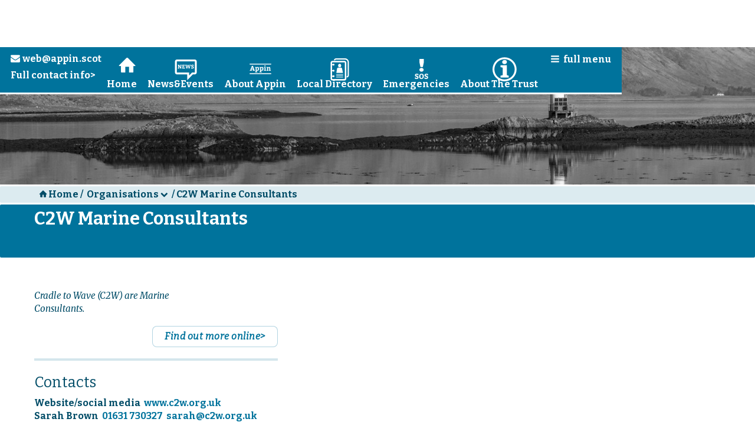

--- FILE ---
content_type: text/html
request_url: https://www.appin.scot/organisation/c2w-marine-consultants
body_size: 5483
content:
<!DOCTYPE html><!-- Last Published: Sun Jan 11 2026 13:45:14 GMT+0000 (Coordinated Universal Time) --><html data-wf-domain="www.appin.scot" data-wf-page="5dd67203ac9de42145ce7725" data-wf-site="58944bd20b064a800fc31f8b" lang="en" data-wf-collection="5dd67203ac9de4dee2ce771c" data-wf-item-slug="c2w-marine-consultants"><head><meta charset="utf-8"/><title>ACDT Appin.scot from Appin Community Development Trust</title><meta content="width=device-width, initial-scale=1" name="viewport"/><link href="https://cdn.prod.website-files.com/58944bd20b064a800fc31f8b/css/acdt0129.webflow.shared.c08987d92.css" rel="stylesheet" type="text/css" integrity="sha384-wImH2Stk879m5RUgEVHLGi2BxLI0pMbaexKaqWYBOoiJnHo/r8gBEIZYov4IKAoG" crossorigin="anonymous"/><link href="https://fonts.googleapis.com" rel="preconnect"/><link href="https://fonts.gstatic.com" rel="preconnect" crossorigin="anonymous"/><script src="https://ajax.googleapis.com/ajax/libs/webfont/1.6.26/webfont.js" type="text/javascript"></script><script type="text/javascript">WebFont.load({  google: {    families: ["Bitter:400,700,400italic","Merriweather:300,300italic,400,400italic,700,700italic,900,900italic","Open Sans:300,300italic,400,400italic,600,600italic,700,700italic,800,800italic","Lato:100,100italic,300,300italic,400,400italic,700,700italic,900,900italic","PT Sans:400,400italic,700,700italic"]  }});</script><script type="text/javascript">!function(o,c){var n=c.documentElement,t=" w-mod-";n.className+=t+"js",("ontouchstart"in o||o.DocumentTouch&&c instanceof DocumentTouch)&&(n.className+=t+"touch")}(window,document);</script><link href="https://cdn.prod.website-files.com/58944bd20b064a800fc31f8b/5c581c89530958ba104853ff_fd_18_095b_actrans_logo_graphic_nobar_favsml.gif" rel="shortcut icon" type="image/x-icon"/><link href="https://cdn.prod.website-files.com/58944bd20b064a800fc31f8b/5c581c904ed796615af245b1_fd_18_095b_actrans_logo_graphic_nobar_fav.gif" rel="apple-touch-icon"/><link href="https://d34nynh7bgw0cj.cloudfront.net/css/acdt.190415b.css" rel="stylesheet" type="text/css">
<link href="https://d34nynh7bgw0cj.cloudfront.net/css/tooltipster.bundle.min.css" rel="stylesheet" type="text/css">
<style>
.dropper .drop-toggle + .drop-content {
  height:0;
}
.tooltipster-sidetip.tooltipster-borderless.tooltipster-borderless-customized .tooltipster-box {
	background: #00739c;
	border: 0 none;
	border-radius: 6px;
}
.tooltipster-sidetip.tooltipster-borderless.tooltipster-borderless-customized .tooltipster-content {
	color: white;
	padding: 12px;
}
.acd-tip:hover {
  cursor: pointer;
}
.sec-credit {
  display:none;
  visibility:hidden;
}
.skipnav { 
  text-align: left;
}
.skipnav a { 
  position: absolute; 
  left: -10000px; 
  width: 1px; 
  height: 1px; 
  overflow: hidden;
}
.skipnav a:focus, .skipnav a:active { 
  position: static; 
  left: 0; 
  width: auto; 
  height: auto; 
  overflow: visible; 
  text-decoration: underline; 
}
</style>
<!-- Matomo -->
<script>
  var _paq = window._paq = window._paq || [];
  // Call disableCookies before calling trackPageView 
  _paq.push(['disableCookies']);
  _paq.push(['trackPageView']);
  _paq.push(['enableLinkTracking']);
  (function() {
    var u="https://analytics.seapebbleweb.co.uk/";
    _paq.push(['setTrackerUrl', u+'matomo.php']);
    _paq.push(['setSiteId', '9']);
    var d=document, g=d.createElement('script'), s=d.getElementsByTagName('script')[0];
    g.async=true; g.src=u+'matomo.js'; s.parentNode.insertBefore(g,s);
  })();
</script>
<!-- End Matomo Code -->
</head><body class="body"><div class="body-inner"><header class="sec-page-top"><div class="canvas"><div class="canvas-txt w-clearfix"><div class="page-top-contacts w-clearfix"><a href="mailto:web@appin.scot?subject=Website%20enquiry" class="page-top-contact-lnk"><em class="in-txt-icn is-menu">e </em>web@appin.scot</a><a href="/trust/contact-the-trust" class="page-top-contact-lnk hide-xs">Full contact info&gt;</a><a href="/trust/contact-the-trust" class="page-top-contact-lnk show-xs">Contact&gt;</a></div><div class="page-top-nav"><div data-delay="500" data-hover="false" data-w-id="132a0020-15bb-4f0e-64d6-2ac960a63852" class="nav-dropdn w-dropdown"><div class="nav-dropdn-toggle w-dropdown-toggle"><div class="dropdn-icn is-menu w-icon-dropdown-toggle"></div><div class="dropdn-txt is-menu"><em data-w-id="132a0020-15bb-4f0e-64d6-2ac960a63856" class="in-txt-icn-close">x</em><em data-w-id="132a0020-15bb-4f0e-64d6-2ac960a63858" class="in-txt-icn-menu">n</em> <strong class="in-txt-txt not-sm-xs"> full</strong><strong class="in-txt-txt"> menu</strong></div></div><nav data-w-id="132a0020-15bb-4f0e-64d6-2ac960a6385f" class="nav-dropdn-list w-dropdown-list"><nav class="nav-dropdn-nav"><div class="nav-grp-head"><a href="/" class="nav-grp-head-lnk w-inline-block"><h2 class="nav-grp-h is-home w-clearfix"><em class="nav-dropdn-in-txt-icn is-home">H</em> Home page</h2></a><a href="/emergencies" class="nav-grp-head-lnk w-inline-block"><h2 class="nav-grp-h is-home w-clearfix"><em class="nav-dropdn-in-txt-icn is-home">E</em> Emergencies</h2></a><a href="/photo-gallery" class="nav-grp-head-lnk w-inline-block"><h2 class="nav-grp-h is-home w-clearfix"> Photo Gallery</h2></a></div><div class="nav-grp is-sml"><a href="/news-events/news" class="nav-grp-lnk w-inline-block"><h2 class="nav-grp-h w-clearfix"><em class="nav-dropdn-in-txt-icn">N</em> News and events</h2><h2 class="nav-grp-h is-sml w-clearfix"><em class="nav-dropdn-in-txt-icn in-sml">N</em> News &amp; events</h2></a><ul role="list" class="nav-ul"><li class="nav-li"><a href="/news-events/news" class="full-nav-lnk w-inline-block"><div class="nav-lnk-txt">News</div></a></li><li class="nav-li"><a href="/news-events/news?tab=tab-events" class="full-nav-lnk w-inline-block"><div class="nav-lnk-txt">Events</div></a></li><li class="nav-li"><a href="/news-events/news?tab=tab-archive" class="full-nav-lnk w-inline-block"><div class="nav-lnk-txt">News archive</div></a></li></ul></div><div class="nav-grp is-sml"><a href="/visitors/welcome" class="nav-grp-lnk w-inline-block"><h2 class="nav-grp-h w-clearfix"><em class="nav-dropdn-in-txt-icn">a</em> About Appin</h2><h2 class="nav-grp-h is-sml w-clearfix"><em class="nav-dropdn-in-txt-icn in-sml">V</em>For visitors</h2></a><ul role="list" class="nav-ul"><li class="nav-li"><a href="/visitors/welcome" class="full-nav-lnk w-inline-block"><div class="nav-lnk-txt">Welcome to Appin!</div></a></li><li class="nav-li"><a href="/visitors/visitors-directory" class="full-nav-lnk w-inline-block"><div class="nav-lnk-txt">Visitor&#x27;s directory</div></a></li><li class="nav-li"><a href="/visitors/accessible-appin" class="full-nav-lnk w-inline-block"><div class="nav-lnk-txt">Accessible Appin</div></a></li></ul></div><div class="nav-grp"><a href="/organisations/local-organisations" class="nav-grp-lnk w-inline-block"><h2 class="nav-grp-h w-clearfix"><em class="nav-dropdn-in-txt-icn">O</em> Local organisations</h2><h2 class="nav-grp-h is-sml w-clearfix"><em class="nav-dropdn-in-txt-icn">O</em> Organisations</h2></a><div class="nav-ul is-list"><div class="is-list w-dyn-list"><div role="list" class="w-dyn-items"><div role="listitem" class="w-dyn-item"><a href="http://appin.scot/organisations/community-council" class="full-nav-lnk w-inline-block"><div class="nav-lnk-txt">Appin Community Council</div></a></div><div role="listitem" class="w-dyn-item"><a href="http://appin.scot/trust/introduction" class="full-nav-lnk w-inline-block"><div class="nav-lnk-txt">Appin Community Development Trust</div></a></div><div role="listitem" class="w-dyn-item"><a href="https://appin.scot/community-coop/intro" class="full-nav-lnk w-inline-block"><div class="nav-lnk-txt">Appin Community Co-operative</div></a></div><div role="listitem" class="w-dyn-item"><a href="http://appin.scot/projects/community-transport" class="full-nav-lnk w-inline-block"><div class="nav-lnk-txt">Appin Community Transport</div></a></div><div role="listitem" class="w-dyn-item"><a href="http://appin.scot/organisations/appin-kirk" class="full-nav-lnk w-inline-block"><div class="nav-lnk-txt">Appin Parish Church</div></a></div><div role="listitem" class="w-dyn-item"><a href="http://appin.scot/organisations/appin-village-hall" class="full-nav-lnk w-inline-block"><div class="nav-lnk-txt">Appin Village Hall</div></a></div></div></div><div class="w-dyn-list"><div class="item-empty w-dyn-empty"><div>No items found.</div></div></div></div><ul role="list" class="nav-ul"><li class="nav-li"><a href="/organisations/report-a-pothole" class="full-nav-lnk w-inline-block"><div class="nav-lnk-txt">Report a pothole</div></a></li></ul></div><div class="nav-grp is-sml"><a href="/businesses/businesses" class="nav-grp-lnk w-inline-block"><h2 class="nav-grp-h w-clearfix"><em class="nav-dropdn-in-txt-icn">D</em> Local directory</h2><h2 class="nav-grp-h is-sml w-clearfix"><em class="nav-dropdn-in-txt-icn in-sml">D</em> Businesses</h2></a><ul role="list" class="nav-ul"><li class="nav-li"><a href="/organisations/local-organisations" class="full-nav-lnk w-inline-block"><div class="nav-lnk-txt">Community Groups</div></a></li><li class="nav-li"><a href="/businesses/businesses" class="full-nav-lnk w-inline-block"><div class="nav-lnk-txt">Appin Businesses</div></a></li></ul></div><div class="nav-grp"><a href="/trust/introduction" class="nav-grp-lnk w-inline-block"><h2 class="nav-grp-h w-clearfix"><em class="nav-dropdn-in-txt-icn is-sml">I</em> Appin Community Development Trust</h2><h2 class="nav-grp-h is-sml w-clearfix"><em class="nav-dropdn-in-txt-icn is-sml">I</em> The Community Development Trust</h2></a><ul role="list" class="nav-ul"><li class="nav-li"><a href="/trust/introduction" class="full-nav-lnk w-inline-block"><div class="nav-lnk-txt">The Trust</div></a></li><li class="nav-li"><a href="/trust/projects" class="full-nav-lnk w-inline-block"><div class="nav-lnk-txt">Projects</div></a></li><li class="nav-li"><a href="/trust/events" class="full-nav-lnk w-inline-block"><div class="nav-lnk-txt">Events</div></a></li><li class="nav-li"><a href="/trust/support-us" class="full-nav-lnk w-inline-block"><div class="nav-lnk-txt">Support us</div></a></li><li class="nav-li"><a href="/trust/contact-the-trust" class="full-nav-lnk w-inline-block"><div class="nav-lnk-txt">Contact us</div></a></li><li class="nav-li"><a href="/trust/introduction?tab=tab-privacy" class="full-nav-lnk w-inline-block"><div class="nav-lnk-txt">Website privacy</div></a></li></ul><h2 class="nav-ul is-header">Projects</h2><ul role="list" class="nav-ul"><li class="nav-li"><a href="/projects/community-transport" class="full-nav-lnk w-inline-block"><div class="nav-lnk-txt">Appin Community Transport</div></a></li><li class="nav-li"><a href="/projects/playpark" class="full-nav-lnk w-inline-block"><div class="nav-lnk-txt">Playpark</div></a></li><li class="nav-li"><a href="/projects/boathouse" class="full-nav-lnk w-inline-block"><div class="nav-lnk-txt">Boathouse</div></a></li><li class="nav-li"><a href="/trust/projects?tab=tab-website" class="full-nav-lnk w-inline-block"><div class="nav-lnk-txt">Website</div></a></li><li class="nav-li"><a href="/projects/rainforest" class="full-nav-lnk w-inline-block"><div class="nav-lnk-txt">Rainforest</div></a></li><li class="nav-li"><a href="/projects/echoes" class="full-nav-lnk w-inline-block"><div class="nav-lnk-txt">CD Echoes</div></a></li></ul></div><div class="nav-btn-grp"><h2 class="support-h">Support Appin Community Development Trust </h2><div class="nav-btn-grp-inner"><a href="/trust/support-us?tab=tab-join" class="button in-footer w-button">Join us<em class="in-txt-icn is-sml is-footer">r</em></a><a href="/trust/support-us?tab=tab-volunteer" class="button in-footer w-button">Volunteer<em class="in-txt-icn is-sml is-footer">r</em></a><a href="/trust/support-us?tab=tab-donate" class="button in-footer w-button">Donate<em class="in-txt-icn is-sml is-footer">r</em></a></div><a href="/" class="nav-grp-footer w-inline-block"><img src="https://cdn.prod.website-files.com/58944bd20b064a800fc31f8b/5c6aea29f7ece02e4f6ca400_web_logo_sq.png" width="150" alt="Appin Community Development Trust"/></a></div></nav></nav></div></div><div class="page-top-nav-txt"><a href="/" class="nav-txt-lnk w-inline-block"><div class="nav-txt-icn is-home">H</div><div class="nav-txt">Home</div></a><a href="/news-events/news" class="nav-txt-lnk w-inline-block"><div class="nav-txt-icn">N</div><div class="nav-txt">News&amp;Events</div></a><a href="/visitors/welcome" class="nav-txt-lnk w-inline-block"><div class="nav-txt-icn">a</div><div class="nav-txt">About Appin</div></a><a href="/organisations/local-organisations" class="nav-txt-lnk w-inline-block"><div class="nav-txt-icn">D</div><div class="nav-txt">Local Directory</div></a><a href="/emergencies" class="nav-txt-lnk w-inline-block"><div class="nav-txt-icn">E</div><div class="nav-txt">Emergencies</div></a><a href="/trust/introduction" class="nav-txt-lnk w-inline-block"><div class="nav-txt-icn">I</div><div class="nav-txt is-desk">About The Trust</div><div class="nav-txt not-desk">About us</div></a></div></div></div></header><div class="sec-hdr"><div class="canvas"><img src="https://cdn.prod.website-files.com/58944bd20b064a800fc31f8b/5c7ede5d1a4f20fea6542208_P1010232.jpg" alt="Appin.scot website for the Appin community" srcset="https://cdn.prod.website-files.com/58944bd20b064a800fc31f8b/5c7ede5d1a4f20fea6542208_P1010232-p-500.jpeg 500w, https://cdn.prod.website-files.com/58944bd20b064a800fc31f8b/5c7ede5d1a4f20fea6542208_P1010232-p-800.jpeg 800w, https://cdn.prod.website-files.com/58944bd20b064a800fc31f8b/5c7ede5d1a4f20fea6542208_P1010232.jpg 1600w" sizes="(max-width: 1600px) 100vw, 1600px" class="img-underlay is-item"/><div class="crumb-wrap"><div class="crumb"><div class="crumb-grp"><a href="/" class="crumb-page w-inline-block"><div class="crumb-icn">H</div><div class="crumb-txt">Home</div></a><div class="crumb-sep">/</div><div data-delay="0" data-hover="false" class="crumb-dropdn w-dropdown"><div class="crumb-dd-toggle w-dropdown-toggle"><div class="text-block">Organisations </div><div class="crumb-dd-icn">d</div></div><nav class="crumb-dd-list w-dropdown-list"><a href="/news-events/news" class="crumb-dd-lnk w-dropdown-link">News&amp;Events</a><a href="/visitors/welcome" class="crumb-dd-lnk w-dropdown-link">Visitors</a><a href="/organisations/local-organisations" class="crumb-dd-lnk w-dropdown-link">Organisations</a><a href="/businesses/businesses" class="crumb-dd-lnk w-dropdown-link">Businesses</a><a href="/trust/introduction" class="crumb-dd-lnk w-dropdown-link">The Trust</a></nav></div><div class="crumb-sep">/</div></div><div class="crumb-page"><div class="crumb-txt">C2W Marine Consultants</div></div></div></div><div class="canvas-h"><div class="page is-title"><div class="sec-h is-left"><div class="sec-h-txt"><h1 class="sec-h-h1 no-tag">C2W Marine Consultants</h1></div></div></div></div></div></div><div class="canvas"><div class="page"><div class="content"><div class="col-to-edge is-news-org w-row"><div class="is-col w-col w-col-6"><div class="is-item-intro"><div class="item-intro-img w-condition-invisible"><div class="aspect-4-3"><img alt="C2W Marine Consultants" src="" class="img-aspect w-dyn-bind-empty"/></div></div><p class="item-intro-p">Cradle to Wave (C2W) are Marine Consultants.</p><div class="item-intro-lnk"><a href="http://www.c2w.org.uk" class="button w-button">Find out more online&gt;</a></div></div><div class="item-contacts"><h2>Contacts</h2><div class="contact-item"><div class="contact-txt"><strong>Website/social media </strong></div><a href="http://www.c2w.org.uk" class="trim-protocol">http://www.c2w.org.uk</a></div><div class="contact-item"><div class="contact-txt is-bold">Sarah Brown</div><div class="contact-txt w-dyn-bind-empty"></div><a href="tel:01631730327" class="contact-txt">01631 730327</a><a href="mailto:sarah@c2w.org.uk?subject=Enquiry%20via%20Appin.scot%20website" class="contact-txt">sarah@c2w.org.uk</a></div><div class="contact-item"><div class="contact-txt is-bold w-dyn-bind-empty"></div><div class="contact-txt w-dyn-bind-empty"></div><a href="#" class="contact-txt w-dyn-bind-empty"></a><a href="#" class="contact-txt w-dyn-bind-empty"></a></div></div></div><div class="is-col w-col w-col-6"><div class="rtb-item w-dyn-bind-empty w-richtext"></div></div></div><div class="sec-news is-multi is-org"><h2>Organisation News</h2><p>See also the main Appin.scot <a href="/news-events/news">News &amp; Events page&gt;</a></p><div class="news-list-wrapper w-dyn-list"><div class="item-empty w-dyn-empty"><div>No items found.</div></div></div><div class="news-list-wrapper w-dyn-list"><div class="item-empty w-dyn-empty"><div>No items found.</div></div></div></div><div class="items-end"></div></div></div></div><footer class="sec-footer"><div class="canvas"><div class="page is-footer"><div class="footer-nav w-clearfix"><a href="/" class="footer-nav-img w-inline-block"><img src="https://cdn.prod.website-files.com/58944bd20b064a800fc31f8b/5c6aea29f7ece02e4f6ca400_web_logo_sq.png" width="150" alt="Appin Community Development Trust" class="img-footer-logo"/><img src="https://cdn.prod.website-files.com/58944bd20b064a800fc31f8b/5c6bf3b80e2f1c7decda20e3_web_logo_appin_scot.png" alt="Appin Community Development Trust" sizes="239.875px" srcset="https://cdn.prod.website-files.com/58944bd20b064a800fc31f8b/5c6bf3b80e2f1c7decda20e3_web_logo_appin_scot-p-500.png 500w, https://cdn.prod.website-files.com/58944bd20b064a800fc31f8b/5c6bf3b80e2f1c7decda20e3_web_logo_appin_scot.png 570w" class="img-footer-appin"/></a><div class="footer-nav-grp"><a href="/news-events/news" class="footer-nav-lnk w-inline-block"><div class="footer-nav-lnk-txt">News &amp; events</div><div class="footer-nav-lnk-txt-sm">News+Events</div></a><a href="/visitors/welcome" class="footer-nav-lnk w-inline-block"><div class="footer-nav-lnk-txt">Appin for visitors</div><div class="footer-nav-lnk-txt-sm">For visitors</div></a></div><div class="footer-nav-grp"><a href="/organisations/local-organisations" class="footer-nav-lnk w-inline-block"><div class="footer-nav-lnk-txt">Local directory</div><div class="footer-nav-lnk-txt-sm">Organisations</div></a><a href="/trust/introduction" class="footer-nav-lnk w-inline-block"><div class="footer-nav-lnk-txt">Development Trust</div><div class="footer-nav-lnk-txt-sm">The Trust</div></a></div></div><div class="footer-trust"><div class="footer-trust-grp"><div class="footer-txt">Support Appin Community Development Trust </div></div><div class="footer-trust-grp"><a href="/trust/support-us?tab=tab-join" class="button in-footer w-button">Join us<em class="in-txt-icn is-sml is-footer">r</em></a><a href="/trust/support-us?tab=tab-volunteer" class="button in-footer w-button">Volunteer<em class="in-txt-icn is-sml is-footer">r</em></a><a href="/trust/support-us?tab=tab-donate" class="button in-footer w-button">Donate<em class="in-txt-icn is-sml is-footer">r</em></a></div></div></div></div><div class="post-foot"><div class="page w-clearfix"><div class="registered">Registered Scottish Charity Number 047073<br/><a href="/trust/introduction?tab=tab-privacy">Appin.scot website privacy policy</a></div><div class="copyr">© <a href="/trust/introduction">Appin Community Development Trust</a></div><div class="siteby">Website by <a href="https://www.seapebble.co.uk" target="_blank">Sea Pebble Ltd</a></div></div></div></footer></div><script src="https://d3e54v103j8qbb.cloudfront.net/js/jquery-3.5.1.min.dc5e7f18c8.js?site=58944bd20b064a800fc31f8b" type="text/javascript" integrity="sha256-9/aliU8dGd2tb6OSsuzixeV4y/faTqgFtohetphbbj0=" crossorigin="anonymous"></script><script src="https://cdn.prod.website-files.com/58944bd20b064a800fc31f8b/js/webflow.schunk.36b8fb49256177c8.js" type="text/javascript" integrity="sha384-4abIlA5/v7XaW1HMXKBgnUuhnjBYJ/Z9C1OSg4OhmVw9O3QeHJ/qJqFBERCDPv7G" crossorigin="anonymous"></script><script src="https://cdn.prod.website-files.com/58944bd20b064a800fc31f8b/js/webflow.schunk.b07732c9280783b9.js" type="text/javascript" integrity="sha384-PZHNo5dxsnXEYpbR9SRr0oJX/ruM6YvnixEG0uf/Sl0mOYIofF2aQRnFIQJYyxjT" crossorigin="anonymous"></script><script src="https://cdn.prod.website-files.com/58944bd20b064a800fc31f8b/js/webflow.d6cff5e9.9cf38e81b035b862.js" type="text/javascript" integrity="sha384-c2vsdbQLBKWMmv9TNjKlQZ499XFnF0tqyR1Wd9pu/HmfTGJL7Y4ALmsERRHEGCME" crossorigin="anonymous"></script><div id="cssSize"></div>
<script src="https://d34nynh7bgw0cj.cloudfront.net/js/mod/tooltipster.bundle.min.js"></script>
<script src="https://d34nynh7bgw0cj.cloudfront.net/js/mod/isotope.pkgd.min.js"></script>
<script src="https://d34nynh7bgw0cj.cloudfront.net/js/mod/showdown.min.js"></script>
<script src="https://d34nynh7bgw0cj.cloudfront.net/js/mod/paginathing.min.js"></script>
<!-- <script src="https://d34nynh7bgw0cj.cloudfront.net/js/mod/tinysort.min.js"></script> -->
<!-- <script src="https://d34nynh7bgw0cj.cloudfront.net/js/mod/acd-all.es5.190417a.js"></script> -->
<script src="https://d34nynh7bgw0cj.cloudfront.net/js/mod/acd-mrg.es5.cc.190425.1237.js"></script>
<script>
// accessibility issues on empty links
$('.card-more.w-condition-invisible a.card-more-txt.w-dyn-bind-empty').text("Link not used");
// tooltip 191119
$('img.acd-has-tip').each(function(){
//  var thisAltTxt= $(this).attr("alt");
  var thisCredit= $('#acd-credit');
  if (thisCredit.length>0) {
    var thisCreditTxt= thisCredit.text();
    if (thisCreditTxt!="") {
      var acdTip= $('<div class="acd-tip"><strong class="acd-tip-inner">?</strong></div>');
      acdTip.attr("title", thisCreditTxt);
      $(this).after(acdTip);
      acdTip.tooltipster({
        theme: ['tooltipster-borderless', 'tooltipster-borderless-customized'],
        side: ['left', 'bottom', 'top'],
        delayTouch: [150, 500]
      });
    }
  }
});
</script>




</body></html>

--- FILE ---
content_type: text/css
request_url: https://cdn.prod.website-files.com/58944bd20b064a800fc31f8b/css/acdt0129.webflow.shared.c08987d92.css
body_size: 25965
content:
html {
  -webkit-text-size-adjust: 100%;
  -ms-text-size-adjust: 100%;
  font-family: sans-serif;
}

body {
  margin: 0;
}

article, aside, details, figcaption, figure, footer, header, hgroup, main, menu, nav, section, summary {
  display: block;
}

audio, canvas, progress, video {
  vertical-align: baseline;
  display: inline-block;
}

audio:not([controls]) {
  height: 0;
  display: none;
}

[hidden], template {
  display: none;
}

a {
  background-color: #0000;
}

a:active, a:hover {
  outline: 0;
}

abbr[title] {
  border-bottom: 1px dotted;
}

b, strong {
  font-weight: bold;
}

dfn {
  font-style: italic;
}

h1 {
  margin: .67em 0;
  font-size: 2em;
}

mark {
  color: #000;
  background: #ff0;
}

small {
  font-size: 80%;
}

sub, sup {
  vertical-align: baseline;
  font-size: 75%;
  line-height: 0;
  position: relative;
}

sup {
  top: -.5em;
}

sub {
  bottom: -.25em;
}

img {
  border: 0;
}

svg:not(:root) {
  overflow: hidden;
}

hr {
  box-sizing: content-box;
  height: 0;
}

pre {
  overflow: auto;
}

code, kbd, pre, samp {
  font-family: monospace;
  font-size: 1em;
}

button, input, optgroup, select, textarea {
  color: inherit;
  font: inherit;
  margin: 0;
}

button {
  overflow: visible;
}

button, select {
  text-transform: none;
}

button, html input[type="button"], input[type="reset"] {
  -webkit-appearance: button;
  cursor: pointer;
}

button[disabled], html input[disabled] {
  cursor: default;
}

button::-moz-focus-inner, input::-moz-focus-inner {
  border: 0;
  padding: 0;
}

input {
  line-height: normal;
}

input[type="checkbox"], input[type="radio"] {
  box-sizing: border-box;
  padding: 0;
}

input[type="number"]::-webkit-inner-spin-button, input[type="number"]::-webkit-outer-spin-button {
  height: auto;
}

input[type="search"] {
  -webkit-appearance: none;
}

input[type="search"]::-webkit-search-cancel-button, input[type="search"]::-webkit-search-decoration {
  -webkit-appearance: none;
}

legend {
  border: 0;
  padding: 0;
}

textarea {
  overflow: auto;
}

optgroup {
  font-weight: bold;
}

table {
  border-collapse: collapse;
  border-spacing: 0;
}

td, th {
  padding: 0;
}

@font-face {
  font-family: webflow-icons;
  src: url("[data-uri]") format("truetype");
  font-weight: normal;
  font-style: normal;
}

[class^="w-icon-"], [class*=" w-icon-"] {
  speak: none;
  font-variant: normal;
  text-transform: none;
  -webkit-font-smoothing: antialiased;
  -moz-osx-font-smoothing: grayscale;
  font-style: normal;
  font-weight: normal;
  line-height: 1;
  font-family: webflow-icons !important;
}

.w-icon-slider-right:before {
  content: "";
}

.w-icon-slider-left:before {
  content: "";
}

.w-icon-nav-menu:before {
  content: "";
}

.w-icon-arrow-down:before, .w-icon-dropdown-toggle:before {
  content: "";
}

.w-icon-file-upload-remove:before {
  content: "";
}

.w-icon-file-upload-icon:before {
  content: "";
}

* {
  box-sizing: border-box;
}

html {
  height: 100%;
}

body {
  color: #333;
  background-color: #fff;
  min-height: 100%;
  margin: 0;
  font-family: Arial, sans-serif;
  font-size: 14px;
  line-height: 20px;
}

img {
  vertical-align: middle;
  max-width: 100%;
  display: inline-block;
}

html.w-mod-touch * {
  background-attachment: scroll !important;
}

.w-block {
  display: block;
}

.w-inline-block {
  max-width: 100%;
  display: inline-block;
}

.w-clearfix:before, .w-clearfix:after {
  content: " ";
  grid-area: 1 / 1 / 2 / 2;
  display: table;
}

.w-clearfix:after {
  clear: both;
}

.w-hidden {
  display: none;
}

.w-button {
  color: #fff;
  line-height: inherit;
  cursor: pointer;
  background-color: #3898ec;
  border: 0;
  border-radius: 0;
  padding: 9px 15px;
  text-decoration: none;
  display: inline-block;
}

input.w-button {
  -webkit-appearance: button;
}

html[data-w-dynpage] [data-w-cloak] {
  color: #0000 !important;
}

.w-code-block {
  margin: unset;
}

pre.w-code-block code {
  all: inherit;
}

.w-optimization {
  display: contents;
}

.w-webflow-badge, .w-webflow-badge > img {
  box-sizing: unset;
  width: unset;
  height: unset;
  max-height: unset;
  max-width: unset;
  min-height: unset;
  min-width: unset;
  margin: unset;
  padding: unset;
  float: unset;
  clear: unset;
  border: unset;
  border-radius: unset;
  background: unset;
  background-image: unset;
  background-position: unset;
  background-size: unset;
  background-repeat: unset;
  background-origin: unset;
  background-clip: unset;
  background-attachment: unset;
  background-color: unset;
  box-shadow: unset;
  transform: unset;
  direction: unset;
  font-family: unset;
  font-weight: unset;
  color: unset;
  font-size: unset;
  line-height: unset;
  font-style: unset;
  font-variant: unset;
  text-align: unset;
  letter-spacing: unset;
  -webkit-text-decoration: unset;
  text-decoration: unset;
  text-indent: unset;
  text-transform: unset;
  list-style-type: unset;
  text-shadow: unset;
  vertical-align: unset;
  cursor: unset;
  white-space: unset;
  word-break: unset;
  word-spacing: unset;
  word-wrap: unset;
  transition: unset;
}

.w-webflow-badge {
  white-space: nowrap;
  cursor: pointer;
  box-shadow: 0 0 0 1px #0000001a, 0 1px 3px #0000001a;
  visibility: visible !important;
  opacity: 1 !important;
  z-index: 2147483647 !important;
  color: #aaadb0 !important;
  overflow: unset !important;
  background-color: #fff !important;
  border-radius: 3px !important;
  width: auto !important;
  height: auto !important;
  margin: 0 !important;
  padding: 6px !important;
  font-size: 12px !important;
  line-height: 14px !important;
  text-decoration: none !important;
  display: inline-block !important;
  position: fixed !important;
  inset: auto 12px 12px auto !important;
  transform: none !important;
}

.w-webflow-badge > img {
  position: unset;
  visibility: unset !important;
  opacity: 1 !important;
  vertical-align: middle !important;
  display: inline-block !important;
}

h1, h2, h3, h4, h5, h6 {
  margin-bottom: 10px;
  font-weight: bold;
}

h1 {
  margin-top: 20px;
  font-size: 38px;
  line-height: 44px;
}

h2 {
  margin-top: 20px;
  font-size: 32px;
  line-height: 36px;
}

h3 {
  margin-top: 20px;
  font-size: 24px;
  line-height: 30px;
}

h4 {
  margin-top: 10px;
  font-size: 18px;
  line-height: 24px;
}

h5 {
  margin-top: 10px;
  font-size: 14px;
  line-height: 20px;
}

h6 {
  margin-top: 10px;
  font-size: 12px;
  line-height: 18px;
}

p {
  margin-top: 0;
  margin-bottom: 10px;
}

blockquote {
  border-left: 5px solid #e2e2e2;
  margin: 0 0 10px;
  padding: 10px 20px;
  font-size: 18px;
  line-height: 22px;
}

figure {
  margin: 0 0 10px;
}

ul, ol {
  margin-top: 0;
  margin-bottom: 10px;
  padding-left: 40px;
}

.w-list-unstyled {
  padding-left: 0;
  list-style: none;
}

.w-embed:before, .w-embed:after {
  content: " ";
  grid-area: 1 / 1 / 2 / 2;
  display: table;
}

.w-embed:after {
  clear: both;
}

.w-video {
  width: 100%;
  padding: 0;
  position: relative;
}

.w-video iframe, .w-video object, .w-video embed {
  border: none;
  width: 100%;
  height: 100%;
  position: absolute;
  top: 0;
  left: 0;
}

fieldset {
  border: 0;
  margin: 0;
  padding: 0;
}

button, [type="button"], [type="reset"] {
  cursor: pointer;
  -webkit-appearance: button;
  border: 0;
}

.w-form {
  margin: 0 0 15px;
}

.w-form-done {
  text-align: center;
  background-color: #ddd;
  padding: 20px;
  display: none;
}

.w-form-fail {
  background-color: #ffdede;
  margin-top: 10px;
  padding: 10px;
  display: none;
}

label {
  margin-bottom: 5px;
  font-weight: bold;
  display: block;
}

.w-input, .w-select {
  color: #333;
  vertical-align: middle;
  background-color: #fff;
  border: 1px solid #ccc;
  width: 100%;
  height: 38px;
  margin-bottom: 10px;
  padding: 8px 12px;
  font-size: 14px;
  line-height: 1.42857;
  display: block;
}

.w-input::placeholder, .w-select::placeholder {
  color: #999;
}

.w-input:focus, .w-select:focus {
  border-color: #3898ec;
  outline: 0;
}

.w-input[disabled], .w-select[disabled], .w-input[readonly], .w-select[readonly], fieldset[disabled] .w-input, fieldset[disabled] .w-select {
  cursor: not-allowed;
}

.w-input[disabled]:not(.w-input-disabled), .w-select[disabled]:not(.w-input-disabled), .w-input[readonly], .w-select[readonly], fieldset[disabled]:not(.w-input-disabled) .w-input, fieldset[disabled]:not(.w-input-disabled) .w-select {
  background-color: #eee;
}

textarea.w-input, textarea.w-select {
  height: auto;
}

.w-select {
  background-color: #f3f3f3;
}

.w-select[multiple] {
  height: auto;
}

.w-form-label {
  cursor: pointer;
  margin-bottom: 0;
  font-weight: normal;
  display: inline-block;
}

.w-radio {
  margin-bottom: 5px;
  padding-left: 20px;
  display: block;
}

.w-radio:before, .w-radio:after {
  content: " ";
  grid-area: 1 / 1 / 2 / 2;
  display: table;
}

.w-radio:after {
  clear: both;
}

.w-radio-input {
  float: left;
  margin: 3px 0 0 -20px;
  line-height: normal;
}

.w-file-upload {
  margin-bottom: 10px;
  display: block;
}

.w-file-upload-input {
  opacity: 0;
  z-index: -100;
  width: .1px;
  height: .1px;
  position: absolute;
  overflow: hidden;
}

.w-file-upload-default, .w-file-upload-uploading, .w-file-upload-success {
  color: #333;
  display: inline-block;
}

.w-file-upload-error {
  margin-top: 10px;
  display: block;
}

.w-file-upload-default.w-hidden, .w-file-upload-uploading.w-hidden, .w-file-upload-error.w-hidden, .w-file-upload-success.w-hidden {
  display: none;
}

.w-file-upload-uploading-btn {
  cursor: pointer;
  background-color: #fafafa;
  border: 1px solid #ccc;
  margin: 0;
  padding: 8px 12px;
  font-size: 14px;
  font-weight: normal;
  display: flex;
}

.w-file-upload-file {
  background-color: #fafafa;
  border: 1px solid #ccc;
  flex-grow: 1;
  justify-content: space-between;
  margin: 0;
  padding: 8px 9px 8px 11px;
  display: flex;
}

.w-file-upload-file-name {
  font-size: 14px;
  font-weight: normal;
  display: block;
}

.w-file-remove-link {
  cursor: pointer;
  width: auto;
  height: auto;
  margin-top: 3px;
  margin-left: 10px;
  padding: 3px;
  display: block;
}

.w-icon-file-upload-remove {
  margin: auto;
  font-size: 10px;
}

.w-file-upload-error-msg {
  color: #ea384c;
  padding: 2px 0;
  display: inline-block;
}

.w-file-upload-info {
  padding: 0 12px;
  line-height: 38px;
  display: inline-block;
}

.w-file-upload-label {
  cursor: pointer;
  background-color: #fafafa;
  border: 1px solid #ccc;
  margin: 0;
  padding: 8px 12px;
  font-size: 14px;
  font-weight: normal;
  display: inline-block;
}

.w-icon-file-upload-icon, .w-icon-file-upload-uploading {
  width: 20px;
  margin-right: 8px;
  display: inline-block;
}

.w-icon-file-upload-uploading {
  height: 20px;
}

.w-container {
  max-width: 940px;
  margin-left: auto;
  margin-right: auto;
}

.w-container:before, .w-container:after {
  content: " ";
  grid-area: 1 / 1 / 2 / 2;
  display: table;
}

.w-container:after {
  clear: both;
}

.w-container .w-row {
  margin-left: -10px;
  margin-right: -10px;
}

.w-row:before, .w-row:after {
  content: " ";
  grid-area: 1 / 1 / 2 / 2;
  display: table;
}

.w-row:after {
  clear: both;
}

.w-row .w-row {
  margin-left: 0;
  margin-right: 0;
}

.w-col {
  float: left;
  width: 100%;
  min-height: 1px;
  padding-left: 10px;
  padding-right: 10px;
  position: relative;
}

.w-col .w-col {
  padding-left: 0;
  padding-right: 0;
}

.w-col-1 {
  width: 8.33333%;
}

.w-col-2 {
  width: 16.6667%;
}

.w-col-3 {
  width: 25%;
}

.w-col-4 {
  width: 33.3333%;
}

.w-col-5 {
  width: 41.6667%;
}

.w-col-6 {
  width: 50%;
}

.w-col-7 {
  width: 58.3333%;
}

.w-col-8 {
  width: 66.6667%;
}

.w-col-9 {
  width: 75%;
}

.w-col-10 {
  width: 83.3333%;
}

.w-col-11 {
  width: 91.6667%;
}

.w-col-12 {
  width: 100%;
}

.w-hidden-main {
  display: none !important;
}

@media screen and (max-width: 991px) {
  .w-container {
    max-width: 728px;
  }

  .w-hidden-main {
    display: inherit !important;
  }

  .w-hidden-medium {
    display: none !important;
  }

  .w-col-medium-1 {
    width: 8.33333%;
  }

  .w-col-medium-2 {
    width: 16.6667%;
  }

  .w-col-medium-3 {
    width: 25%;
  }

  .w-col-medium-4 {
    width: 33.3333%;
  }

  .w-col-medium-5 {
    width: 41.6667%;
  }

  .w-col-medium-6 {
    width: 50%;
  }

  .w-col-medium-7 {
    width: 58.3333%;
  }

  .w-col-medium-8 {
    width: 66.6667%;
  }

  .w-col-medium-9 {
    width: 75%;
  }

  .w-col-medium-10 {
    width: 83.3333%;
  }

  .w-col-medium-11 {
    width: 91.6667%;
  }

  .w-col-medium-12 {
    width: 100%;
  }

  .w-col-stack {
    width: 100%;
    left: auto;
    right: auto;
  }
}

@media screen and (max-width: 767px) {
  .w-hidden-main, .w-hidden-medium {
    display: inherit !important;
  }

  .w-hidden-small {
    display: none !important;
  }

  .w-row, .w-container .w-row {
    margin-left: 0;
    margin-right: 0;
  }

  .w-col {
    width: 100%;
    left: auto;
    right: auto;
  }

  .w-col-small-1 {
    width: 8.33333%;
  }

  .w-col-small-2 {
    width: 16.6667%;
  }

  .w-col-small-3 {
    width: 25%;
  }

  .w-col-small-4 {
    width: 33.3333%;
  }

  .w-col-small-5 {
    width: 41.6667%;
  }

  .w-col-small-6 {
    width: 50%;
  }

  .w-col-small-7 {
    width: 58.3333%;
  }

  .w-col-small-8 {
    width: 66.6667%;
  }

  .w-col-small-9 {
    width: 75%;
  }

  .w-col-small-10 {
    width: 83.3333%;
  }

  .w-col-small-11 {
    width: 91.6667%;
  }

  .w-col-small-12 {
    width: 100%;
  }
}

@media screen and (max-width: 479px) {
  .w-container {
    max-width: none;
  }

  .w-hidden-main, .w-hidden-medium, .w-hidden-small {
    display: inherit !important;
  }

  .w-hidden-tiny {
    display: none !important;
  }

  .w-col {
    width: 100%;
  }

  .w-col-tiny-1 {
    width: 8.33333%;
  }

  .w-col-tiny-2 {
    width: 16.6667%;
  }

  .w-col-tiny-3 {
    width: 25%;
  }

  .w-col-tiny-4 {
    width: 33.3333%;
  }

  .w-col-tiny-5 {
    width: 41.6667%;
  }

  .w-col-tiny-6 {
    width: 50%;
  }

  .w-col-tiny-7 {
    width: 58.3333%;
  }

  .w-col-tiny-8 {
    width: 66.6667%;
  }

  .w-col-tiny-9 {
    width: 75%;
  }

  .w-col-tiny-10 {
    width: 83.3333%;
  }

  .w-col-tiny-11 {
    width: 91.6667%;
  }

  .w-col-tiny-12 {
    width: 100%;
  }
}

.w-widget {
  position: relative;
}

.w-widget-map {
  width: 100%;
  height: 400px;
}

.w-widget-map label {
  width: auto;
  display: inline;
}

.w-widget-map img {
  max-width: inherit;
}

.w-widget-map .gm-style-iw {
  text-align: center;
}

.w-widget-map .gm-style-iw > button {
  display: none !important;
}

.w-widget-twitter {
  overflow: hidden;
}

.w-widget-twitter-count-shim {
  vertical-align: top;
  text-align: center;
  background: #fff;
  border: 1px solid #758696;
  border-radius: 3px;
  width: 28px;
  height: 20px;
  display: inline-block;
  position: relative;
}

.w-widget-twitter-count-shim * {
  pointer-events: none;
  -webkit-user-select: none;
  user-select: none;
}

.w-widget-twitter-count-shim .w-widget-twitter-count-inner {
  text-align: center;
  color: #999;
  font-family: serif;
  font-size: 15px;
  line-height: 12px;
  position: relative;
}

.w-widget-twitter-count-shim .w-widget-twitter-count-clear {
  display: block;
  position: relative;
}

.w-widget-twitter-count-shim.w--large {
  width: 36px;
  height: 28px;
}

.w-widget-twitter-count-shim.w--large .w-widget-twitter-count-inner {
  font-size: 18px;
  line-height: 18px;
}

.w-widget-twitter-count-shim:not(.w--vertical) {
  margin-left: 5px;
  margin-right: 8px;
}

.w-widget-twitter-count-shim:not(.w--vertical).w--large {
  margin-left: 6px;
}

.w-widget-twitter-count-shim:not(.w--vertical):before, .w-widget-twitter-count-shim:not(.w--vertical):after {
  content: " ";
  pointer-events: none;
  border: solid #0000;
  width: 0;
  height: 0;
  position: absolute;
  top: 50%;
  left: 0;
}

.w-widget-twitter-count-shim:not(.w--vertical):before {
  border-width: 4px;
  border-color: #75869600 #5d6c7b #75869600 #75869600;
  margin-top: -4px;
  margin-left: -9px;
}

.w-widget-twitter-count-shim:not(.w--vertical).w--large:before {
  border-width: 5px;
  margin-top: -5px;
  margin-left: -10px;
}

.w-widget-twitter-count-shim:not(.w--vertical):after {
  border-width: 4px;
  border-color: #fff0 #fff #fff0 #fff0;
  margin-top: -4px;
  margin-left: -8px;
}

.w-widget-twitter-count-shim:not(.w--vertical).w--large:after {
  border-width: 5px;
  margin-top: -5px;
  margin-left: -9px;
}

.w-widget-twitter-count-shim.w--vertical {
  width: 61px;
  height: 33px;
  margin-bottom: 8px;
}

.w-widget-twitter-count-shim.w--vertical:before, .w-widget-twitter-count-shim.w--vertical:after {
  content: " ";
  pointer-events: none;
  border: solid #0000;
  width: 0;
  height: 0;
  position: absolute;
  top: 100%;
  left: 50%;
}

.w-widget-twitter-count-shim.w--vertical:before {
  border-width: 5px;
  border-color: #5d6c7b #75869600 #75869600;
  margin-left: -5px;
}

.w-widget-twitter-count-shim.w--vertical:after {
  border-width: 4px;
  border-color: #fff #fff0 #fff0;
  margin-left: -4px;
}

.w-widget-twitter-count-shim.w--vertical .w-widget-twitter-count-inner {
  font-size: 18px;
  line-height: 22px;
}

.w-widget-twitter-count-shim.w--vertical.w--large {
  width: 76px;
}

.w-background-video {
  color: #fff;
  height: 500px;
  position: relative;
  overflow: hidden;
}

.w-background-video > video {
  object-fit: cover;
  z-index: -100;
  background-position: 50%;
  background-size: cover;
  width: 100%;
  height: 100%;
  margin: auto;
  position: absolute;
  inset: -100%;
}

.w-background-video > video::-webkit-media-controls-start-playback-button {
  -webkit-appearance: none;
  display: none !important;
}

.w-background-video--control {
  background-color: #0000;
  padding: 0;
  position: absolute;
  bottom: 1em;
  right: 1em;
}

.w-background-video--control > [hidden] {
  display: none !important;
}

.w-slider {
  text-align: center;
  clear: both;
  -webkit-tap-highlight-color: #0000;
  tap-highlight-color: #0000;
  background: #ddd;
  height: 300px;
  position: relative;
}

.w-slider-mask {
  z-index: 1;
  white-space: nowrap;
  height: 100%;
  display: block;
  position: relative;
  left: 0;
  right: 0;
  overflow: hidden;
}

.w-slide {
  vertical-align: top;
  white-space: normal;
  text-align: left;
  width: 100%;
  height: 100%;
  display: inline-block;
  position: relative;
}

.w-slider-nav {
  z-index: 2;
  text-align: center;
  -webkit-tap-highlight-color: #0000;
  tap-highlight-color: #0000;
  height: 40px;
  margin: auto;
  padding-top: 10px;
  position: absolute;
  inset: auto 0 0;
}

.w-slider-nav.w-round > div {
  border-radius: 100%;
}

.w-slider-nav.w-num > div {
  font-size: inherit;
  line-height: inherit;
  width: auto;
  height: auto;
  padding: .2em .5em;
}

.w-slider-nav.w-shadow > div {
  box-shadow: 0 0 3px #3336;
}

.w-slider-nav-invert {
  color: #fff;
}

.w-slider-nav-invert > div {
  background-color: #2226;
}

.w-slider-nav-invert > div.w-active {
  background-color: #222;
}

.w-slider-dot {
  cursor: pointer;
  background-color: #fff6;
  width: 1em;
  height: 1em;
  margin: 0 3px .5em;
  transition: background-color .1s, color .1s;
  display: inline-block;
  position: relative;
}

.w-slider-dot.w-active {
  background-color: #fff;
}

.w-slider-dot:focus {
  outline: none;
  box-shadow: 0 0 0 2px #fff;
}

.w-slider-dot:focus.w-active {
  box-shadow: none;
}

.w-slider-arrow-left, .w-slider-arrow-right {
  cursor: pointer;
  color: #fff;
  -webkit-tap-highlight-color: #0000;
  tap-highlight-color: #0000;
  -webkit-user-select: none;
  user-select: none;
  width: 80px;
  margin: auto;
  font-size: 40px;
  position: absolute;
  inset: 0;
  overflow: hidden;
}

.w-slider-arrow-left [class^="w-icon-"], .w-slider-arrow-right [class^="w-icon-"], .w-slider-arrow-left [class*=" w-icon-"], .w-slider-arrow-right [class*=" w-icon-"] {
  position: absolute;
}

.w-slider-arrow-left:focus, .w-slider-arrow-right:focus {
  outline: 0;
}

.w-slider-arrow-left {
  z-index: 3;
  right: auto;
}

.w-slider-arrow-right {
  z-index: 4;
  left: auto;
}

.w-icon-slider-left, .w-icon-slider-right {
  width: 1em;
  height: 1em;
  margin: auto;
  inset: 0;
}

.w-slider-aria-label {
  clip: rect(0 0 0 0);
  border: 0;
  width: 1px;
  height: 1px;
  margin: -1px;
  padding: 0;
  position: absolute;
  overflow: hidden;
}

.w-slider-force-show {
  display: block !important;
}

.w-dropdown {
  text-align: left;
  z-index: 900;
  margin-left: auto;
  margin-right: auto;
  display: inline-block;
  position: relative;
}

.w-dropdown-btn, .w-dropdown-toggle, .w-dropdown-link {
  vertical-align: top;
  color: #222;
  text-align: left;
  white-space: nowrap;
  margin-left: auto;
  margin-right: auto;
  padding: 20px;
  text-decoration: none;
  position: relative;
}

.w-dropdown-toggle {
  -webkit-user-select: none;
  user-select: none;
  cursor: pointer;
  padding-right: 40px;
  display: inline-block;
}

.w-dropdown-toggle:focus {
  outline: 0;
}

.w-icon-dropdown-toggle {
  width: 1em;
  height: 1em;
  margin: auto 20px auto auto;
  position: absolute;
  top: 0;
  bottom: 0;
  right: 0;
}

.w-dropdown-list {
  background: #ddd;
  min-width: 100%;
  display: none;
  position: absolute;
}

.w-dropdown-list.w--open {
  display: block;
}

.w-dropdown-link {
  color: #222;
  padding: 10px 20px;
  display: block;
}

.w-dropdown-link.w--current {
  color: #0082f3;
}

.w-dropdown-link:focus {
  outline: 0;
}

@media screen and (max-width: 767px) {
  .w-nav-brand {
    padding-left: 10px;
  }
}

.w-lightbox-backdrop {
  cursor: auto;
  letter-spacing: normal;
  text-indent: 0;
  text-shadow: none;
  text-transform: none;
  visibility: visible;
  white-space: normal;
  word-break: normal;
  word-spacing: normal;
  word-wrap: normal;
  color: #fff;
  text-align: center;
  z-index: 2000;
  opacity: 0;
  -webkit-user-select: none;
  -moz-user-select: none;
  -webkit-tap-highlight-color: transparent;
  background: #000000e6;
  outline: 0;
  font-family: Helvetica Neue, Helvetica, Ubuntu, Segoe UI, Verdana, sans-serif;
  font-size: 17px;
  font-style: normal;
  font-weight: 300;
  line-height: 1.2;
  list-style: disc;
  position: fixed;
  inset: 0;
  -webkit-transform: translate(0);
}

.w-lightbox-backdrop, .w-lightbox-container {
  -webkit-overflow-scrolling: touch;
  height: 100%;
  overflow: auto;
}

.w-lightbox-content {
  height: 100vh;
  position: relative;
  overflow: hidden;
}

.w-lightbox-view {
  opacity: 0;
  width: 100vw;
  height: 100vh;
  position: absolute;
}

.w-lightbox-view:before {
  content: "";
  height: 100vh;
}

.w-lightbox-group, .w-lightbox-group .w-lightbox-view, .w-lightbox-group .w-lightbox-view:before {
  height: 86vh;
}

.w-lightbox-frame, .w-lightbox-view:before {
  vertical-align: middle;
  display: inline-block;
}

.w-lightbox-figure {
  margin: 0;
  position: relative;
}

.w-lightbox-group .w-lightbox-figure {
  cursor: pointer;
}

.w-lightbox-img {
  width: auto;
  max-width: none;
  height: auto;
}

.w-lightbox-image {
  float: none;
  max-width: 100vw;
  max-height: 100vh;
  display: block;
}

.w-lightbox-group .w-lightbox-image {
  max-height: 86vh;
}

.w-lightbox-caption {
  text-align: left;
  text-overflow: ellipsis;
  white-space: nowrap;
  background: #0006;
  padding: .5em 1em;
  position: absolute;
  bottom: 0;
  left: 0;
  right: 0;
  overflow: hidden;
}

.w-lightbox-embed {
  width: 100%;
  height: 100%;
  position: absolute;
  inset: 0;
}

.w-lightbox-control {
  cursor: pointer;
  background-position: center;
  background-repeat: no-repeat;
  background-size: 24px;
  width: 4em;
  transition: all .3s;
  position: absolute;
  top: 0;
}

.w-lightbox-left {
  background-image: url("[data-uri]");
  display: none;
  bottom: 0;
  left: 0;
}

.w-lightbox-right {
  background-image: url("[data-uri]");
  display: none;
  bottom: 0;
  right: 0;
}

.w-lightbox-close {
  background-image: url("[data-uri]");
  background-size: 18px;
  height: 2.6em;
  right: 0;
}

.w-lightbox-strip {
  white-space: nowrap;
  padding: 0 1vh;
  line-height: 0;
  position: absolute;
  bottom: 0;
  left: 0;
  right: 0;
  overflow: auto hidden;
}

.w-lightbox-item {
  box-sizing: content-box;
  cursor: pointer;
  width: 10vh;
  padding: 2vh 1vh;
  display: inline-block;
  -webkit-transform: translate3d(0, 0, 0);
}

.w-lightbox-active {
  opacity: .3;
}

.w-lightbox-thumbnail {
  background: #222;
  height: 10vh;
  position: relative;
  overflow: hidden;
}

.w-lightbox-thumbnail-image {
  position: absolute;
  top: 0;
  left: 0;
}

.w-lightbox-thumbnail .w-lightbox-tall {
  width: 100%;
  top: 50%;
  transform: translate(0, -50%);
}

.w-lightbox-thumbnail .w-lightbox-wide {
  height: 100%;
  left: 50%;
  transform: translate(-50%);
}

.w-lightbox-spinner {
  box-sizing: border-box;
  border: 5px solid #0006;
  border-radius: 50%;
  width: 40px;
  height: 40px;
  margin-top: -20px;
  margin-left: -20px;
  animation: .8s linear infinite spin;
  position: absolute;
  top: 50%;
  left: 50%;
}

.w-lightbox-spinner:after {
  content: "";
  border: 3px solid #0000;
  border-bottom-color: #fff;
  border-radius: 50%;
  position: absolute;
  inset: -4px;
}

.w-lightbox-hide {
  display: none;
}

.w-lightbox-noscroll {
  overflow: hidden;
}

@media (min-width: 768px) {
  .w-lightbox-content {
    height: 96vh;
    margin-top: 2vh;
  }

  .w-lightbox-view, .w-lightbox-view:before {
    height: 96vh;
  }

  .w-lightbox-group, .w-lightbox-group .w-lightbox-view, .w-lightbox-group .w-lightbox-view:before {
    height: 84vh;
  }

  .w-lightbox-image {
    max-width: 96vw;
    max-height: 96vh;
  }

  .w-lightbox-group .w-lightbox-image {
    max-width: 82.3vw;
    max-height: 84vh;
  }

  .w-lightbox-left, .w-lightbox-right {
    opacity: .5;
    display: block;
  }

  .w-lightbox-close {
    opacity: .8;
  }

  .w-lightbox-control:hover {
    opacity: 1;
  }
}

.w-lightbox-inactive, .w-lightbox-inactive:hover {
  opacity: 0;
}

.w-richtext:before, .w-richtext:after {
  content: " ";
  grid-area: 1 / 1 / 2 / 2;
  display: table;
}

.w-richtext:after {
  clear: both;
}

.w-richtext[contenteditable="true"]:before, .w-richtext[contenteditable="true"]:after {
  white-space: initial;
}

.w-richtext ol, .w-richtext ul {
  overflow: hidden;
}

.w-richtext .w-richtext-figure-selected.w-richtext-figure-type-video div:after, .w-richtext .w-richtext-figure-selected[data-rt-type="video"] div:after, .w-richtext .w-richtext-figure-selected.w-richtext-figure-type-image div, .w-richtext .w-richtext-figure-selected[data-rt-type="image"] div {
  outline: 2px solid #2895f7;
}

.w-richtext figure.w-richtext-figure-type-video > div:after, .w-richtext figure[data-rt-type="video"] > div:after {
  content: "";
  display: none;
  position: absolute;
  inset: 0;
}

.w-richtext figure {
  max-width: 60%;
  position: relative;
}

.w-richtext figure > div:before {
  cursor: default !important;
}

.w-richtext figure img {
  width: 100%;
}

.w-richtext figure figcaption.w-richtext-figcaption-placeholder {
  opacity: .6;
}

.w-richtext figure div {
  color: #0000;
  font-size: 0;
}

.w-richtext figure.w-richtext-figure-type-image, .w-richtext figure[data-rt-type="image"] {
  display: table;
}

.w-richtext figure.w-richtext-figure-type-image > div, .w-richtext figure[data-rt-type="image"] > div {
  display: inline-block;
}

.w-richtext figure.w-richtext-figure-type-image > figcaption, .w-richtext figure[data-rt-type="image"] > figcaption {
  caption-side: bottom;
  display: table-caption;
}

.w-richtext figure.w-richtext-figure-type-video, .w-richtext figure[data-rt-type="video"] {
  width: 60%;
  height: 0;
}

.w-richtext figure.w-richtext-figure-type-video iframe, .w-richtext figure[data-rt-type="video"] iframe {
  width: 100%;
  height: 100%;
  position: absolute;
  top: 0;
  left: 0;
}

.w-richtext figure.w-richtext-figure-type-video > div, .w-richtext figure[data-rt-type="video"] > div {
  width: 100%;
}

.w-richtext figure.w-richtext-align-center {
  clear: both;
  margin-left: auto;
  margin-right: auto;
}

.w-richtext figure.w-richtext-align-center.w-richtext-figure-type-image > div, .w-richtext figure.w-richtext-align-center[data-rt-type="image"] > div {
  max-width: 100%;
}

.w-richtext figure.w-richtext-align-normal {
  clear: both;
}

.w-richtext figure.w-richtext-align-fullwidth {
  text-align: center;
  clear: both;
  width: 100%;
  max-width: 100%;
  margin-left: auto;
  margin-right: auto;
  display: block;
}

.w-richtext figure.w-richtext-align-fullwidth > div {
  padding-bottom: inherit;
  display: inline-block;
}

.w-richtext figure.w-richtext-align-fullwidth > figcaption {
  display: block;
}

.w-richtext figure.w-richtext-align-floatleft {
  float: left;
  clear: none;
  margin-right: 15px;
}

.w-richtext figure.w-richtext-align-floatright {
  float: right;
  clear: none;
  margin-left: 15px;
}

.w-nav {
  z-index: 1000;
  background: #ddd;
  position: relative;
}

.w-nav:before, .w-nav:after {
  content: " ";
  grid-area: 1 / 1 / 2 / 2;
  display: table;
}

.w-nav:after {
  clear: both;
}

.w-nav-brand {
  float: left;
  color: #333;
  text-decoration: none;
  position: relative;
}

.w-nav-link {
  vertical-align: top;
  color: #222;
  text-align: left;
  margin-left: auto;
  margin-right: auto;
  padding: 20px;
  text-decoration: none;
  display: inline-block;
  position: relative;
}

.w-nav-link.w--current {
  color: #0082f3;
}

.w-nav-menu {
  float: right;
  position: relative;
}

[data-nav-menu-open] {
  text-align: center;
  background: #c8c8c8;
  min-width: 200px;
  position: absolute;
  top: 100%;
  left: 0;
  right: 0;
  overflow: visible;
  display: block !important;
}

.w--nav-link-open {
  display: block;
  position: relative;
}

.w-nav-overlay {
  width: 100%;
  display: none;
  position: absolute;
  top: 100%;
  left: 0;
  right: 0;
  overflow: hidden;
}

.w-nav-overlay [data-nav-menu-open] {
  top: 0;
}

.w-nav[data-animation="over-left"] .w-nav-overlay {
  width: auto;
}

.w-nav[data-animation="over-left"] .w-nav-overlay, .w-nav[data-animation="over-left"] [data-nav-menu-open] {
  z-index: 1;
  top: 0;
  right: auto;
}

.w-nav[data-animation="over-right"] .w-nav-overlay {
  width: auto;
}

.w-nav[data-animation="over-right"] .w-nav-overlay, .w-nav[data-animation="over-right"] [data-nav-menu-open] {
  z-index: 1;
  top: 0;
  left: auto;
}

.w-nav-button {
  float: right;
  cursor: pointer;
  -webkit-tap-highlight-color: #0000;
  tap-highlight-color: #0000;
  -webkit-user-select: none;
  user-select: none;
  padding: 18px;
  font-size: 24px;
  display: none;
  position: relative;
}

.w-nav-button:focus {
  outline: 0;
}

.w-nav-button.w--open {
  color: #fff;
  background-color: #c8c8c8;
}

.w-nav[data-collapse="all"] .w-nav-menu {
  display: none;
}

.w-nav[data-collapse="all"] .w-nav-button, .w--nav-dropdown-open, .w--nav-dropdown-toggle-open {
  display: block;
}

.w--nav-dropdown-list-open {
  position: static;
}

@media screen and (max-width: 991px) {
  .w-nav[data-collapse="medium"] .w-nav-menu {
    display: none;
  }

  .w-nav[data-collapse="medium"] .w-nav-button {
    display: block;
  }
}

@media screen and (max-width: 767px) {
  .w-nav[data-collapse="small"] .w-nav-menu {
    display: none;
  }

  .w-nav[data-collapse="small"] .w-nav-button {
    display: block;
  }

  .w-nav-brand {
    padding-left: 10px;
  }
}

@media screen and (max-width: 479px) {
  .w-nav[data-collapse="tiny"] .w-nav-menu {
    display: none;
  }

  .w-nav[data-collapse="tiny"] .w-nav-button {
    display: block;
  }
}

.w-tabs {
  position: relative;
}

.w-tabs:before, .w-tabs:after {
  content: " ";
  grid-area: 1 / 1 / 2 / 2;
  display: table;
}

.w-tabs:after {
  clear: both;
}

.w-tab-menu {
  position: relative;
}

.w-tab-link {
  vertical-align: top;
  text-align: left;
  cursor: pointer;
  color: #222;
  background-color: #ddd;
  padding: 9px 30px;
  text-decoration: none;
  display: inline-block;
  position: relative;
}

.w-tab-link.w--current {
  background-color: #c8c8c8;
}

.w-tab-link:focus {
  outline: 0;
}

.w-tab-content {
  display: block;
  position: relative;
  overflow: hidden;
}

.w-tab-pane {
  display: none;
  position: relative;
}

.w--tab-active {
  display: block;
}

@media screen and (max-width: 479px) {
  .w-tab-link {
    display: block;
  }
}

.w-ix-emptyfix:after {
  content: "";
}

@keyframes spin {
  0% {
    transform: rotate(0);
  }

  100% {
    transform: rotate(360deg);
  }
}

.w-dyn-empty {
  background-color: #ddd;
  padding: 10px;
}

.w-dyn-hide, .w-dyn-bind-empty, .w-condition-invisible {
  display: none !important;
}

.wf-layout-layout {
  display: grid;
}

@font-face {
  font-family: Acdt;
  src: url("https://cdn.prod.website-files.com/58944bd20b064a800fc31f8b/62a796909a259a1b0ad104b1_acdt.eot") format("embedded-opentype"), url("https://cdn.prod.website-files.com/58944bd20b064a800fc31f8b/62a796900f1412e95735e1eb_acdt.woff") format("woff"), url("https://cdn.prod.website-files.com/58944bd20b064a800fc31f8b/62a79690d842420957162184_acdt.ttf") format("truetype"), url("https://cdn.prod.website-files.com/58944bd20b064a800fc31f8b/62a7969059a85f4c81bf9f16_acdt.svg") format("svg");
  font-weight: 400;
  font-style: normal;
  font-display: swap;
}

@font-face {
  font-family: Nunitosans;
  src: url("https://cdn.prod.website-files.com/58944bd20b064a800fc31f8b/6724f2c24b258fc2e7ff3b6a_NunitoSans-LightItalic.ttf") format("truetype");
  font-weight: 300;
  font-style: italic;
  font-display: swap;
}

@font-face {
  font-family: Nunitosans;
  src: url("https://cdn.prod.website-files.com/58944bd20b064a800fc31f8b/6724f2ca1ce1189ece91ea35_NunitoSans-Light.ttf") format("truetype");
  font-weight: 300;
  font-style: normal;
  font-display: swap;
}

@font-face {
  font-family: Nunitosans;
  src: url("https://cdn.prod.website-files.com/58944bd20b064a800fc31f8b/6724f45f959ee3def020ff38_NunitoSans-Bold.ttf") format("truetype");
  font-weight: 700;
  font-style: normal;
  font-display: swap;
}

@font-face {
  font-family: Nunitosans;
  src: url("https://cdn.prod.website-files.com/58944bd20b064a800fc31f8b/6724f45fbed52a65aa6dc514_NunitoSans-BoldItalic.ttf") format("truetype");
  font-weight: 700;
  font-style: italic;
  font-display: swap;
}

:root {
  --acd-txt-blue: #004c67;
  --acd-dk-blue: #00739c;
  --white: white;
  --acd-xlt-blue: #afd0dc;
  --acd-lt-blue: #66aac3;
  --echoes-orange: #e8ad17;
  --echoes-black: #1e2025;
  --acd-txt-grey: #3e6978;
  --acd-white-shade: #f8fbfc;
  --acd-border: #afd0dc87;
}

.w-pagination-wrapper {
  flex-wrap: wrap;
  justify-content: center;
  display: flex;
}

.w-pagination-previous {
  color: #333;
  background-color: #fafafa;
  border: 1px solid #ccc;
  border-radius: 2px;
  margin-left: 10px;
  margin-right: 10px;
  padding: 9px 20px;
  font-size: 14px;
  display: block;
}

.w-pagination-previous-icon {
  margin-right: 4px;
}

.w-pagination-next {
  color: #333;
  background-color: #fafafa;
  border: 1px solid #ccc;
  border-radius: 2px;
  margin-left: 10px;
  margin-right: 10px;
  padding: 9px 20px;
  font-size: 14px;
  display: block;
}

.w-pagination-next-icon {
  margin-left: 4px;
}

.w-checkbox {
  margin-bottom: 5px;
  padding-left: 20px;
  display: block;
}

.w-checkbox:before {
  content: " ";
  grid-area: 1 / 1 / 2 / 2;
  display: table;
}

.w-checkbox:after {
  content: " ";
  clear: both;
  grid-area: 1 / 1 / 2 / 2;
  display: table;
}

.w-checkbox-input {
  float: left;
  margin: 4px 0 0 -20px;
  line-height: normal;
}

.w-checkbox-input--inputType-custom {
  border: 1px solid #ccc;
  border-radius: 2px;
  width: 12px;
  height: 12px;
}

.w-checkbox-input--inputType-custom.w--redirected-checked {
  background-color: #3898ec;
  background-image: url("https://d3e54v103j8qbb.cloudfront.net/static/custom-checkbox-checkmark.589d534424.svg");
  background-position: 50%;
  background-repeat: no-repeat;
  background-size: cover;
  border-color: #3898ec;
}

.w-checkbox-input--inputType-custom.w--redirected-focus {
  box-shadow: 0 0 3px 1px #3898ec;
}

h1 {
  color: var(--acd-txt-blue);
  margin-top: 20px;
  margin-bottom: 10px;
  font-family: Bitter, serif;
  font-size: 1.9rem;
  font-weight: 400;
  line-height: 1.1;
}

h2 {
  color: var(--acd-txt-blue);
  margin-top: 20px;
  margin-bottom: 10px;
  font-family: Bitter, serif;
  font-size: 1.56rem;
  font-weight: 300;
  line-height: 1.1;
}

h3 {
  color: var(--acd-txt-blue);
  margin-top: 20px;
  margin-bottom: 10px;
  font-family: Bitter, serif;
  font-size: 1.25rem;
  font-weight: 700;
  line-height: 1.1;
}

h4 {
  color: var(--acd-txt-blue);
  margin-top: 10px;
  margin-bottom: 10px;
  font-family: Bitter, serif;
  font-size: 1.1rem;
  font-weight: 700;
  line-height: 24px;
}

h5 {
  margin-top: 10px;
  margin-bottom: 10px;
  font-size: 1.1rem;
  font-weight: 400;
  line-height: 20px;
}

h6 {
  margin-top: 10px;
  margin-bottom: 10px;
  font-size: 1.1rem;
  font-style: italic;
  font-weight: 400;
  line-height: 18px;
}

p {
  margin-bottom: 10px;
  font-family: Merriweather, serif;
  font-size: .95rem;
  font-weight: 400;
  line-height: 1.5;
}

a {
  color: var(--acd-dk-blue);
  font-family: Bitter, serif;
  font-weight: 700;
  text-decoration: none;
}

a:hover {
  text-decoration: underline;
}

ul {
  margin-top: 0;
  margin-bottom: 10px;
  padding-left: 40px;
}

li {
  font-size: .95rem;
}

img {
  max-width: 100%;
  display: inline-block;
}

strong {
  font-weight: bold;
}

blockquote {
  background-color: #dbf5eb;
  background-image: url("https://cdn.prod.website-files.com/58944bd20b064a800fc31f8b/589b65c9d5513f1841f47db1_postquote.png");
  background-position: 0 0;
  background-repeat: no-repeat;
  background-size: 50px;
  border-left: 5px #e2e2e2;
  padding: 12px 20px 10px 57px;
  font-size: .9rem;
  font-style: italic;
  line-height: 1.3;
}

figcaption {
  text-align: center;
  margin-top: 5px;
}

.body {
  background-color: var(--white);
  color: var(--acd-txt-blue);
  font-family: Bitter, serif;
  font-size: 1rem;
  font-weight: 400;
  line-height: 1.4;
}

.header {
  border-bottom: 1px solid #76ccd6;
  height: 90px;
  position: relative;
}

.logo {
  position: absolute;
  bottom: 4px;
  left: 0;
}

.header-social {
  width: auto;
  display: block;
  position: absolute;
  top: 7px;
  right: 0;
}

.lnk-social {
  color: #3100af;
  background-image: url("https://cdn.prod.website-files.com/58944bd20b064a800fc31f8b/589b6ada885af3a93b99fce7_button-facebook.gif");
  background-position: 0 0;
  background-repeat: no-repeat;
  background-size: 20px;
  margin-right: 6px;
  padding-top: 0;
  padding-left: 22px;
  font-size: .9rem;
  text-decoration: none;
}

.lnk-social:hover {
  text-decoration: underline;
}

.lnk-social.is-twitter {
  background-image: url("https://cdn.prod.website-files.com/58944bd20b064a800fc31f8b/589b6b02ba3a1f0369f88ba4_button-twitter.gif");
  background-position: 0 0;
  background-size: 20px;
}

.lnk-social.is-instagram {
  background-image: url("https://cdn.prod.website-files.com/58944bd20b064a800fc31f8b/5b17c2c304c0e811662fd3b8_button-instagram.gif");
  background-position: 0 0;
  background-repeat: no-repeat;
  background-size: 20px;
}

.lnk-pinit {
  font-size: .9rem;
  display: inline-block;
}

.show {
  text-align: right;
  border-bottom: 1px solid #76ccd6;
  margin-top: 6px;
  padding-bottom: 6px;
}

.header-contact {
  text-align: right;
  position: absolute;
  bottom: 0;
  right: 0;
}

.header-email-lnk {
  color: #4d4d4d;
  font-weight: 400;
  text-decoration: none;
}

.header-email-lnk:hover {
  color: #7b5617;
  text-decoration: underline;
}

.navbar {
  background-color: #0000;
}

.nav-lnk {
  color: var(--white);
  text-transform: none;
  padding: 2px 15px;
  font-family: Bitter, serif;
  font-size: .9rem;
  font-weight: 700;
}

.nav-lnk:hover {
  color: var(--acd-xlt-blue);
  text-decoration: none;
}

.nav-lnk.w--current {
  color: var(--white);
}

.nav-menu {
  justify-content: space-between;
  width: 650px;
  display: flex;
}

.col-4 {
  width: 33%;
}

.col-4.is-centre {
  margin-left: auto;
  margin-right: auto;
  padding-bottom: 0;
  padding-right: 0;
}

.block-lnk {
  color: #26757e;
  text-align: right;
  font-size: .95rem;
  text-decoration: none;
  display: block;
}

.block-lnk:hover {
  text-decoration: underline;
}

.lnk-in-col {
  float: left;
  width: auto;
  margin-top: 6px;
  margin-bottom: 0;
  margin-right: 12px;
  font-weight: 400;
  text-decoration: none;
}

.lnk-in-col:hover {
  text-decoration: underline;
}

.h-no-margin {
  margin-top: 0;
  margin-bottom: 0;
}

.footer {
  border-top: 1px solid #76ccd6;
  border-bottom: 1px solid #76ccd6;
  margin-bottom: 120px;
  position: relative;
}

.footer-contect {
  text-align: right;
  font-size: .85rem;
  position: absolute;
  bottom: 13px;
  right: 0;
}

.footer-logo {
  margin-top: 15px;
  margin-bottom: -1px;
  padding-bottom: 13px;
}

.footer-ps-p {
  text-align: center;
  margin-top: 10px;
  padding-left: 11px;
  padding-right: 11px;
  font-size: .78rem;
  font-style: italic;
}

.footer-ps {
  height: 60px;
  position: absolute;
  bottom: -60px;
  left: 0;
}

.copyright {
  float: left;
  width: auto;
  font-size: .78rem;
}

.siteby {
  float: right;
  background-color: var(--white);
  width: auto;
  font-size: .78rem;
}

.ptop-slider {
  float: right;
  width: 650px;
  height: auto;
}

.slide-nav-arrow {
  display: none;
}

.slide-nav-dots {
  text-align: center;
  font-size: .8rem;
}

.tabs {
  box-shadow: none;
  border-radius: 4px;
}

.tabs.hide-this {
  display: none;
}

.card-container {
  background-color: #afd0dc6e;
  flex-flow: column wrap;
  place-content: stretch space-between;
  align-items: stretch;
  margin-top: 40px;
  padding: 20px;
  display: block;
}

.card-container.is-white {
  background-color: var(--white);
  margin-top: 0;
  padding: 18px 0;
}

.success-message {
  color: #20ce7b;
  background-color: #20ce7b1a;
  border-radius: 4px;
}

.card-title {
  color: var(--acd-txt-blue);
  margin-top: 6px;
  margin-bottom: 12px;
}

.card-title.has-icn {
  font-size: 1.1rem;
  display: inline;
}

.card-wrap {
  flex: 0 auto;
  justify-content: space-between;
  align-items: flex-start;
  width: 33.3333%;
  display: block;
}

.card-wrap.si-third {
  flex-basis: 33.3%;
}

.style-guide-section {
  background-color: #fff;
  border-radius: 4px;
  margin: 20px;
  padding: 60px 30px;
  position: relative;
  box-shadow: 0 1px 1px #0003;
}

.style-guide-label-link {
  font-size: 11px;
  font-weight: 500;
  line-height: 11px;
  text-decoration: none;
  display: inline-block;
}

.style-guide-label-link:hover {
  text-decoration: underline;
}

.button {
  background-color: var(--white);
  color: var(--acd-dk-blue);
  letter-spacing: .5px;
  border: 1px solid #66aac380;
  border-radius: 8px;
  height: auto;
  margin-bottom: 13px;
  padding: 6px 20px;
  font-family: Bitter, serif;
  font-weight: 700;
  transition: box-shadow .2s;
  box-shadow: 0 1px 1px #0000;
}

.button:hover {
  background-color: var(--acd-xlt-blue);
  color: var(--white);
  text-decoration: none;
  box-shadow: 0 10px 20px #0000000d;
}

.button.is-checked {
  color: var(--white);
  background-color: #66aac3;
}

.button.in-group {
  margin-left: 18px;
  margin-right: 18px;
}

.button.in-v-group {
  width: auto;
  margin-bottom: 6px;
  margin-left: 18px;
  margin-right: 18px;
}

.button.in-v-group.is-first {
  margin-left: 0;
}

.button.in-footer {
  border-width: 2px;
  border-color: var(--white);
  background-color: var(--acd-txt-blue);
  color: var(--white);
  margin-right: 12px;
  font-size: .9rem;
}

.button.in-footer:hover {
  background-color: var(--acd-lt-blue);
}

.button.is-submit {
  background-color: var(--acd-dk-blue);
  color: #fff;
  margin-left: auto;
  margin-right: auto;
  display: block;
}

.button.is-submit.is-left {
  margin-left: 0;
}

.button.is-toggle {
  width: 100%;
  max-width: 230px;
  margin-bottom: 0;
  padding-right: 40px;
}

.button.is-submit {
  color: var(--white);
  background-color: #66aac3;
}

.button.is-cta {
  background-color: var(--acd-dk-blue);
  color: var(--white);
}

.button.is-cta:hover {
  background-color: var(--acd-lt-blue);
}

.button.is-echoes {
  border-color: var(--echoes-orange);
  background-color: var(--acd-txt-blue);
  color: var(--echoes-orange);
  text-align: center;
  text-transform: none;
  max-width: 50%;
  margin-left: auto;
  margin-right: auto;
  padding-top: .5rem;
  padding-bottom: .5rem;
  font-family: Nunitosans, sans-serif;
  font-size: 1.5rem;
  font-weight: 700;
  transition: background-color .4s, box-shadow .2s;
  display: block;
}

.button.is-echoes:hover {
  border-color: var(--acd-txt-blue);
  background-color: var(--echoes-orange);
  color: var(--acd-txt-blue);
}

.button.is-echoes.is-download {
  border-color: var(--acd-txt-blue);
  background-color: var(--echoes-orange);
  color: var(--acd-txt-blue);
  font-size: 1rem;
}

.button.is-echoes.is-download:hover {
  background-color: var(--acd-txt-blue);
  color: var(--echoes-orange);
}

.button.is-echoes.is-intext {
  border-color: var(--white);
  background-color: var(--echoes-black);
  color: var(--white);
  text-transform: none;
  margin-top: 2rem;
  margin-bottom: 2rem;
  font-family: Nunitosans, sans-serif;
  font-size: 1rem;
  font-weight: 700;
}

.button.is-echoes.is-intext:hover {
  background-color: var(--echoes-orange);
  color: var(--echoes-black);
}

.button.is-echoes.is-intext.has-tag {
  margin-bottom: .5rem;
}

.tabs-content {
  width: 100%;
}

.style-guide-subhead {
  color: #ec3872;
  background-color: #ec38721a;
  border-radius: 4px;
  margin-bottom: 40px;
  padding: 20px;
}

.style-guide-logo-box {
  background-image: url("https://cdn.prod.website-files.com/58944bd20b064a800fc31f8b/5c507d3453675948d7ad70fd_transparent.gif");
  background-position: 0 0;
  background-size: 16px;
  border: 1px solid #aaa;
  border-radius: 4px;
  justify-content: center;
  align-items: center;
  padding: 40px;
  display: flex;
}

.style-guide-logo-box.cc-light {
  background-image: linear-gradient(#ffffff80, #ffffff80), url("https://cdn.prod.website-files.com/58944bd20b064a800fc31f8b/5c507d3453675948d7ad70fd_transparent.gif");
  background-position: 0 0, 0 0;
  background-size: auto, 16px;
}

.style-guide-logo-box.cc-dark {
  background-image: linear-gradient(#00000080, #00000080), url("https://cdn.prod.website-files.com/58944bd20b064a800fc31f8b/5c507d3453675948d7ad70fd_transparent.gif");
  background-position: 0 0, 0 0;
  background-size: auto, 16px;
}

.tabs-link {
  border-bottom: 3px solid var(--acd-xlt-blue);
  color: #aaa;
  background-color: #0000;
  margin-left: 12px;
  margin-right: 12px;
  padding-left: 6px;
  padding-right: 6px;
  font-family: Bitter, serif;
  font-size: 1.25rem;
  top: 4px;
}

.tabs-link:hover {
  color: #222;
}

.tabs-link.w--current {
  border-bottom-color: var(--acd-dk-blue);
  color: #222;
  background-color: #0000;
  box-shadow: inset 0 -1px #333;
}

.tabs-link.is-first {
  margin-left: 0;
}

.card {
  box-shadow: none;
  background-color: #fff;
  border-radius: 4px;
  margin: 6px;
  padding: 24px 18px;
  text-decoration: none;
  transition: all .15s;
  display: block;
}

.card:hover {
  text-decoration: none;
  box-shadow: 0 10px 20px #0000001a;
}

.card.button.is-internal {
  color: var(--acd-txt-blue);
}

.type-column-2 {
  padding-top: 30px;
  padding-left: 20px;
}

.tab-pane {
  box-shadow: none;
  background-color: #afd0dc1a;
  border-bottom: 3px solid #afd0dc80;
  border-bottom-right-radius: 4px;
  border-bottom-left-radius: 4px;
  width: auto;
  min-height: 100px;
  margin-bottom: 18px;
  padding: 30px 0 40px;
}

.style-guide-divider {
  background-color: #f3f3f5;
  width: 100%;
  height: 1px;
  margin-top: 20px;
  margin-bottom: 10px;
}

.card-paragraph {
  color: var(--acd-txt-blue);
  margin-bottom: 12px;
  font-weight: 400;
}

.input {
  background-color: #fff;
  border: 1px solid #ccc;
  border-radius: 4px;
  height: 44px;
  font-family: Merriweather, serif;
  line-height: 44px;
}

.input:hover {
  border-color: #636363;
}

.input:focus {
  border-color: #3898ec;
}

.input.cc-long {
  height: auto;
  min-height: 150px;
  line-height: 24px;
}

.in-txt-icn {
  color: var(--white);
  font-family: Acdt, sans-serif;
  font-style: normal;
  font-weight: 400;
  position: relative;
  bottom: -.125em;
}

.in-txt-icn.is-h2 {
  font-size: 3rem;
  top: 13px;
}

.in-txt-icn.is-nav {
  color: var(--acd-dk-blue);
  padding-right: .5rem;
  font-size: 2.5rem;
  line-height: 1.1;
  bottom: -.425em;
}

.in-txt-icn.is-nav:hover {
  text-decoration: none;
}

.in-txt-icn.is-menu {
  color: var(--white);
}

.in-txt-icn.is-nav-top {
  color: var(--white);
  padding-right: 0;
  font-size: 2.5rem;
  line-height: 1.1;
  bottom: -.425em;
}

.in-txt-icn.is-nav-top:hover {
  text-decoration: none;
}

.in-txt-icn.is-sml {
  color: var(--acd-lt-blue);
  font-size: .8rem;
  bottom: -.2em;
}

.in-txt-icn.is-sml.is-footer {
  color: var(--white);
}

.in-txt-icn.in-h1 {
  font-size: 2.95rem;
  bottom: -.3em;
}

.in-txt-icn.in-h1.on-canvas {
  color: var(--white);
  bottom: -.15em;
}

.in-txt-icn.is-card {
  color: var(--acd-txt-blue);
  font-size: .9rem;
  display: inline;
}

.style-guide-label {
  color: #aaa;
  letter-spacing: 1px;
  text-transform: uppercase;
  margin-top: 10px;
  margin-bottom: 40px;
  font-size: 11px;
  line-height: 11px;
}

.style-guide-label.cc-box {
  justify-content: space-between;
  display: flex;
}

.style-guide-wrap {
  background-color: #f3f3f5;
  padding-top: 1px;
  padding-bottom: 1px;
}

.type-column-1 {
  padding-right: 20px;
}

.style-guide-title {
  color: #222;
  text-transform: uppercase;
  margin-top: 0;
  padding-top: 5px;
  padding-left: 18px;
  font-size: 22px;
  font-weight: 500;
  line-height: 44px;
  display: inline-block;
  position: absolute;
  top: 0;
  left: 0;
}

.tab-menu {
  box-shadow: none;
  border-bottom: 4px solid #afd0dc80;
  border-top-left-radius: 4px;
  border-top-right-radius: 4px;
  margin-bottom: -3px;
  margin-left: 0;
  margin-right: 0;
  padding-left: 0;
  padding-right: 0;
}

.nav-lnk-txt {
  color: var(--acd-txt-blue);
  text-align: left;
  font-family: Bitter, serif;
}

.error-message {
  color: #ec3872;
  text-align: center;
  background-color: #ec38721a;
  border-radius: 4px;
}

.color-block {
  background-color: #ebebeb;
  border-radius: 4px;
  height: 70px;
  margin-top: 30px;
}

.color-block.cc-brand-color-2 {
  background-color: var(--acd-lt-blue);
}

.color-block.cc-brand-color-3 {
  background-color: #85cce7;
}

.color-block.cc-dark-grey-1 {
  background-color: #636363;
}

.color-block.cc-light-grey-2 {
  background-color: #ccc;
}

.color-block.cc-font-color-dark {
  background-color: var(--acd-txt-blue);
}

.color-block.cc-brand-color-1 {
  background-color: var(--acd-dk-blue);
}

.color-block.cc-font-color-light {
  background-color: var(--acd-txt-grey);
}

.color-block.cc-dark-grey-2 {
  background-color: #333;
}

.color-block.cc-brand-color-4 {
  background-color: #e3d80c;
}

.color-block.cc-light-grey-1 {
  background-color: #f3f3f5;
}

.nav-ul {
  border-left: 2px solid var(--acd-lt-blue);
  column-span: none;
  margin-left: 28px;
  padding-left: 32px;
  list-style-type: none;
}

.nav-ul.is-list {
  margin-top: -10px;
}

.nav-ul.is-header {
  border-left-color: #0000;
  margin-top: 0;
  margin-bottom: 6px;
  font-size: 1.1rem;
  font-style: italic;
  font-weight: 400;
}

.style-guide-content {
  padding-top: 40px;
}

.nav-grp {
  text-align: left;
  flex: none;
  order: 4;
  width: 50%;
}

.nav-grp.is-last {
  margin-right: 0;
}

.nav-grp.is-sml {
  flex: none;
  order: 1;
  width: 33.3333%;
}

.nav-static {
  z-index: 1;
  background-color: var(--acd-dk-blue);
  border: 2px solid #fff;
  border-top-width: 0;
  border-bottom-right-radius: 6px;
  border-bottom-left-radius: 6px;
}

.nav-dropdn-toggle {
  color: #670016;
  padding: 12px 0 0 12px;
}

.nav-dropdn-toggle:hover {
  color: var(--acd-xlt-blue);
}

.nav-dropdn-toggle:focus {
  background-color: var(--acd-lt-blue);
}

.nav-dropdn-toggle.w--open {
  z-index: 2;
}

.nav-dropdn-list {
  z-index: 1;
  display: none;
  inset: 86px 0 0;
  overflow: hidden;
}

.nav-dropdn-list.w--open {
  background-color: var(--acd-xlt-blue);
  width: 100%;
  position: fixed;
  top: 80px;
  overflow: scroll;
}

.nav-grp-lnk {
  text-align: left;
  text-decoration: none;
  display: block;
}

.nav-grp-h {
  text-align: left;
  margin-bottom: 7px;
  font-size: 1.25rem;
  font-weight: 700;
}

.nav-grp-h.is-sml {
  display: none;
}

.nav-grp-h.is-home {
  display: inline-block;
}

.nav-dropdn {
  text-align: right;
  display: block;
}

.nav-static-brand {
  float: left;
  width: 100px;
  margin-left: 5px;
  padding: 0 12px 6px;
  display: inline-block;
}

.nav-static-brand:hover {
  filter: saturate(200%);
}

.dropdn-txt {
  font-family: Bitter, serif;
}

.dropdn-txt.is-menu {
  color: var(--white);
  font-size: 1rem;
  font-weight: 700;
  position: relative;
  top: -11px;
}

.nav-dropdn-in-txt-icn {
  float: left;
  padding-right: 6px;
  font-family: Acdt, sans-serif;
  font-size: 3.55rem;
  font-style: normal;
  font-weight: 400;
  display: inline-block;
  position: relative;
  bottom: .075em;
}

.nav-dropdn-in-txt-icn.is-home {
  font-size: 1.56rem;
}

.nav-dropdn-in-txt-icn.is-sml {
  font-size: 3rem;
}

.nav-static-menu {
  float: none;
  text-align: left;
  justify-content: center;
  align-items: flex-start;
  display: flex;
}

.dropdn-icn.is-menu {
  display: none;
}

.nav-wrap-fixed {
  width: 100%;
  max-width: 960px;
  margin-left: auto;
  margin-right: auto;
  padding-bottom: 30px;
  position: relative;
}

.nav-dropdn-nav {
  flex-wrap: wrap;
  width: 100%;
  max-width: 960px;
  margin-top: 0;
  margin-left: auto;
  margin-right: auto;
  display: flex;
  position: relative;
  overflow: hidden;
}

.block-quote {
  background-color: #66aac354;
  background-image: url("https://cdn.prod.website-files.com/58944bd20b064a800fc31f8b/589b65c9d5513f1841f47db1_postquote.png");
  background-repeat: no-repeat;
  background-size: 50px;
  font-family: Merriweather, serif;
}

.nav-static-inner {
  flex-direction: row;
  justify-content: center;
  align-items: flex-start;
  width: 100%;
  margin-left: auto;
  margin-right: auto;
  display: block;
}

.card-h-wrap {
  width: 100%;
  padding-left: 0;
  padding-right: 0;
}

.sec-head {
  z-index: 999;
  background-color: var(--acd-dk-blue);
  position: sticky;
}

.sec-main {
  z-index: 2;
  margin-bottom: 108px;
  position: relative;
}

.grid {
  width: 100%;
  max-width: 900px;
  min-height: 3000px;
  display: block;
}

.button-embed {
  margin-right: 10px;
  display: inline-block;
}

.filter-group {
  justify-content: center;
  margin-bottom: 0;
  padding-left: 0;
  padding-right: 12px;
}

.filter-group.is-multi {
  display: inline;
}

.quicksearch {
  border: 1px solid #0000001a;
  border-radius: 10px;
  margin-bottom: 0;
  padding: 6px 15px;
  font-size: 16px;
  line-height: 1.1;
  transition: border .15s ease-in;
  transform: translate(0, 50%);
}

.quicksearch:focus {
  border-color: #ff4363;
}

.search-wrapper {
  border-bottom: 1px solid #0000001a;
  margin-bottom: 32px;
  display: block;
}

.card-more-txt {
  float: right;
  border: 1px solid var(--acd-xlt-blue);
  background-color: var(--white);
  text-align: right;
  border-radius: 9px;
  padding: 6px 12px;
  font-size: .9rem;
  display: inline-block;
  position: relative;
  transform: translate(0, 50%);
}

.card-more-txt:hover {
  background-color: var(--acd-xlt-blue);
  color: var(--white);
}

.filter-item {
  margin-bottom: 6px;
  display: inline-block;
}

.filter-group-wrap {
  clear: both;
}

.filter-group-wrap.is-multi {
  display: inline;
}

.filter-all-wrap {
  float: left;
  margin-bottom: 6px;
  padding-left: 0;
  padding-right: 0;
  display: inline-block;
}

.sortby {
  display: none;
}

.sortby-wrap {
  padding-left: 12px;
  padding-right: 12px;
}

.button-sort {
  opacity: .5;
  color: var(--acd-txt-blue);
  letter-spacing: .5px;
  background-color: #66aac380;
  border: 1px solid #66aac380;
  border-radius: 4px;
  height: auto;
  padding: 6px 20px;
  font-family: Bitter, serif;
  font-weight: 400;
  transition: box-shadow .2s;
  box-shadow: 0 1px 1px #0000;
}

.button-sort:hover {
  box-shadow: 0 10px 20px #0000001a;
}

.button-sort.is-checked {
  color: var(--white);
  background-color: #66aac3;
}

.button-sort.is-enabled {
  opacity: 1;
}

.news-pub {
  color: var(--acd-lt-blue);
  text-align: left;
  font-size: .85rem;
  font-style: italic;
  display: inline;
}

.txt {
  display: inline;
}

.news-item {
  padding-top: 0;
  padding-bottom: 24px;
}

.news-inner {
  justify-content: space-between;
  padding-bottom: 24px;
  display: flex;
}

.news-inner-img {
  width: 100%;
  max-width: 25%;
  padding-right: 24px;
}

.news-inner-img.is-latest {
  display: none;
}

.news-inner-img.is-sml {
  width: auto;
}

.news-inner-txt, .collection-list-wrapper {
  width: 100%;
}

.card-collect-list {
  flex-wrap: wrap;
  justify-content: flex-start;
  display: flex;
}

.dropdown-list {
  display: none;
}

.dropdown-list.w--open {
  background-color: #0000;
  display: block;
  position: relative;
}

.heading {
  font-family: Merriweather, serif;
  font-size: 1.1rem;
  font-weight: 700;
  line-height: 1.1;
}

.directory-header {
  color: var(--acd-dk-blue);
  margin-bottom: 36px;
  font-weight: 700;
}

.header-block {
  margin-bottom: 0;
  position: relative;
}

.search-form {
  float: right;
  display: inline-block;
}

.card-more {
  clear: both;
  border-bottom: 1px solid var(--acd-xlt-blue);
  margin-bottom: 22px;
  padding-left: 0;
  padding-right: 0;
  position: relative;
}

.card-more.is-latest {
  margin-top: 0;
}

.sec-footer {
  z-index: 1;
  background-color: var(--acd-dk-blue);
  height: 120px;
  margin-top: 48px;
  margin-bottom: 800px;
  position: relative;
}

.grid-collect-list {
  clear: both;
  flex-wrap: wrap;
  margin-left: -24px;
  margin-right: -24px;
  display: flex;
}

.img-underlay {
  margin-left: auto;
  margin-right: auto;
  display: block;
}

.img-underlay.is-item {
  filter: grayscale();
}

.img-underlay.show-md {
  display: none;
}

.sec-hdr-fixed {
  z-index: 9998;
  color: var(--acd-dk-blue);
  text-align: center;
  margin: 0 auto;
  padding-bottom: 18px;
  font-weight: 700;
  position: fixed;
  top: 81px;
  left: 0;
  right: 0;
}

.page-title {
  background-color: #0000;
  margin-bottom: -36px;
  position: relative;
  top: -18px;
}

.page-title.in-tab {
  margin-bottom: 0;
}

.news-item-h {
  margin-top: 12px;
}

.news-item-h.is-latest {
  margin-top: 6px;
  font-size: 1.25rem;
}

.news-item-published {
  justify-content: space-between;
  align-items: flex-end;
  display: block;
}

.org-lnk-txt {
  display: inline;
}

.link-block {
  display: block;
}

.body-inner {
  padding-top: 80px;
  position: relative;
}

.content {
  width: 75%;
}

.content.no-aside {
  width: 100%;
}

.content.is-gallery {
  width: 100%;
  padding-left: 12px;
  padding-right: 12px;
}

.sec-hdr {
  color: var(--acd-dk-blue);
  text-align: center;
  margin: 0 auto;
  font-weight: 700;
  position: relative;
}

.hdr-logo {
  background-color: #ffffffc4;
  border-radius: 6px;
  position: relative;
}

.hdr-img {
  border-bottom: 1px solid var(--white);
}

.hdr-img.acd-has-tip {
  margin-left: 0;
  margin-right: 0;
}

.nav-wrap-scroll {
  flex-wrap: wrap;
  justify-content: center;
  width: 100%;
  margin-left: auto;
  margin-right: auto;
  padding-bottom: 30px;
  display: block;
  position: static;
  inset: 22% 0% auto;
}

.sec-page-top {
  z-index: 9999;
  border-bottom: 3px solid var(--white);
  background-color: var(--acd-dk-blue);
  height: 80px;
  position: fixed;
  inset: 0% 0% auto;
}

.page-top-contact-lnk {
  float: left;
  clear: left;
  color: var(--white);
  margin-bottom: 6px;
}

.page-top-contact-lnk:hover {
  color: var(--acd-xlt-blue);
  text-decoration: none;
}

.page-top-contact-lnk.show-xs {
  display: none;
}

.page-top-contact-lnk.hide-xs:focus {
  background-color: var(--acd-lt-blue);
}

.canvas-txt {
  padding: 6px 18px;
}

.nav-lnk-top {
  color: var(--white);
  text-transform: none;
  padding: 2px 15px;
  font-family: Bitter, serif;
  font-size: .9rem;
  font-weight: 700;
}

.nav-lnk-top:hover {
  color: var(--acd-xlt-blue);
  text-decoration: none;
}

.nav-lnk-top.w--current {
  color: var(--white);
}

.page-top-nav {
  float: right;
  background-color: #0000;
  border-radius: 0 0 6px 6px;
  width: auto;
  height: auto;
  position: relative;
  inset: auto 0% 0 auto;
}

.nav-lnk-grp {
  justify-content: center;
  margin-bottom: 24px;
  display: flex;
}

.style-50pc-wrap {
  background-color: var(--acd-xlt-blue);
  width: 100%;
  padding: 24px 25%;
}

.blk-lnk {
  color: var(--white);
  text-transform: none;
  background-color: #ffffffc4;
  border-radius: 6px;
  flex: 0 auto;
  margin-left: 9px;
  margin-right: 9px;
  padding: 12px 9px;
  font-family: Bitter, serif;
  font-size: .9rem;
  font-weight: 700;
  display: block;
  position: relative;
}

.blk-lnk:hover {
  color: var(--acd-xlt-blue);
  background-color: #ffffffeb;
  text-decoration: none;
}

.blk-lnk.w--current {
  color: var(--white);
}

.blk-icn {
  float: left;
  line-height: 1.1;
  display: inline;
}

.blk-icn.is-home.in-wrap {
  margin-right: 24px;
}

.blk-txt {
  float: left;
  padding-top: .5rem;
}

.blk-txt.has-tag {
  padding-top: 0;
}

.blk-lnk-icn {
  color: var(--acd-dk-blue);
  padding-right: .98rem;
  font-family: Acdt, sans-serif;
  font-size: 2.95rem;
  font-style: normal;
  font-weight: 400;
  position: relative;
  bottom: .08rem;
}

.blk-lnk-icn.has-tag {
  padding-right: .25rem;
  font-size: 2.95rem;
  display: inline;
}

.blk-lnk-icn.has-tag.is-sml.is-img-icn {
  width: 2.55rem;
  height: 2.55rem;
}

.blk-lnk-h {
  color: var(--acd-dk-blue);
  margin-top: 0;
  margin-bottom: 0;
  font-family: Bitter, serif;
  font-weight: 700;
}

.blk-lnk-h.has-tag {
  text-align: left;
  font-size: 1.35rem;
}

.blk-lnk-h.has-tag.is-sml {
  text-align: left;
  font-size: 1.25rem;
}

.blk-lnk-tag {
  color: var(--acd-dk-blue);
  text-align: left;
  padding-top: 3px;
  font-weight: 400;
}

.paragraph {
  text-align: left;
  font-weight: 400;
}

.paragraph-2 {
  text-align: left;
}

.blk-buttons {
  justify-content: center;
  margin-top: 18px;
  margin-bottom: 12px;
  display: flex;
}

.sec-featured {
  border-bottom: 2px solid var(--white);
  display: none;
}

.canvas {
  max-width: 1600px;
  margin-left: auto;
  margin-right: auto;
  position: relative;
  top: 0;
}

.canvas.has-bg {
  background-color: #afd0dc69;
}

.canvas.is-credit {
  background-color: #3e697857;
  border-radius: 6px;
  margin-bottom: 6px;
  padding-top: 6px;
  padding-bottom: 6px;
}

.hdr-page-wrap {
  justify-content: center;
  align-items: stretch;
  width: auto;
  margin-left: auto;
  margin-right: auto;
  display: block;
  position: relative;
  overflow: visible;
}

.hdr-page-wrap-top {
  margin-bottom: 190px;
  padding-left: 36px;
  padding-right: 36px;
  position: absolute;
  inset: 36px 0% auto;
}

.hdr-page-wrap-bottom {
  margin-bottom: 9px;
  padding-bottom: 36px;
  padding-left: 36px;
  padding-right: 36px;
  position: absolute;
  inset: auto 0% 0%;
}

.hdr-welcome {
  background-color: #ffffffd9;
  border-radius: 6px;
  max-width: 800px;
  margin-top: 0;
  margin-left: auto;
  margin-right: auto;
  padding: 12px 12px 18px;
}

.canvas-bg {
  position: absolute;
  inset: 0%;
}

.blk-lnk-inline {
  color: var(--white);
  text-transform: none;
  background-color: #ffffffd6;
  border: 1px solid #66aac380;
  border-radius: 6px;
  flex: none;
  margin-left: 12px;
  margin-right: 12px;
  padding: 12px 24px;
  font-family: Bitter, serif;
  font-size: .9rem;
  font-weight: 700;
  display: inline-block;
  position: relative;
}

.blk-lnk-inline:hover {
  background-color: var(--acd-xlt-blue);
  color: var(--white);
  text-decoration: none;
}

.blk-lnk-inline.w--current {
  color: var(--white);
}

.blk-lnk-inline.is-top {
  margin-bottom: 18px;
}

.blk-lnk-inline.is-top.is-emergency {
  border-width: 2px;
  border-color: #c3666880;
}

.blk-lnk-inline.is-top.is-wrap {
  justify-content: space-between;
  align-items: center;
  display: flex;
}

.blk-lnk-inline.is-top.is-wrap.hide-this {
  display: none;
}

.page {
  z-index: 1;
  max-width: 1200px;
  margin-left: auto;
  margin-right: auto;
  padding: 18px;
  position: relative;
}

.page.is-footer {
  position: relative;
}

.page.is-title {
  margin-top: 2px;
  padding-top: 0;
  padding-bottom: 0;
}

.page.is-title.is-echoes {
  margin-top: 0;
}

.page.has-crumb {
  padding-top: 0;
  padding-bottom: 0;
}

.page-h {
  text-align: center;
  margin-top: -18px;
}

.sec-h1 {
  color: var(--acd-dk-blue);
  margin-top: 0;
  font-weight: 700;
  display: inline-block;
}

.page-inset {
  background-color: #fffc;
  border-radius: 6px;
  max-width: 800px;
  margin-bottom: 18px;
  margin-left: auto;
  margin-right: auto;
  padding: 18px 24px;
  display: block;
}

.inset-img {
  float: right;
  margin-bottom: 18px;
  margin-left: 18px;
}

.inset-h {
  margin-top: 0;
  font-weight: 700;
}

.paragraph-3 {
  font-weight: 400;
}

.col {
  padding-left: 12px;
  padding-right: 12px;
}

.col.align-bottom {
  flex-direction: column;
  justify-content: flex-end;
  align-items: flex-start;
  display: flex;
}

.col.is-full {
  height: 100%;
  min-height: 100%;
}

.row {
  margin-bottom: 18px;
  position: relative;
}

.logo-welcome {
  margin-bottom: 6px;
}

.canvas-h {
  z-index: 2;
  background-color: var(--acd-dk-blue);
  text-align: center;
  border-radius: 2px;
  position: sticky;
  top: 80px;
}

.canvas-h.is-coop {
  background-color: #00739cbf;
}

.canvas-h.is-echoes {
  background-color: var(--echoes-black);
  color: #00739c;
}

.subhead {
  border-bottom: 4px solid var(--acd-lt-blue);
  color: var(--acd-dk-blue);
  margin-top: 0;
  padding-bottom: 3px;
  font-weight: 700;
}

.sec-tag {
  color: var(--acd-dk-blue);
  text-align: center;
  margin-top: -12px;
  margin-bottom: 18px;
}

.sec-tag.has-scroller {
  color: var(--acd-dk-blue);
  text-shadow: none;
  margin-top: 0;
  font-size: 1.95rem;
  position: relative;
}

.sec-tag.has-scroller.as-h3 {
  font-weight: 700;
}

.sec-tag.as-h3 {
  font-size: 1.95rem;
  font-weight: 700;
}

.h-ql {
  background-color: var(--white);
  color: var(--acd-dk-blue);
  width: auto;
  padding-left: 12px;
  padding-right: 12px;
  display: inline;
  position: absolute;
  inset: auto auto -158% 22px;
}

.h-ql.as-h4 {
  font-size: 1.1rem;
}

.ql-wrap {
  border-bottom: 3px solid var(--acd-lt-blue);
  height: 1rem;
  margin-bottom: 24px;
  position: relative;
}

.footer-nav {
  z-index: 2;
  height: 25px;
  padding-left: 12px;
  position: relative;
  top: -43px;
}

.footer-nav-lnk {
  background-color: var(--white);
  color: var(--acd-dk-blue);
  text-align: left;
  padding-right: 24px;
  font-size: .9rem;
  text-decoration: none;
}

.footer-nav-img {
  float: left;
  width: 120px;
  margin-right: 12px;
  display: inline-block;
  position: relative;
  top: -38px;
}

.footer-nav-img:hover {
  filter: saturate(200%);
}

.footer-trust {
  z-index: 1;
  position: relative;
  top: -32px;
}

.footer-txt {
  color: var(--white);
  margin-right: 12px;
  font-size: .9rem;
  font-weight: 700;
  display: inline;
}

.post-foot {
  position: absolute;
  inset: auto 0% -75px;
}

.copyr {
  float: left;
  clear: left;
  background-color: var(--white);
  font-size: .78rem;
  display: inline-block;
}

.hdr-img-olay-wrap {
  width: 100%;
  height: 0;
  padding-top: 0%;
  position: absolute;
  inset: 0% 0% auto;
}

.hdr-img-olay {
  background-image: linear-gradient(to bottom, #ffffffc4, var(--white) 0%, #ffffff85 73%, #fff0);
  width: 100%;
  padding-top: 12%;
  position: absolute;
  inset: 0%;
}

.footer-nav-lnk-txt {
  color: var(--acd-txt-blue);
  display: inline;
}

.footer-nav-lnk-txt-sm {
  display: none;
}

.footer-nav-grp, .footer-trust-grp {
  display: inline;
}

.img-footer-appin {
  display: none;
}

.scroller {
  margin-top: 2px;
  position: relative;
  overflow: hidden;
}

.scroller-img {
  position: relative;
}

.ql {
  margin-top: 36px;
}

.nav-brand-img {
  position: relative;
  top: 2px;
}

.mark-top {
  height: 0;
}

.in-txt-icn-close {
  opacity: 0;
  color: var(--white);
  font-family: Acdt, sans-serif;
  font-style: normal;
  font-weight: 400;
  position: absolute;
  bottom: -.125em;
}

.in-txt-icn-menu {
  color: var(--white);
  font-family: Acdt, sans-serif;
  font-style: normal;
  font-weight: 400;
  position: relative;
  bottom: -.125em;
}

.nav-btn-grp {
  order: 99;
  width: 100%;
  margin-top: 12px;
}

.support-h {
  color: var(--acd-txt-blue);
  text-align: center;
  margin-top: 9px;
  margin-bottom: 18px;
  margin-right: 12px;
  font-size: 1.25rem;
  font-weight: 700;
  display: block;
}

.nav-btn-grp-inner {
  text-align: center;
  display: block;
}

.nav-grp-footer {
  width: 100px;
  margin-top: 24px;
  margin-left: auto;
  margin-right: auto;
  display: block;
}

.nav-grp-head {
  width: 100%;
}

.nav-grp-head-lnk {
  text-align: center;
  margin-left: auto;
  margin-right: auto;
  display: block;
}

.page-title-h {
  color: var(--acd-dk-blue);
  font-weight: 700;
  display: inline;
}

.page-title-icn {
  color: var(--acd-dk-blue);
  padding-right: 6px;
  font-family: Acdt, sans-serif;
  font-size: 3.3rem;
  display: inline;
  position: relative;
  top: 8px;
}

.addme-wrap {
  margin-bottom: 18px;
  position: relative;
}

.addme-dropdn {
  display: block;
  position: static;
}

.addme-dropdn-toggle {
  background-color: #afd0dc6e;
  justify-content: space-between;
  width: 100%;
  padding-top: 6px;
  padding-bottom: 6px;
  padding-left: 0;
  line-height: 3rem;
  display: block;
}

.addme-dropdn-toggle.w--open {
  display: block;
}

.addme-openme-icn {
  color: #fffffff2;
  font-size: 3.3rem;
  font-weight: 700;
  position: absolute;
  inset: -1px 0% 0% 14px;
}

.addme-openme-icn.is-close {
  opacity: 0;
}

.addme-icn-wrap {
  float: left;
  background-color: var(--acd-lt-blue);
  border-radius: 30px;
  width: 0;
  height: 0;
  margin-left: 18px;
  margin-right: 18px;
  padding: 30px;
  position: relative;
}

.addme-p {
  margin-top: 17px;
  padding-left: 18px;
  font-style: italic;
}

.addme-dropdn-list.w--open {
  border-top: 1px solid var(--acd-xlt-blue);
  background-color: #afd0dc6e;
  padding: 18px;
  position: relative;
}

.form-h {
  border-top: 1px dotted var(--acd-lt-blue);
  margin-top: 18px;
  padding-top: 12px;
}

.form-h.is-submit {
  text-align: center;
}

.form-h.as-h3 {
  font-size: 1.25rem;
  font-weight: 700;
}

.form-wrap {
  justify-content: space-between;
  margin-left: -18px;
  margin-right: -18px;
  display: flex;
}

.form-field-wrap {
  width: 100%;
  padding-left: 18px;
  padding-right: 18px;
}

.form-lbl {
  padding-left: 12px;
}

.form-field {
  border-radius: 3px;
}

.form-p-inner {
  text-align: center;
  font-style: italic;
}

.sec-h {
  text-align: center;
  justify-content: center;
  margin-left: auto;
  margin-right: auto;
  padding-bottom: 12px;
  display: flex;
}

.sec-h:hover {
  text-decoration: none;
}

.sec-h.is-left {
  justify-content: flex-start;
  height: 90px;
}

.sec-h-icn {
  min-width: 12px;
  line-height: 1.1;
  display: inline;
}

.sec-h-txt {
  text-align: left;
  padding-top: .5rem;
  display: inline;
}

.sec-h-h1 {
  color: var(--white);
  margin-top: 0;
  margin-bottom: 0;
  font-family: Bitter, serif;
  font-weight: 700;
  display: inline;
}

.sec-h-h1.no-tag {
  padding-top: 11px;
  display: inline;
}

.sec-h-h1.is-centre {
  display: block;
}

.sec-h-icn-txt {
  color: var(--white);
  padding-right: .98rem;
  font-family: Acdt, sans-serif;
  font-size: 2.95rem;
  font-style: normal;
  font-weight: 400;
  position: relative;
  bottom: -.52rem;
}

.sec-h-icn-txt.is-news {
  line-height: 1;
  display: inline-block;
  bottom: -1.02rem;
}

.sec-h-tag {
  border-top: 1px solid var(--acd-xlt-blue);
  color: var(--white);
  text-align: left;
  margin-top: 6px;
  padding-top: 6px;
  font-weight: 400;
}

.sec-h-tag.is-h2 {
  font-size: 1rem;
  line-height: 1.4;
}

.sec-h-tag-icn {
  color: #ffffffe0;
  font-family: Acdt, sans-serif;
  font-size: .8rem;
  font-style: normal;
  font-weight: 400;
  position: relative;
  bottom: -.125em;
}

.page-nav {
  display: flex;
}

.page-nav-li {
  align-self: flex-end;
  margin-left: 3px;
  margin-right: 3px;
  padding-right: 0;
  font-size: 1.55rem;
}

.page-nav-wrap {
  margin-top: 12px;
  margin-bottom: 36px;
}

.page-nav-lnk {
  border-bottom: 3px solid var(--acd-xlt-blue);
  color: var(--acd-lt-blue);
  background-color: #0000;
  padding: 6px 12px;
}

.page-nav-lnk:hover {
  border-bottom-color: var(--acd-dk-blue);
  text-decoration: none;
}

.page-nav-lnk.w--current {
  border-bottom-color: var(--acd-dk-blue);
  color: var(--acd-dk-blue);
  background-color: #0000;
}

.page-nav-lnk.is-tab {
  margin-left: 6px;
  margin-right: 6px;
  display: inline-block;
  bottom: -3px;
  left: -6px;
}

.page-nav-txt {
  margin-left: -3px;
  padding-left: 12px;
  padding-right: 12px;
}

.page-nav-txt.is-mdsmxs, .page-nav-txt.show-xs {
  display: none;
}

.content-rtb {
  padding-left: 12px;
  padding-right: 12px;
}

.content-rtb img {
  border-radius: 3px;
}

.content-rtb figcaption {
  font-style: italic;
}

.content-rtb p {
  color: var(--acd-txt-blue);
}

.content-rtb li {
  font-family: Merriweather, serif;
  line-height: 1.5;
}

.content-rtb h2, .content-rtb h3 {
  margin-top: 0;
  margin-bottom: 18px;
}

.content-rtb.has-list ul {
  padding-left: 15px;
}

.nav-tabs {
  border-bottom: 3px solid #afd0dc87;
  margin-top: 18px;
  margin-left: 6px;
  font-size: 1.55rem;
}

.tab-pane-rtb {
  width: auto;
}

.tab-pane-rtb figcaption {
  padding-bottom: 12px;
  padding-left: 17px;
  padding-right: 17px;
  font-style: italic;
}

.tab-pane-rtb img {
  padding: .125rem;
}

.tab-pane-rtb li {
  color: var(--acd-txt-blue);
  font-family: Merriweather, serif;
  font-size: 1rem;
  line-height: 1.5;
}

.tab-pane-rtb.is-vari-col {
  width: 100%;
}

.tab-pane-rtb h2 {
  position: relative;
}

.tab-pane-rtb p {
  width: 100%;
  margin-top: 0;
  margin-bottom: 24px;
}

.tab-pane-rtb.is-access blockquote {
  text-align: right;
  background-color: #0000;
  background-image: none;
  padding: 0 0 12px;
}

.flink {
  background-color: #afd0dc7a;
  border-radius: 3px;
  flex: 1;
  align-items: center;
  width: 45%;
  margin-bottom: 18px;
  margin-left: 12px;
  margin-right: 12px;
  padding: 12px;
  display: flex;
  position: relative;
}

.flink:hover {
  background-color: #afd0dccc;
  text-decoration: none;
}

.flnk-wrap {
  flex-wrap: wrap;
  justify-content: space-around;
  margin-left: -12px;
  margin-right: -12px;
  display: flex;
}

.dropdn-faq {
  display: block;
}

.dropdn-faq-toggle {
  color: var(--acd-dk-blue);
  text-align: left;
  background-color: #afd0dc33;
  margin-bottom: 12px;
  padding: 18px 12px;
  display: block;
}

.dropdn-faq-toggle.is-sml {
  padding-top: 6px;
  padding-bottom: 6px;
}

.dropdn-faq-lst {
  position: relative;
}

.dropdn-faq-lst.w--open {
  border-bottom: 3px solid var(--acd-xlt-blue);
  background-color: var(--acd-white-shade);
  color: var(--acd-dk-blue);
  padding: 24px 24px 24px 12px;
  display: block;
  top: -12px;
}

.dropdn-faq-rtb p {
  font-size: 1rem;
}

.faq {
  margin-left: -12px;
}

.faq-dropdn-icn {
  display: inline;
  position: static;
}

.faq-dropdn-txt {
  padding-right: 12px;
  display: inline-block;
}

.flink-txt {
  margin-bottom: 6px;
  display: block;
}

.flink-img {
  float: left;
  border-radius: 3px;
  display: inline-block;
}

.flink-img-wrap {
  max-width: 33.3333%;
  display: inline-block;
  position: relative;
  overflow: hidden;
}

.flink-txt-wrap {
  flex-flow: column wrap;
  align-items: flex-start;
  padding-left: 12px;
  padding-right: 12px;
  display: flex;
}

.empty-state {
  background-color: var(--acd-xlt-blue);
  border-radius: 6px;
  padding: 24px;
}

.aside {
  border-left: 3px solid var(--acd-border);
  flex: none;
  width: 25%;
  margin-left: 12px;
  position: relative;
}

.aside-wrap {
  display: flex;
}

.aside-flink {
  background-color: #0000;
  border-radius: 3px;
  flex: 1;
  align-items: center;
  margin-bottom: 18px;
  margin-left: 12px;
  margin-right: 12px;
  padding: 12px;
  display: block;
  position: relative;
}

.aside-flink:hover {
  background-color: #afd0dccc;
  text-decoration: none;
}

.aside-flink-h {
  color: var(--acd-dk-blue);
  margin-top: 0;
  font-size: 1.256rem;
  font-weight: 700;
  display: block;
}

.aside-inner {
  justify-content: space-between;
  margin-bottom: 12px;
  display: flex;
}

.aside-flink-img-wrap {
  float: left;
  flex: none;
  width: 33.3333%;
  display: inline-block;
}

.aside-flink-txt {
  float: left;
  margin-bottom: 6px;
  padding-left: 12px;
  display: inline-block;
}

.aside-h-outer {
  z-index: 39999;
  border-left: 1px solid var(--acd-xlt-blue);
  color: var(--white);
  text-align: left;
  width: 25%;
  height: 66px;
  padding-left: 18px;
  font-weight: 700;
  position: absolute;
  inset: 12px 0% auto auto;
}

.aside-h {
  color: var(--white);
  font-weight: 700;
  display: inline;
}

.aside-h-icn {
  font-family: Acdt, sans-serif;
  font-size: 2.55rem;
  font-weight: 400;
  display: inline;
  position: relative;
  bottom: -13px;
}

.aside-h-inner {
  position: relative;
  top: -5px;
}

.overlay-wrap {
  background-color: var(--acd-xlt-blue);
  position: relative;
}

.overlay-wrap.is-transp {
  background-color: #0000;
}

.img-overlay {
  position: absolute;
  inset: 0%;
}

.page-top-nav-txt {
  color: var(--white);
  text-align: center;
  justify-content: center;
  margin-bottom: auto;
  margin-left: auto;
  margin-right: auto;
  display: flex;
  position: relative;
  top: auto;
}

.nav-txt-lnk {
  color: var(--white);
  border-bottom: 3px solid #0000;
  padding-left: 9px;
  padding-right: 9px;
  position: relative;
  bottom: -3px;
}

.nav-txt-lnk:focus {
  border-bottom-color: var(--white);
  background-color: var(--acd-lt-blue);
}

.inset-blk {
  background-color: var(--acd-border);
  margin-bottom: 18px;
  padding: 18px;
}

.form-dropdn {
  text-align: center;
  display: block;
}

.form-dropdn.is-webflow {
  display: none;
}

.event-form {
  margin-top: 18px;
}

.text-field {
  text-align: center;
}

.event-form-when-wrap {
  justify-content: space-between;
  align-items: center;
  margin-left: -18px;
  margin-right: -18px;
  display: flex;
}

.event-form-date-wrap, .evnt-form-fromto-wrap {
  float: left;
  width: 45%;
  padding-left: 18px;
  padding-right: 18px;
}

.event-form-or {
  float: left;
}

.event-form-or-txt {
  font-weight: 700;
}

.field-label {
  padding-top: 18px;
}

.field-label-2 {
  border-top: 1px solid var(--acd-lt-blue);
  margin-top: 36px;
  padding-top: 18px;
}

.event-form-p-details {
  border-top: 1px solid var(--acd-lt-blue);
  color: var(--acd-txt-blue);
  margin-top: 36px;
  margin-bottom: 12px;
  padding-top: 36px;
  font-weight: 400;
}

.event-p-top {
  color: var(--acd-txt-blue);
  margin-bottom: 0;
  font-style: italic;
  font-weight: 400;
}

.event-txt-field {
  text-align: center;
}

.form-event-submit {
  background-color: var(--acd-lt-blue);
  margin-top: 18px;
  padding: 9px 36px;
}

.event-form-name-wrap, .event-form-contact-wrap {
  width: 50%;
  padding-left: 18px;
  padding-right: 18px;
}

.event-form-who-wrap {
  justify-content: space-between;
  align-items: flex-start;
  margin-left: -18px;
  margin-right: -18px;
  display: flex;
}

.is-short {
  margin-top: 0;
  margin-bottom: 0;
  padding-top: 0;
  padding-bottom: 0;
}

.is-item-intro {
  border-bottom: 4px solid var(--acd-border);
  flex-flow: wrap;
  justify-content: space-between;
  margin-top: 0;
  margin-bottom: 24px;
  padding-bottom: 6px;
  font-style: italic;
  display: flex;
}

.rtb-item {
  clear: both;
}

.rtb-item figcaption {
  font-style: italic;
}

.page-crumb {
  margin-bottom: 18px;
  padding-left: 12px;
  font-style: italic;
}

.contact-txt {
  margin-right: 6px;
  display: inline-block;
}

.contact-txt.is-bold {
  font-weight: 700;
}

.item-empty {
  height: 0;
  padding: 0;
  overflow: hidden;
}

.news-list-wrapper.is-latest.is-coop {
  padding-left: 12px;
  padding-right: 12px;
}

.news-list-empty {
  background-color: #0000;
}

.items-end {
  height: 48px;
}

.vari-col {
  display: flex;
}

.item-intro-img {
  width: 40%;
  margin-right: 0;
  padding-right: 18px;
  display: block;
}

.aspect-4-3 {
  border: 1px solid var(--acd-border);
  background-color: var(--white);
  width: 100%;
  height: 0;
  padding-top: 75%;
  position: relative;
  overflow: hidden;
}

.img-aspect {
  max-width: 1000%;
  height: 100%;
  max-height: 100%;
  position: absolute;
  inset: 50% auto auto 50%;
  transform: translate(-50%, -50%);
}

.item-intro-lnk {
  text-align: right;
  width: 100%;
}

.item-intro-lnk.has-top-space {
  padding-top: 12px;
}

.item-intro-p {
  width: 60%;
  margin-bottom: 18px;
  padding-left: 0;
  display: block;
}

.wrap-multi {
  justify-content: space-between;
  margin-left: -12px;
  margin-right: -12px;
  display: flex;
}

.wrap-inner-3 {
  width: 33.3333%;
  padding-left: 12px;
  padding-right: 12px;
}

.cta-rtb {
  padding-left: 12px;
  padding-right: 12px;
}

.cta-rtb p {
  margin-bottom: 18px;
  margin-right: 18px;
  display: inline-block;
}

.cta-rtb a {
  border: 1px solid var(--acd-border);
  background-color: var(--acd-dk-blue);
  color: var(--white);
  border-radius: 8px;
  padding: 6px 18px;
  font-style: normal;
  display: inline-block;
}

.cta-rtb a:hover {
  background-color: var(--acd-xlt-blue);
  color: var(--white);
  font-style: normal;
  text-decoration: none;
}

.cta-rtb.is-imageby {
  padding-left: 0;
  padding-right: 0;
  display: inline;
}

.is-col {
  padding-left: 24px;
  padding-right: 24px;
}

.a2t-dropdowns {
  width: 100%;
  display: block;
  position: relative;
}

.dropdn-pane {
  position: static;
  inset: 0% auto auto 0%;
}

.tab-dropdn {
  position: static;
}

.tab-dropdn-toggle {
  height: 65px;
}

.tab-dropdn-toggle.w--open {
  background-color: var(--acd-xlt-blue);
}

.tab-dropdn-list {
  inset: 65px 0% 0%;
}

.tab-dropdn-list.w--open {
  top: 101%;
}

.a2t-tabs {
  box-shadow: none;
  border-radius: 4px;
}

.a2t-tab-menu {
  box-shadow: none;
  border-bottom: 4px solid #afd0dc80;
  border-top-left-radius: 4px;
  border-top-right-radius: 4px;
  margin-bottom: -3px;
  margin-left: 0;
  margin-right: 0;
  padding-left: 0;
  padding-right: 0;
}

.a2t-tab-pane {
  box-shadow: none;
  background-color: #afd0dc1a;
  border-bottom: 3px solid #afd0dc80;
  border-bottom-right-radius: 4px;
  border-bottom-left-radius: 4px;
  min-height: 100px;
  margin-bottom: 18px;
  padding: 30px 0 40px;
}

.a2t-tab-link {
  border-bottom: 3px solid var(--acd-xlt-blue);
  color: #aaa;
  background-color: #0000;
  margin-left: 12px;
  margin-right: 12px;
  padding-left: 6px;
  padding-right: 6px;
  font-family: Bitter, serif;
  font-size: 1.25rem;
  top: 4px;
}

.a2t-tab-link:hover {
  color: #222;
}

.a2t-tab-link.w--current {
  border-bottom-color: var(--acd-dk-blue);
  color: #222;
  background-color: #0000;
  box-shadow: inset 0 -1px #333;
}

.tab-pane-content {
  padding-left: 24px;
  padding-right: 24px;
}

.tab-pane-content.is-inset {
  font-style: italic;
}

.form-sep {
  border-bottom: 1px solid var(--acd-xlt-blue);
  height: 1px;
  margin-top: 24px;
  margin-bottom: 24px;
}

.form-outer {
  border-radius: 8px;
  padding: 12px;
}

.sec-h-h1-2 {
  color: #fff;
  margin-top: 0;
  margin-bottom: 0;
  font-family: Bitter, serif;
  font-weight: 700;
  display: inline;
}

.sec-h-h1-2.no-tag {
  padding-top: 11px;
  display: inline-block;
}

.sec-h-tag-2 {
  color: #fff;
  text-align: left;
  border-top: 1px solid #afd0dc;
  margin-top: 6px;
  padding-top: 6px;
  font-weight: 400;
}

.sec-h-icn-txt-2 {
  color: #fff;
  padding-right: .98rem;
  font-family: Acdt, sans-serif;
  font-size: 2.95rem;
  font-style: normal;
  font-weight: 400;
  position: relative;
  bottom: -.52rem;
}

.in-txt-icn-2 {
  color: #00739c;
  font-family: Acdt, sans-serif;
  font-style: normal;
  font-weight: 400;
  position: relative;
  bottom: -.125em;
}

.in-txt-icn-2.in-h1 {
  font-size: 2.95rem;
  bottom: -.3em;
}

.in-txt-icn-2.in-h1.on-canvas {
  color: #fff;
  bottom: -.15em;
}

.col-to-edge {
  margin-left: -24px;
  margin-right: -24px;
}

.col-to-edge.is-news-org {
  margin-top: 36px;
}

.registered {
  clear: both;
  background-color: var(--white);
  text-align: center;
  font-size: .78rem;
}

.canvas-h-2 {
  z-index: 2;
  text-align: center;
  background-color: #00739c;
  position: sticky;
  top: 115px;
}

.aside-h-outer-2 {
  z-index: 39999;
  color: #fff;
  text-align: left;
  border-left: 1px solid #afd0dc;
  width: 25%;
  height: 66px;
  padding-left: 18px;
  font-weight: 700;
  position: absolute;
  inset: 12px 0% auto auto;
}

.aside-h-2 {
  color: #fff;
  font-weight: 700;
  display: inline;
}

.sec-h-txt-copy {
  text-align: left;
  padding-top: .5rem;
  display: inline;
}

.h-crumb {
  color: var(--white);
  margin-bottom: 0;
}

.h-crumb-lnk {
  color: var(--white);
}

.h-crumb-lnk.is-blue {
  color: var(--acd-dk-blue);
}

.h-crumb-2 {
  color: #fff;
  margin-bottom: 0;
}

.h-crumb-lnk-2 {
  color: #fff;
}

.no-tag-h-wrap {
  position: relative;
  top: -15px;
}

.news-intro {
  border-bottom: 4px solid var(--acd-border);
  flex-direction: column;
  justify-content: space-between;
  min-height: 200px;
  display: flex;
}

.news-intro-top {
  border-bottom: 4px none var(--acd-border);
  flex-flow: wrap;
  justify-content: space-between;
  margin-top: 0;
  margin-bottom: 24px;
  padding-bottom: 6px;
  font-style: italic;
  display: flex;
}

.news-pub-copy {
  color: var(--acd-lt-blue);
  text-align: left;
  font-size: .85rem;
  font-style: italic;
}

.h-crumb-txt {
  display: inline;
}

.calendar-intro-p, .news-intro-p {
  text-align: right;
  font-style: italic;
}

.news-query {
  float: right;
  margin-left: 8px;
  display: block;
}

.p-latest {
  margin-bottom: 0;
}

.vari-wrap {
  display: block;
  position: absolute;
  inset: 0%;
}

.vari-toggle {
  z-index: 2;
  width: 100%;
  display: block;
  position: absolute;
  inset: auto 0% 0%;
}

.vari-list {
  z-index: 1;
  max-height: 55px;
  display: block;
  overflow: hidden;
}

.vari-list.w--open {
  overflow: visible;
}

.vari-outer {
  min-height: 250px;
  position: relative;
}

.div-vari-wrap {
  display: block;
  position: relative;
  overflow: hidden;
}

.div-col {
  width: 50%;
}

.div-col.is-col {
  z-index: 1;
  width: 50%;
  position: relative;
}

.div-col.is-col.is-vari {
  align-self: stretch;
}

.div-col.is-vari {
  position: absolute;
  inset: 0% 0% auto auto;
}

.vari-cntrl {
  z-index: 3;
  background-image: linear-gradient(to top, var(--white), var(--white) 72%, transparent);
  text-align: center;
  width: 50%;
  margin-top: 0;
  padding-top: 32px;
  position: absolute;
  inset: auto 0% 0% auto;
}

.fixed-cntrl {
  z-index: 3;
  background-image: linear-gradient(to top, var(--white), var(--white) 72%, transparent);
  text-align: center;
  width: 100%;
  margin-top: 0;
  padding-top: 32px;
  position: static;
  inset: auto 0% 0% auto;
}

.slider {
  height: 100%;
}

.imageby {
  z-index: 9999;
  text-align: center;
  background-color: #0000;
  margin-right: -17px;
  position: absolute;
  inset: auto 19px 0 auto;
}

.close-me {
  text-align: right;
  position: relative;
  bottom: -48px;
}

.addme-close {
  text-align: right;
  display: none;
}

.addme-close-icn {
  font-family: Acdt, sans-serif;
  font-size: 1.25rem;
  font-style: normal;
  position: relative;
  top: 5px;
}

.addme-closeme-icn {
  opacity: 0;
  color: #fffffff2;
  font-family: Acdt, sans-serif;
  font-size: 3.3rem;
  font-weight: 400;
  position: absolute;
  inset: 6px 0% 0% 4px;
}

.addme-closeme-icn.is-close {
  opacity: 0;
}

.a2t-dropdn {
  margin-bottom: 18px;
  display: block;
}

.a2t-dropdn-toggle {
  background-color: var(--acd-white-shade);
  color: var(--acd-dk-blue);
  width: 100%;
  padding: 9px 12px;
  font-size: 1.25rem;
  font-weight: 700;
  display: block;
}

.a2t-dropdn-toggle.w--open {
  background-color: var(--acd-border);
  color: var(--acd-dk-blue);
}

.a2t-dropdn-list {
  padding-top: 30px;
  padding-bottom: 40px;
  position: relative;
}

.a2t-dropdn-list.w--open {
  background-color: #afd0dc1a;
}

.crumb-wrap {
  z-index: 3;
  background-color: #afd0dc6e;
  border-radius: 2px;
  margin-top: 3px;
  margin-bottom: 3px;
  padding: 3px 6px;
  position: relative;
}

.crumb-wrap.is-coop {
  background-color: #afd0dccc;
}

.crumb-wrap.is-echoes {
  background-color: #1e202530;
}

.crumb {
  text-align: left;
  max-width: 1200px;
  margin-left: auto;
  margin-right: auto;
  padding-left: 24px;
}

.crumb.standalone {
  margin-bottom: 18px;
  display: inline-block;
}

.crumb-page {
  color: var(--acd-txt-blue);
  font-family: Bitter, serif;
  font-weight: 700;
  display: inline;
}

.crumb-page:hover {
  text-decoration: none;
}

.crumb-icn {
  padding-left: 2px;
  padding-right: 2px;
  font-family: Acdt, sans-serif;
  font-size: .85rem;
  display: inline;
  position: relative;
  top: 1px;
}

.crumb-txt {
  color: var(--acd-txt-blue);
  display: inline;
}

.crumb-sep {
  color: var(--acd-txt-blue);
  padding-left: 3px;
  padding-right: 3px;
  font-family: Bitter, serif;
  font-weight: 700;
  display: inline-block;
  position: static;
}

.crumb-dropdn {
  top: 1px;
}

.crumb-dd-toggle {
  padding: 0 3px;
  font-family: Bitter, serif;
  font-weight: 700;
  top: -1px;
}

.text-block {
  color: var(--acd-txt-blue);
  padding-left: 0;
  padding-right: 0;
  display: inline;
}

.crumb-dd-icn {
  color: var(--acd-txt-blue);
  font-family: Acdt, sans-serif;
  font-size: .8rem;
  font-weight: 400;
  display: inline;
  position: relative;
  top: 1px;
}

.crumb-dd-lnk {
  color: var(--acd-lt-blue);
  padding-left: 9px;
}

.crumb-dd-lnk.w--current {
  color: #004c676b;
}

.crumb-dd-list.w--open {
  border-style: solid;
  border-width: 1px 1px 1px 4px;
  border-color: var(--acd-border);
  background-color: var(--white);
  top: 23.6667px;
  left: 4px;
}

.crumb-grp {
  display: inline;
}

.nav-txt-icn {
  color: var(--white);
  width: 100%;
  margin-bottom: -31px;
  font-family: Acdt, sans-serif;
  font-size: 2.55rem;
  font-style: normal;
  font-weight: 400;
  display: inline-block;
  position: absolute;
  inset: -7px 0% auto;
}

.nav-txt-icn.is-h2 {
  font-size: 3rem;
  top: 13px;
}

.nav-txt-icn.is-nav {
  color: var(--acd-dk-blue);
  padding-right: .5rem;
  font-size: 2.5rem;
  line-height: 1.1;
  bottom: -.425em;
}

.nav-txt-icn.is-nav:hover {
  text-decoration: none;
}

.nav-txt-icn.is-menu {
  color: var(--white);
}

.nav-txt-icn.is-nav-top {
  color: var(--white);
  padding-right: 0;
  font-size: 2.5rem;
  line-height: 1.1;
  bottom: -.425em;
}

.nav-txt-icn.is-nav-top:hover {
  text-decoration: none;
}

.nav-txt-icn.is-sml {
  color: var(--acd-lt-blue);
  font-size: .8rem;
  bottom: -.2em;
}

.nav-txt-icn.is-sml.is-footer {
  color: var(--white);
}

.nav-txt-icn.in-h1 {
  font-size: 2.95rem;
  bottom: -.3em;
}

.nav-txt-icn.in-h1.on-canvas {
  color: var(--white);
  bottom: -.15em;
}

.nav-txt-icn.is-card {
  font-size: .9rem;
  display: inline;
}

.nav-txt-icn.is-home {
  font-size: 1.95rem;
  top: 0;
}

.nav-txt {
  min-width: 0;
  padding-top: 43px;
  display: inline-block;
}

.nav-txt.not-desk {
  display: none;
}

.aside-collect-list {
  flex-flow: column wrap;
  justify-content: flex-start;
  display: flex;
}

.aside-item-wrap {
  flex: none;
  justify-content: space-between;
  align-items: flex-start;
  width: 100%;
  display: block;
}

.aside-item-wrap.si-third {
  flex-basis: 33.3%;
}

.aside-card-container {
  flex-flow: column wrap;
  place-content: stretch space-between;
  align-items: stretch;
  margin-top: 0;
  padding: 0 20px 20px;
  display: block;
}

.aside-card-container.is-white {
  background-color: var(--white);
  margin-top: 0;
  padding: 18px 0;
}

.aside-h2 {
  margin-top: 0;
}

.aside-below-h {
  display: none;
}

.cta-rtb-xl {
  padding-left: 12px;
  padding-right: 12px;
}

.cta-rtb-xl p {
  margin-bottom: 18px;
  margin-right: 18px;
  display: inline;
}

.cta-rtb-xl a {
  border: 1px solid var(--acd-border);
  color: var(--acd-dk-blue);
  background-color: #ffffffd9;
  border-radius: 8px;
  padding: 6px 18px;
  font-size: 1.1rem;
  font-style: normal;
  display: inline-block;
}

.cta-rtb-xl a:hover {
  background-color: var(--acd-xlt-blue);
  color: var(--white);
  font-style: normal;
  text-decoration: none;
}

.cta-rtb-xl.is-imageby {
  padding-left: 0;
  padding-right: 0;
  display: inline;
}

.utility-page-wrap {
  justify-content: center;
  align-items: center;
  width: 100vw;
  max-width: 100%;
  height: 100vh;
  max-height: 100%;
  display: flex;
}

.utility-page-content {
  text-align: center;
  flex-direction: column;
  width: 260px;
  display: flex;
}

.utility-page-form {
  flex-direction: column;
  align-items: stretch;
  display: flex;
}

.h2-404 {
  color: var(--acd-dk-blue);
}

.txt-404 {
  color: var(--acd-dk-blue);
  margin-bottom: 18px;
  font-family: Bitter, serif;
  font-size: 1rem;
}

.img-404 {
  width: 50%;
  margin-left: auto;
  margin-right: auto;
  display: block;
}

.img-404.fade {
  opacity: .42;
}

.vmg-button {
  margin-bottom: 0;
  display: inline-block;
}

.vmg-wrap {
  text-align: center;
  margin-bottom: 24px;
  display: none;
}

.vmg-wrap.is-left {
  text-align: left;
  padding-left: 12px;
  padding-right: 12px;
  display: none;
}

.vmg-caption {
  margin-top: 12px;
  margin-bottom: 12px;
  font-style: italic;
}

.form-success {
  background-color: #0000;
}

.form-block {
  background-color: #afd0dc6e;
}

.printme {
  font-style: italic;
  display: none;
}

.prj-dropdn {
  margin-bottom: 12px;
  display: block;
}

.prj-dropdn-h {
  margin-top: 0;
  margin-bottom: 0;
}

.prj-dropdn-tgl {
  border: 1px solid var(--acd-border);
  border-radius: 6px;
  width: 100%;
  padding-left: 12px;
  padding-right: 12px;
}

.prj-dropdn-tgl.w--open {
  border-bottom-style: solid;
  border-bottom-color: #0000;
  border-bottom-right-radius: 0;
  border-bottom-left-radius: 0;
}

.prj-dropdn-tgl-txt {
  display: inline;
  position: absolute;
  inset: 22px 38px auto auto;
}

.prj-dropdn-lst.w--open {
  border-right: 1px solid var(--acd-border);
  border-bottom: 1px solid var(--acd-border);
  border-left: 1px solid var(--acd-border);
  background-color: #0000;
  border-bottom-right-radius: 6px;
  border-bottom-left-radius: 6px;
  padding-top: 12px;
  padding-bottom: 24px;
  position: relative;
}

.prj-rtb {
  padding-left: 12px;
  padding-right: 12px;
}

.prj-rtb img {
  border-radius: 4px;
}

.prj-dropdn-tgl-icn {
  top: 5px;
}

.prj-gallery {
  padding-left: 6px;
  padding-right: 6px;
  display: flex;
}

.prj-gallery-lnk {
  width: 12.5%;
  padding-left: 6px;
  padding-right: 6px;
}

.mask {
  overflow: hidden;
}

.slider-2 {
  height: auto;
}

.overlay-wrap-coop {
  z-index: 9998;
  background-color: #0000;
  width: 100%;
  position: absolute;
  inset: auto 0% 0%;
}

.overlay-wrap-coop.is-transp {
  background-color: #0000;
}

.slide-coop-row {
  display: flex;
}

.slide-coop-col {
  flex-direction: column;
  justify-content: center;
  align-items: center;
  display: flex;
}

.slide-nav-2 {
  z-index: 9998;
}

.prj-dropdn-tgl-cls {
  font-style: normal;
  display: none;
}

.drop-toggle {
  padding: 20px 40px 20px 20px;
  display: inline-block;
  position: relative;
}

.drop-toggle.button.is-toggle {
  padding-top: 6px;
  padding-bottom: 6px;
}

.drop-toggle.addme-dropdn-toggle {
  padding: 6px 20px 6px 0;
  display: block;
}

.drop-icon {
  margin-top: 23px;
  margin-bottom: 23px;
}

.drop-icon.dropdn-icn {
  margin-top: 9px;
  margin-bottom: 9px;
}

.drop-icon.hide-this {
  display: none;
}

.drop-text {
  text-align: left;
}

.drop-text.hide-this {
  display: none;
}

.drop-content {
  overflow: hidden;
}

.drop-content.addme-dropdn-list {
  background-color: #afd0dc6e;
}

.drop-text-2.hide-this {
  display: none;
}

.form-foot {
  text-align: center;
}

.drop-content-inner {
  padding: 18px;
}

.img-wrap {
  position: relative;
}

.acd-tip {
  z-index: 99;
  border-style: solid;
  border-width: 2rem;
  border-color: var(--acd-dk-blue) var(--acd-dk-blue) transparent transparent;
  color: var(--white);
  border-radius: 0;
  width: 4rem;
  height: 4rem;
  font-family: Open Sans, sans-serif;
  font-size: 2.5rem;
  display: block;
  position: absolute;
  inset: 0% 0% auto auto;
}

.acd-tip-inner {
  text-align: right;
  font-size: 2rem;
  position: relative;
  top: -2.6rem;
  right: -.5rem;
}

.div-block {
  display: block;
  position: relative;
}

.canvas-bg-home {
  height: 1220px;
  margin-bottom: 12px;
  padding-bottom: 260px;
  position: relative;
  inset: 0%;
}

.sec-credit {
  color: var(--acd-dk-blue);
  text-align: center;
  margin: 0 auto;
  font-weight: 700;
  position: relative;
}

.h-credit {
  margin-top: 0;
  margin-bottom: 6px;
}

.icn-img {
  width: 2.55rem;
  margin-left: 5px;
  margin-right: 5px;
}

.icn-img.is-large {
  width: 5rem;
}

.hide-this {
  display: none;
}

.button-2 {
  color: #00739c;
  letter-spacing: .5px;
  background-color: #fff;
  border: 1px solid #66aac380;
  border-radius: 8px;
  height: auto;
  margin-bottom: 13px;
  padding: 6px 20px;
  font-family: Bitter, serif;
  font-weight: 700;
  transition: box-shadow .2s;
  box-shadow: 0 1px 1px #0000;
}

.button-2:hover {
  color: #fff;
  background-color: #afd0dc;
  text-decoration: none;
  box-shadow: 0 10px 20px #0000000d;
}

.button-2.in-v-group {
  width: auto;
  margin-bottom: 6px;
  margin-left: 18px;
  margin-right: 18px;
}

.img-row {
  justify-content: space-between;
  align-items: flex-start;
  width: 100%;
  margin-bottom: 18px;
  margin-left: -18px;
  margin-right: -18px;
  display: flex;
  position: relative;
}

.img-row.is-thin-pad {
  margin: -6px;
}

.img-item {
  flex: 0 auto;
  padding-left: 18px;
  padding-right: 18px;
}

.img-item.is-thin-pad {
  padding: 6px;
}

.rtb-banner {
  border: 3px solid var(--acd-dk-blue);
  text-align: center;
  border-radius: 9px;
  margin-top: 24px;
  margin-bottom: 24px;
  padding-left: 18px;
  padding-right: 18px;
}

.rtb-banner h2 {
  margin-top: 12px;
  margin-bottom: 12px;
}

.rtb-banner.is-tall {
  padding: 18px 60px;
}

.paragraph-4 {
  font-family: Bitter, serif;
  font-size: 1.25rem;
  font-weight: 700;
  line-height: 1.1;
}

.is-centre {
  text-align: center;
}

.is-center {
  text-align: center;
  margin-bottom: 36px;
}

.caf-wrap {
  text-align: left;
  margin-bottom: 24px;
  padding-left: 12px;
  padding-right: 12px;
}

.caf-wrap.is-left {
  text-align: left;
  padding-left: 12px;
  padding-right: 12px;
}

.page-top-contacts {
  float: left;
  color: var(--white);
}

.page-top-contacts:hover {
  color: var(--acd-xlt-blue);
  text-decoration: none;
}

.grid-defib {
  grid-column-gap: 16px;
  grid-row-gap: 16px;
  grid-template-rows: auto auto;
  grid-template-columns: 1fr 1fr;
  grid-auto-columns: 1fr;
  place-items: center;
  margin-bottom: 52px;
  display: grid;
}

.defib {
  text-align: center;
}

.blk-lnk-tag-2 {
  color: #00739c;
  text-align: left;
  padding-top: 3px;
  font-weight: 400;
}

.blk-lnk-h-2 {
  color: #00739c;
  margin-top: 0;
  margin-bottom: 0;
  font-family: Bitter, serif;
  font-weight: 700;
}

.blk-lnk-h-2.has-tag {
  text-align: left;
  font-size: 1.35rem;
}

.blk-lnk-h-2.has-tag.is-sml {
  text-align: left;
  font-size: 1.25rem;
}

.blk-lnk-inline-2 {
  color: #fff;
  text-transform: none;
  background-color: #ffffffd6;
  border: 1px solid #66aac380;
  border-radius: 6px;
  flex: none;
  margin-left: 12px;
  margin-right: 12px;
  padding: 12px 24px;
  font-family: Bitter, serif;
  font-size: .9rem;
  font-weight: 700;
  display: inline-block;
  position: relative;
}

.blk-lnk-inline-2:hover {
  color: #fff;
  background-color: #afd0dc;
  text-decoration: none;
}

.blk-lnk-inline-2.w--current {
  color: #fff;
}

.blk-lnk-inline-2.is-top {
  margin-bottom: 18px;
}

.blk-lnk-inline-2.is-top.is-wrap {
  justify-content: space-between;
  align-items: center;
  display: flex;
}

.in-txt-icn-3 {
  color: #fff;
  font-family: Acdt, sans-serif;
  font-style: normal;
  font-weight: 400;
  position: relative;
  bottom: -.125em;
}

.in-txt-icn-3.is-sml {
  color: #66aac3;
  font-size: .8rem;
  bottom: -.2em;
}

.blk-shop {
  text-align: center;
  flex-flow: column wrap;
  margin-bottom: 48px;
  display: block;
}

.blk-shop:hover {
  text-decoration: none;
}

.blk-shop.hide-this {
  display: none;
}

.shop-img {
  border: 1px solid #00739c;
  width: 33.3333%;
  margin-left: auto;
  margin-right: auto;
  display: block;
  position: relative;
  overflow: hidden;
}

.shop-txt {
  align-self: center;
  width: 100%;
  padding-left: 16.6667%;
  padding-right: 16.6667%;
}

.shop-txt-h {
  font-size: 26px;
  font-weight: 700;
}

.has-border {
  border: 1px solid #00739c80;
}

.has-border:hover {
  transform: scale(1.03);
}

.shop-txt-p {
  font-weight: 400;
}

.h-sep {
  text-align: center;
  height: auto;
  margin-top: 0;
  margin-bottom: 0;
  padding-top: 0;
  padding-bottom: 24px;
  font-style: italic;
  display: block;
}

.cta-block {
  align-items: baseline;
  display: flex;
}

.cta-block.is-center {
  justify-content: center;
  margin-bottom: 0;
}

.has-hover:hover {
  transform: scale(1.03);
}

.hrule {
  border-bottom: 1px solid var(--acd-lt-blue);
  height: 0;
  margin-bottom: 1rem;
  margin-left: 2rem;
  margin-right: 2rem;
  padding-top: 1rem;
  display: block;
}

.text-block-2 {
  font-weight: 400;
}

.crumb-inline {
  color: var(--acd-txt-blue);
  display: inline;
}

.gallery {
  grid-column-gap: 16px;
  grid-row-gap: 16px;
  grid-template-rows: auto auto;
  grid-template-columns: 1fr 1fr;
  grid-auto-columns: 1fr;
  display: block;
}

.collection-list {
  grid-column-gap: 16px;
  grid-row-gap: 16px;
  flex-wrap: wrap;
  grid-template-rows: auto auto;
  grid-template-columns: 1fr 1fr 1fr;
  grid-auto-columns: 1fr;
  justify-content: center;
  display: grid;
}

.collection-item {
  border: .05rem solid var(--acd-dk-blue);
  border-radius: 4px;
  align-self: center;
  margin: .5rem;
  padding: .5rem;
}

.lightbox-link {
  flex-direction: column;
  justify-content: center;
  align-items: center;
  display: flex;
}

.h-gallery {
  font-weight: 700;
}

.caption-gallery {
  text-align: center;
  padding-top: .25rem;
  padding-left: .5rem;
  padding-right: .5rem;
}

.in-txt-icn-4 {
  color: #fff;
  font-family: Acdt, sans-serif;
  font-style: normal;
  font-weight: 400;
  position: relative;
  bottom: -.125em;
}

.in-txt-icn-4.is-sml {
  color: #66aac3;
  font-size: .8rem;
  bottom: -.2em;
}

.blk-lnk-inline-3 {
  color: #fff;
  text-transform: none;
  background-color: #ffffffd6;
  border: 1px solid #66aac380;
  border-radius: 6px;
  flex: none;
  margin-left: 12px;
  margin-right: 12px;
  padding: 12px 24px;
  font-family: Bitter, serif;
  font-size: .9rem;
  font-weight: 700;
  display: inline-block;
  position: relative;
}

.blk-lnk-inline-3:hover {
  color: #fff;
  background-color: #afd0dc;
  text-decoration: none;
}

.blk-lnk-inline-3.w--current {
  color: #fff;
}

.blk-lnk-inline-3.is-top {
  margin-bottom: 18px;
}

.blk-lnk-inline-3.is-top.is-wrap {
  justify-content: space-between;
  align-items: center;
  display: flex;
}

.blk-lnk-tag-3 {
  color: #00739c;
  text-align: left;
  padding-top: 3px;
  font-weight: 400;
}

.blk-lnk-h-3 {
  color: #00739c;
  margin-top: 0;
  margin-bottom: 0;
  font-family: Bitter, serif;
  font-weight: 700;
}

.blk-lnk-h-3.has-tag {
  text-align: left;
  font-size: 1.35rem;
}

.blk-lnk-h-3.has-tag.is-sml {
  text-align: left;
  font-size: 1.25rem;
}

.content-rtb-wrap {
  padding-left: 10px;
  padding-right: 10px;
}

.content-rtb-wrap.to-top {
  margin-top: -20px;
}

.tab-pane-rtb-leaflet {
  width: auto;
}

.tab-pane-rtb-leaflet figcaption {
  padding-bottom: 12px;
  padding-left: 17px;
  padding-right: 17px;
  font-style: italic;
}

.tab-pane-rtb-leaflet img {
  border: 2px solid var(--acd-dk-blue);
  border-radius: 50%;
  padding: .125rem;
}

.tab-pane-rtb-leaflet li {
  color: var(--acd-txt-blue);
  font-family: Merriweather, serif;
  font-size: 1rem;
  line-height: 1.5;
}

.tab-pane-rtb-leaflet.is-vari-col {
  width: 100%;
}

.tab-pane-rtb-leaflet h2 {
  background-color: var(--acd-dk-blue);
  color: var(--white);
  text-align: center;
  border-top-left-radius: 8px;
  border-top-right-radius: 8px;
  margin-top: -2rem;
  margin-bottom: 0;
  padding-top: .25rem;
  padding-bottom: .125rem;
  position: relative;
}

.tab-pane-rtb-leaflet h3 {
  background-color: var(--acd-dk-blue);
  color: var(--white);
  text-align: center;
  border-bottom-right-radius: 8px;
  border-bottom-left-radius: 8px;
  margin-top: 0;
  margin-bottom: .5rem;
  padding-bottom: .25rem;
  font-style: italic;
  font-weight: 400;
}

.tab-pane-rtb-leaflet p {
  width: 100%;
  margin-top: 0;
  margin-bottom: 24px;
}

.tab-pane-rtb-leaflet.is-access blockquote {
  text-align: right;
  background-color: #0000;
  background-image: none;
  padding: 0 0 12px;
}

.ul-larger {
  font-size: 1.1rem;
}

.ull {
  font-size: 1.25rem;
}

.acd-wraplnk-2 {
  padding-right: 24px;
}

.echoes-wrap {
  background-color: var(--echoes-black);
  color: var(--white);
  padding-top: 2rem;
}

.rtb-echoes {
  text-align: center;
  margin-left: auto;
  margin-right: auto;
  font-family: Nunitosans, sans-serif;
}

.rtb-echoes p {
  font-family: Nunitosans, sans-serif;
  font-weight: 300;
}

.rtb-echoes a {
  color: var(--white);
  font-family: Nunitosans, sans-serif;
  font-weight: 700;
}

.rtb-echoes h2 {
  color: var(--white);
  font-family: Lato, sans-serif;
  font-weight: 400;
}

.rtb-echoes strong {
  color: #fff;
}

.col-6 {
  width: 50%;
  margin-left: auto;
  margin-right: auto;
}

.col-pad {
  padding-left: 4rem;
  padding-right: 4rem;
}

.row-flex {
  justify-content: center;
  align-items: flex-start;
  margin-bottom: 18px;
  display: flex;
  position: relative;
}

.row-flex.is-orange {
  background-color: var(--echoes-orange);
  margin-top: 4rem;
  margin-bottom: 4rem;
  padding-top: 2rem;
  padding-bottom: 2rem;
}

.echoes-h {
  color: var(--white);
  text-align: center;
  text-transform: uppercase;
  margin-top: 2rem;
  margin-bottom: 1rem;
  font-family: Nunitosans, sans-serif;
}

.echoes-p {
  color: var(--white);
  text-align: center;
  font-family: Nunitosans, sans-serif;
  font-weight: 300;
}

.echoes-gallery {
  grid-column-gap: 2rem;
  grid-row-gap: 2rem;
  grid-template-rows: auto;
  grid-template-columns: 1fr 1fr 1fr;
  grid-auto-columns: 1fr;
  max-width: 900px;
  display: grid;
}

.echoes-gallery-content {
  justify-content: center;
  align-items: flex-start;
  padding: 0;
  display: flex;
}

.echoes-gallery-image {
  width: 100%;
}

.echoes-gouter {
  grid-column-gap: 14px;
  grid-row-gap: 14px;
  grid-template: "Area Area . ." minmax(0, 1fr)
                 "Area Area Area-2 Area-2"
                 ". . Area-2 Area-2"
                 / 1fr 1fr 1fr 1fr;
  grid-auto-rows: minmax(0, 1fr);
  grid-auto-columns: 1fr;
  place-content: start center;
  place-items: start baseline;
  width: 100%;
  max-width: 900px;
  display: grid;
}

.echoes-g-img-big, .echoes-g-img-sml {
  width: 100%;
  height: 0;
  padding-top: 75%;
  padding-bottom: 0;
  display: block;
  position: relative;
  overflow: hidden;
}

.echoes-g-img {
  object-fit: cover;
  width: 100%;
  height: 100%;
  padding-top: 0;
  display: block;
  position: absolute;
  inset: 0%;
  overflow: clip;
}

.echoes-gouter-rev {
  grid-column-gap: 14px;
  grid-row-gap: 14px;
  grid-template: ". . Area Area" minmax(0, 1fr)
                 "Area-2 Area-2 Area Area"
                 "Area-2 Area-2 . ."
                 / 1fr 1fr 1fr 1fr;
  grid-auto-rows: minmax(0, 1fr);
  grid-auto-columns: 1fr;
  place-content: start center;
  place-items: start baseline;
  width: 100%;
  max-width: 900px;
  display: grid;
}

.echoes-gouter-wide {
  grid-column-gap: 14px;
  grid-row-gap: 14px;
  grid-template: "." minmax(0, 1fr)
  / 1fr;
  grid-auto-rows: minmax(0, 1fr);
  grid-auto-columns: 1fr;
  place-content: start center;
  place-items: start baseline;
  width: 100%;
  max-width: 900px;
  display: grid;
  position: relative;
}

.echoes-gouter-wide-copy {
  grid-column-gap: 14px;
  grid-row-gap: 14px;
  grid-template: "." minmax(0, 1fr)
  / 1fr;
  grid-auto-rows: minmax(0, 1fr);
  grid-auto-columns: 1fr;
  place-content: start center;
  place-items: start baseline;
  width: 100%;
  max-width: 900px;
  display: grid;
}

.echoes-g-img-wide {
  width: 100%;
  height: 0;
  padding-top: 12.5%;
}

.echoes-title-wrap {
  background-color: var(--echoes-black);
  padding-top: 2rem;
}

.echoes-title {
  width: 100%;
  max-width: 600px;
  height: auto;
  margin-left: auto;
  margin-right: auto;
  display: block;
}

.echoes-h1-wrap {
  background-color: var(--echoes-black);
}

.echoes-h1 {
  color: var(--white);
  margin-top: 0;
  margin-bottom: 0;
  padding-bottom: 0;
  font-family: Nunitosans, sans-serif;
  font-size: 1.5rem;
  font-weight: 300;
}

.echoes-buy-wrap {
  align-items: flex-start;
  display: flex;
}

.echoes-buy-txt {
  padding-left: 4rem;
}

.echoes-buy-rtb {
  text-align: center;
  margin-left: auto;
  margin-right: auto;
  font-family: Nunitosans, sans-serif;
  font-weight: 300;
}

.echoes-buy-rtb p {
  color: var(--echoes-black);
  font-family: Lato, sans-serif;
  font-size: 1rem;
}

.echoes-buy-rtb a {
  color: var(--white);
}

.echoes-buy-rtb h2 {
  color: var(--acd-txt-blue);
  font-family: Lato, sans-serif;
  font-weight: 400;
}

.echoes-buy-links {
  display: flex;
}

.echoes-track {
  text-align: center;
  flex-flow: column;
  justify-content: center;
  max-width: 740px;
  height: 46px;
  margin-left: auto;
  margin-right: auto;
  display: block;
}

.echoes-track-embed {
  text-align: center;
  flex: 1;
  justify-content: center;
  align-self: stretch;
  align-items: flex-start;
  width: 100%;
  display: flex;
  position: relative;
}

.v-sep-lrg {
  width: 100%;
  height: 4rem;
}

.echoes-hrule {
  border-bottom: 1px solid var(--white);
  width: 100%;
  max-width: 900px;
  height: 0;
  margin-left: auto;
  margin-right: auto;
  display: block;
}

.v-sep {
  height: 1rem;
}

.italic-text {
  font-family: PT Sans, sans-serif;
}

.echoes-lightbox-lnk {
  border: 4px solid #0000;
}

.echoes-lightbox-lnk:hover {
  border-width: 4px;
  border-color: var(--echoes-orange);
}

.div-block-2 {
  margin-left: auto;
  margin-right: auto;
}

.img-404-overlay {
  position: absolute;
  inset: 50% auto auto 50%;
  transform: translate(-50%, -50%);
}

.img-404-wrap {
  position: relative;
}

.is-blue {
  color: var(--acd-txt-blue);
}

.page-nav-lnk-copy {
  border-bottom: 3px solid var(--acd-xlt-blue);
  color: var(--acd-lt-blue);
  background-color: #0000;
  padding: 6px 12px;
}

.page-nav-lnk-copy:hover {
  border-bottom-color: var(--acd-dk-blue);
  text-decoration: none;
}

.page-nav-lnk-copy.w--current {
  border-bottom-color: var(--acd-dk-blue);
  color: var(--acd-dk-blue);
  background-color: #0000;
}

.page-nav-lnk-copy.is-tab {
  margin-left: 6px;
  margin-right: 6px;
  display: inline-block;
  bottom: -3px;
  left: -6px;
}

.is-normal {
  font-style: normal;
}

.is-normal.show-xs {
  display: none;
}

.is-img-sml {
  opacity: .5;
  max-width: 150px;
}

.is-img-sml.is-img-abs {
  object-fit: contain;
  position: absolute;
  inset: 0% auto auto 0%;
}

.v-sep-med {
  width: 100%;
  height: 2rem;
}

@media screen and (max-width: 991px) {
  p {
    color: var(--acd-txt-blue);
  }

  .card-wrap {
    width: 45%;
  }

  .button {
    text-align: center;
  }

  .in-txt-icn.is-nav-top {
    text-align: center;
    width: 100%;
    margin-top: -12px;
    margin-bottom: 12px;
    padding-bottom: 0;
    display: inline-block;
  }

  .nav-dropdn-list.w--open {
    padding-left: 6px;
    padding-right: 6px;
    top: 100px;
  }

  .nav-grp-h {
    font-size: 1.15rem;
  }

  .nav-static-brand {
    width: 60px;
    margin-left: 0;
    padding-top: 0;
    padding-left: 0;
    padding-right: 0;
    left: -6px;
  }

  .nav-static-brand:hover {
    filter: saturate(200%);
  }

  .nav-static-menu {
    padding-top: 0;
  }

  .filters {
    width: 90%;
  }

  .grid-collect-list {
    width: auto;
    margin-left: 0;
    margin-right: 0;
  }

  .img-underlay.hide-md {
    display: none;
  }

  .img-underlay.show-md {
    display: block;
  }

  .body-inner {
    padding-top: 100px;
  }

  .content {
    width: 100%;
  }

  .nav-wrap-scroll {
    padding-bottom: 0;
  }

  .sec-page-top {
    height: 100px;
  }

  .page-top-contact-lnk {
    float: none;
    margin-right: 10px;
    display: inline;
  }

  .nav-lnk-top {
    text-align: center;
    padding: 0 6px;
  }

  .nav-lnk-grp {
    flex-wrap: wrap;
    justify-content: center;
    margin-bottom: 0;
  }

  .blk-lnk {
    background-color: var(--acd-white-shade);
    flex: 0 auto;
    width: 45%;
    margin-bottom: 18px;
    margin-left: 0;
    margin-right: 0;
    padding-right: 0;
  }

  .blk-lnk:hover {
    background-color: var(--white);
  }

  .blk-lnk.is-home {
    margin-left: 12px;
    margin-right: 12px;
  }

  .paragraph, .paragraph-2 {
    color: var(--acd-txt-blue);
  }

  .hdr-page-wrap-top {
    top: 18px;
  }

  .page {
    margin-left: 36px;
    margin-right: 36px;
    padding-left: 0;
    padding-right: 0;
  }

  .row {
    color: var(--acd-white-shade);
  }

  .canvas-h {
    top: 100px;
  }

  .post-foot {
    top: auto;
  }

  .hdr-img-olay {
    padding-top: 14%;
  }

  .footer-nav-lnk-txt {
    display: none;
  }

  .footer-nav-lnk-txt-sm {
    display: inline;
  }

  .footer-trust-grp {
    margin-bottom: 6px;
    display: inline-block;
  }

  .nav-brand-img {
    position: relative;
    top: 3px;
  }

  .nav-btn-grp-inner {
    margin-bottom: 6px;
    display: block;
  }

  .form-wrap {
    flex-wrap: wrap;
  }

  .sec-h.is-left {
    height: auto;
  }

  .sec-h-icn-txt.is-news {
    padding-left: 0;
  }

  .page-nav-lnk {
    font-size: 1.1rem;
  }

  .page-nav-lnk.is-tab {
    padding-left: 0;
    padding-right: 0;
  }

  .page-nav-txt.is-lg {
    display: none;
  }

  .page-nav-txt.is-mdsmxs {
    display: block;
  }

  .flink {
    justify-content: center;
  }

  .dropdn-faq-toggle {
    padding-right: 24px;
  }

  .dropdn-faq-lst.w--open {
    border-bottom-color: #afd0dc87;
  }

  .faq-dropdn-icn {
    float: right;
    position: absolute;
    right: 0;
  }

  .flink-img-wrap {
    display: none;
  }

  .flink-txt-wrap {
    text-align: center;
  }

  .aside {
    border-left-style: none;
    border-left-width: 0;
    flex-wrap: wrap;
    flex: 0 auto;
    justify-content: center;
    width: 100%;
    margin-left: 0;
    margin-right: 0;
    display: flex;
  }

  .aside-wrap {
    flex-wrap: wrap;
  }

  .aside-flink {
    text-align: center;
    flex: 0 33%;
    justify-content: center;
    margin-left: 0;
    margin-right: 0;
  }

  .aside-flink-img-wrap, .aside-h-outer {
    display: none;
  }

  .page-top-nav-txt {
    justify-content: space-between;
    width: 100%;
    margin-top: 31px;
    display: flex;
  }

  .aside-h-outer-2 {
    display: none;
  }

  .no-tag-h-wrap {
    top: -11px;
  }

  .imageby {
    bottom: -5px;
  }

  .slide-nav {
    text-align: left;
    padding-left: 24px;
  }

  .crumb {
    padding-left: 36px;
  }

  .nav-txt-icn {
    font-size: 1.55rem;
    top: auto;
  }

  .nav-txt-icn.is-nav-top {
    text-align: center;
    width: 100%;
    margin-top: -12px;
    margin-bottom: 12px;
    padding-bottom: 0;
    display: inline-block;
  }

  .nav-txt-icn.is-home {
    font-size: 1.25rem;
  }

  .nav-txt {
    padding-top: 28px;
  }

  .nav-txt.is-desk {
    display: none;
  }

  .nav-txt.not-desk {
    display: inline-block;
  }

  .aside-collect-list {
    flex-direction: row;
  }

  .aside-item-wrap {
    flex: 0 50%;
    width: 50%;
  }

  .aside-below-h {
    text-align: center;
    width: 100%;
    display: block;
  }

  .acd-tip {
    width: 1.8rem;
    height: 1.83rem;
    font-size: 1.5rem;
  }

  .acd-tip-inner {
    top: -2rem;
  }

  .button-2 {
    text-align: center;
  }

  .rtb-banner a {
    white-space: normal;
  }

  .hrule {
    margin-left: 1rem;
    margin-right: 1rem;
  }

  .echoes-wrap {
    background-color: var(--echoes-black);
    border-top: 1px #fff;
    padding-top: 2rem;
  }

  .rtb-echoes p {
    color: var(--white);
    font-family: Lato, sans-serif;
  }

  .col-6.is-wide-md {
    width: 100%;
    padding-left: 2rem;
    padding-right: 2rem;
  }

  .col-pad {
    padding-left: 1rem;
    padding-right: 1rem;
  }

  .row-flex {
    color: var(--acd-white-shade);
  }

  .echoes-gouter, .echoes-gouter-rev {
    padding-left: 1rem;
    padding-right: 1rem;
  }

  .echoes-gouter-wide {
    padding-left: 1rem;
    padding-right: 1rem;
    display: block;
    overflow: hidden;
  }

  .echoes-g-img-wide {
    position: relative;
    overflow: hidden;
  }

  .echoes-title {
    padding-bottom: 1rem;
  }

  .echoes-h1 {
    padding-top: 2rem;
    font-size: 1.25rem;
  }

  .echoes-buy-wrap {
    align-items: center;
    padding-left: 1rem;
    padding-right: 1rem;
  }

  .echoes-buy-rtb p {
    font-family: Lato, sans-serif;
  }

  .v-sep-lrg.hide-md, .echoes-hrule.hide-md, .v-sep.hide-md {
    display: none;
  }

  .page-nav-lnk-copy {
    font-size: 1.1rem;
  }

  .page-nav-lnk-copy.is-tab {
    padding-left: 0;
    padding-right: 0;
  }

  .v-sep-med.hide-md {
    display: none;
  }
}

@media screen and (max-width: 767px) {
  .col-4.is-wide-sm {
    width: 100%;
    margin-bottom: 2rem;
  }

  .siteby {
    text-align: center;
    width: 100%;
    margin-bottom: 9px;
  }

  .card-container.is-white {
    padding: 0;
  }

  .card-wrap {
    width: 100%;
  }

  .button.in-group.is-home {
    margin-left: 24px;
    margin-right: 24px;
  }

  .button.in-v-group {
    text-align: center;
    min-width: 33.3%;
    margin-top: 9px;
    margin-bottom: 9px;
  }

  .button.is-home {
    width: 100%;
  }

  .button.is-echoes {
    max-width: 75%;
  }

  .button.is-echoes.is-download {
    margin-bottom: 1rem;
  }

  .card {
    display: block;
  }

  .tab-pane {
    padding-top: 12px;
    padding-bottom: 12px;
  }

  .in-txt-icn.is-nav-top {
    margin-bottom: 11px;
  }

  .tab-menu {
    margin-left: -12px;
    margin-right: -12px;
    padding-left: 0;
    padding-right: 0;
  }

  .nav-dropdn-list.w--open {
    top: 90px;
  }

  .nav-grp-h {
    display: none;
  }

  .nav-grp-h.is-sml {
    display: block;
  }

  .nav-static-brand {
    left: 0;
  }

  .nav-dropdn-in-txt-icn.in-sml {
    width: 100%;
  }

  .nav-dropdn-in-txt-icn.is-sml {
    font-size: 2.55rem;
  }

  .card-h-wrap {
    padding-left: 0;
    padding-right: 0;
  }

  .filters {
    clear: both;
  }

  .grid {
    margin-top: 63px;
  }

  .search-wrapper {
    float: left;
    width: 100%;
    margin-top: 20px;
  }

  .news-pub {
    display: inline;
  }

  .news-inner-img {
    padding-right: 12px;
  }

  .sec-footer {
    height: auto;
    margin-bottom: 80px;
    padding-bottom: 0;
  }

  .grid-collect-list {
    justify-content: space-between;
    display: flex;
  }

  .sec-hdr-fixed {
    display: none;
  }

  .news-item-published {
    text-align: right;
  }

  .body-inner {
    padding-top: 90px;
  }

  .content {
    width: 100%;
  }

  .hdr-logo {
    margin-bottom: 0;
  }

  .sec-page-top {
    height: 90px;
  }

  .page-top-contact-lnk, .in-txt-txt {
    font-size: .9rem;
  }

  .in-txt-txt.not-sm-xs {
    display: none;
  }

  .nav-lnk-top {
    padding-left: 3px;
    font-size: .65rem;
  }

  .blk-icn.is-home.in-wrap {
    margin-right: 18px;
  }

  .blk-lnk-icn.has-tag.is-sml.is-sml-xs, .blk-lnk-icn.has-tag.is-sml.is-img-icn {
    font-size: 2.55rem;
  }

  .blk-lnk-h.has-tag, .blk-lnk-h.has-tag.is-sml {
    font-size: 1.1rem;
  }

  .blk-lnk-tag {
    font-size: .8rem;
  }

  .blk-buttons {
    flex-wrap: wrap;
  }

  .hdr-page-wrap-top {
    margin-bottom: 132px;
  }

  .hdr-page-wrap-bottom {
    padding-top: 18px;
    position: relative;
  }

  .blk-lnk-inline {
    padding-left: 9px;
  }

  .col {
    padding-left: 0;
    padding-right: 0;
  }

  .col.align-bottom {
    align-items: center;
  }

  .canvas-h {
    text-align: left;
    padding-left: 0;
    top: 80px;
  }

  .sec-tag {
    text-align: left;
    margin-bottom: 24px;
    padding-left: 0;
  }

  .footer-nav {
    text-align: center;
    height: auto;
    margin-bottom: 18px;
    margin-right: -36px;
    padding-top: 30px;
    padding-left: 0;
    top: 0;
  }

  .footer-nav-lnk {
    background-color: var(--acd-dk-blue);
    color: var(--white);
  }

  .footer-nav-img {
    text-align: left;
    width: 250px;
    display: block;
    position: absolute;
    inset: -60px 0% auto 50%;
    transform: translate(-50%);
  }

  .img-footer-logo {
    text-align: left;
    display: none;
  }

  .footer-trust {
    border-top: 1px solid #ffffff85;
    margin-top: 0;
    padding-top: 18px;
    display: block;
    top: 0;
  }

  .post-foot {
    position: absolute;
    inset: auto 0% -112px;
  }

  .copyr {
    float: none;
    clear: none;
    text-align: center;
    width: 100%;
    margin-bottom: 9px;
    display: block;
  }

  .footer-nav-grp {
    padding-bottom: 6px;
    display: inline-block;
  }

  .footer-trust-grp {
    text-align: center;
    display: block;
  }

  .img-footer-appin {
    text-align: left;
    display: block;
  }

  .nav-btn-grp-inner {
    text-align: center;
    display: block;
  }

  .nav-grp-footer {
    text-align: left;
  }

  .sec-h-h1 {
    font-size: 1.56rem;
  }

  .sec-h-h1.no-tag {
    padding-top: 3px;
    display: inline-block;
  }

  .sec-h-icn-txt.is-news {
    font-size: 1.95rem;
    position: absolute;
    inset: 5px auto auto -36px;
  }

  .sec-h-tag {
    font-size: .8rem;
  }

  .page-nav-lnk {
    padding-left: 0;
    padding-right: 0;
    font-size: .9rem;
  }

  .page-nav-txt {
    padding-left: 3px;
    padding-right: 3px;
  }

  .flink {
    margin-bottom: 18px;
  }

  .flnk-wrap {
    flex-wrap: wrap;
    justify-content: center;
  }

  .faq-dropdn-icn {
    right: -9px;
  }

  .faq-dropdn-txt {
    display: inline;
  }

  .aside-flink {
    flex: 0 50%;
    margin-bottom: 18px;
    margin-left: 0;
    margin-right: 0;
  }

  .aside-flink-txt {
    font-size: .91rem;
  }

  .page-top-nav-txt {
    margin-top: 0;
    top: -4px;
  }

  .nav-txt-lnk {
    padding-left: 0;
    padding-right: 0;
    bottom: 0;
  }

  .item-contacts {
    border-bottom: 4px solid var(--acd-border);
    margin-bottom: 24px;
    padding-bottom: 18px;
  }

  .a2t-tab-menu {
    margin-left: -12px;
    margin-right: -12px;
    padding-left: 0;
    padding-right: 0;
  }

  .a2t-tab-pane {
    padding-top: 12px;
    padding-bottom: 12px;
  }

  .sec-h-h1-2 {
    font-size: 1.56rem;
  }

  .sec-h-tag-2 {
    font-size: .8rem;
  }

  .canvas-h-2 {
    text-align: left;
    padding-left: 36px;
  }

  .no-tag-h-wrap {
    top: -6px;
    left: 2px;
  }

  .news-intro {
    min-height: 0;
    margin-bottom: 24px;
  }

  .news-item-pub-wrap {
    width: 100%;
    display: block;
  }

  .news-pub-copy {
    display: inline;
  }

  .div-col.is-col {
    width: 100%;
  }

  .div-col.is-vari.is-col {
    min-height: 200px;
    position: relative;
  }

  .vari-cntrl {
    width: 100%;
  }

  .slide-nav {
    text-align: left;
  }

  .nav-txt-icn.is-nav-top {
    margin-bottom: 11px;
  }

  .nav-txt {
    font-size: .7rem;
  }

  .aside-item-wrap {
    width: 100%;
  }

  .aside-card-container.is-white {
    padding: 0;
  }

  .prj-gallery {
    flex-wrap: wrap;
  }

  .prj-gallery-lnk {
    width: 25%;
    margin-bottom: 12px;
  }

  .acd-tip {
    border-width: 1.25rem;
    border-color: var(--acd-dk-blue) var(--acd-dk-blue) transparent transparent;
    width: 2.5rem;
    height: 2.5rem;
    font-size: 1.1rem;
  }

  .acd-tip-inner {
    font-size: 1.5rem;
    top: -1.4rem;
    right: -.4rem;
  }

  .canvas-bg-home {
    height: auto;
    padding-bottom: 0;
  }

  .button-2.in-v-group {
    text-align: center;
    min-width: 33.3%;
    margin-top: 9px;
    margin-bottom: 9px;
  }

  .rtb-banner.is-tall {
    padding-left: 36px;
    padding-right: 36px;
  }

  .page-top-contacts {
    font-size: .9rem;
  }

  .blk-lnk-tag-2 {
    font-size: .8rem;
  }

  .blk-lnk-h-2.has-tag, .blk-lnk-h-2.has-tag.is-sml {
    font-size: 1.1rem;
  }

  .blk-lnk-inline-2 {
    padding-left: 9px;
  }

  .blk-shop {
    margin-bottom: 24px;
  }

  .hrule {
    margin-left: 0;
    margin-right: 0;
  }

  .blk-lnk-inline-3 {
    padding-left: 9px;
  }

  .blk-lnk-tag-3 {
    font-size: .8rem;
  }

  .blk-lnk-h-3.has-tag, .blk-lnk-h-3.has-tag.is-sml {
    font-size: 1.1rem;
  }

  .echoes-wrap {
    border-top-style: none;
  }

  .rtb-echoes p {
    color: var(--white);
  }

  .col-6.is-wide-sm {
    width: 100%;
    padding-left: 2rem;
    padding-right: 2rem;
  }

  .row-flex.wrap-sm {
    flex-flow: wrap;
  }

  .echoes-title-wrap {
    padding-bottom: 1rem;
  }

  .echoes-title {
    width: 66.6667%;
  }

  .echoes-h1-wrap {
    padding-top: 1rem;
  }

  .echoes-h1 {
    max-width: 75%;
    margin-left: auto;
    margin-right: auto;
    line-height: 1.4;
  }

  .echoes-buy-wrap {
    flex-flow: wrap;
    justify-content: center;
  }

  .echoes-buy-logo {
    max-width: 125px;
    margin-bottom: 1rem;
  }

  .echoes-buy-txt {
    padding-left: 0;
  }

  .echoes-buy-links {
    flex-flow: wrap;
  }

  .page-nav-lnk-copy {
    padding-left: 0;
    padding-right: 0;
    font-size: .9rem;
  }

  .is-normal.hide-sm {
    display: none;
  }
}

@media screen and (max-width: 479px) {
  .card-wrap {
    padding-left: 12px;
    padding-right: 12px;
  }

  .button.in-footer {
    margin-top: 9px;
    margin-bottom: 8px;
  }

  .button.is-toggle {
    width: 100%;
  }

  .button.is-echoes {
    max-width: 100%;
  }

  .tabs-content {
    clear: both;
  }

  .tabs-link {
    float: left;
  }

  .card {
    padding: 6px 0;
  }

  .card:hover {
    box-shadow: none;
  }

  .card-paragraph {
    text-align: left;
    margin-top: 6px;
    margin-bottom: 6px;
  }

  .in-txt-icn.is-nav-top {
    font-size: 1.95rem;
    display: inline;
  }

  .nav-grp, .nav-grp.is-sml {
    width: 100%;
  }

  .nav-dropdn-toggle {
    font-size: .8rem;
  }

  .nav-dropdn-list.w--open {
    top: 80px;
  }

  .nav-grp-h.is-sml {
    margin-bottom: -6px;
  }

  .nav-static-brand {
    width: 35px;
  }

  .dropdn-txt.is-menu {
    top: -16px;
  }

  .nav-dropdn-in-txt-icn {
    bottom: .175em;
  }

  .nav-dropdn-in-txt-icn.in-sml {
    width: auto;
  }

  .nav-static-menu {
    flex-wrap: wrap;
  }

  .grid {
    margin-top: 0;
  }

  .button-embed {
    margin-right: 4px;
    display: inline-block;
  }

  .filter-group {
    flex-flow: wrap;
    justify-content: center;
    padding-left: 0;
    padding-right: 0;
    display: flex;
  }

  .search-wrapper {
    margin-top: 0;
  }

  .filter-item {
    margin-bottom: 0;
  }

  .filter-all-wrap {
    text-align: center;
    width: 100%;
    display: block;
  }

  .news-inner {
    flex-flow: column;
    align-items: stretch;
  }

  .news-inner-img {
    flex: 0 auto;
    align-self: center;
    max-width: 50%;
    padding-right: 0;
  }

  .page-title.in-tab {
    text-align: center;
  }

  .body-inner {
    padding-top: 80px;
  }

  .sec-page-top {
    height: 80px;
  }

  .page-top-contact-lnk {
    font-size: .8rem;
  }

  .page-top-contact-lnk.show-xs {
    display: inline;
  }

  .page-top-contact-lnk.hide-xs {
    display: none;
  }

  .in-txt-txt {
    font-size: .8rem;
  }

  .nav-lnk-top {
    width: 50%;
  }

  .blk-lnk.is-home {
    width: 100%;
  }

  .blk-icn.is-home {
    width: 100%;
    margin-left: auto;
    margin-right: auto;
    display: block;
  }

  .blk-icn.is-home.in-wrap {
    margin-right: 9px;
  }

  .blk-lnk-icn.has-tag.is-sml.is-sml-xs, .blk-lnk-icn.has-tag.is-sml.is-img-icn {
    margin-left: auto;
    margin-right: auto;
    display: block;
  }

  .blk-lnk-h.has-tag.is-sml, .blk-lnk-tag.is-home {
    text-align: center;
  }

  .hdr-page-wrap-top {
    padding-left: 12px;
    padding-right: 12px;
    top: 12px;
  }

  .hdr-page-wrap-bottom {
    padding-left: 12px;
    padding-right: 12px;
  }

  .blk-lnk-inline.is-top.is-emergency {
    display: flex;
  }

  .page {
    margin-left: 12px;
    margin-right: 12px;
  }

  .col {
    padding-left: 6px;
    padding-right: 6px;
  }

  .canvas-h {
    padding-left: 12px;
  }

  .subhead, .sec-tag {
    text-align: center;
  }

  .sec-tag.has-scroller {
    color: var(--acd-dk-blue);
    text-shadow: none;
  }

  .footer-nav {
    padding-top: 36px;
  }

  .post-foot {
    bottom: -144px;
  }

  .support-h {
    line-height: 1.25;
  }

  .nav-grp-head-lnk {
    text-align: left;
    padding-left: 32px;
  }

  .page-title-h {
    text-align: center;
  }

  .sec-h.is-left {
    padding-bottom: 9px;
  }

  .sec-h-h1 {
    font-size: 1.25rem;
  }

  .sec-h-icn-txt.is-news {
    font-size: 1.95rem;
    top: 3px;
    left: -22px;
  }

  .page-nav-lnk {
    font-size: .7rem;
  }

  .page-nav-lnk.is-tab {
    bottom: -6px;
  }

  .page-nav-lnk.is-tab.tab-contact, .page-nav-lnk.is-tab.tab-docs, .page-nav-lnk.is-tab.tab-councillors.w--current, .page-nav-lnk.is-tab.tab-news, .page-nav-lnk.is-tab.tab-emergency {
    margin-left: 3px;
    margin-right: 3px;
  }

  .page-nav-txt.hide-xs {
    display: none;
  }

  .page-nav-txt.show-xs {
    display: block;
  }

  .tab-pane-rtb h2 {
    font-size: 1.25rem;
  }

  .tab-pane-rtb.is-access {
    width: 100%;
    padding-left: 24px;
    padding-right: 24px;
  }

  .flink {
    width: 100%;
  }

  .dropdn-faq-toggle {
    padding-bottom: 24px;
    padding-right: 12px;
  }

  .faq-dropdn-icn {
    float: right;
    margin-right: 12px;
  }

  .flink-txt-wrap {
    align-items: center;
  }

  .aside-flink {
    flex-basis: 100%;
    width: 100%;
  }

  .page-top-nav-txt {
    top: -8px;
  }

  .nav-txt-lnk {
    bottom: 3px;
  }

  .event-form-when-wrap {
    flex-wrap: wrap;
  }

  .event-form-date-wrap, .evnt-form-fromto-wrap, .event-form-or {
    width: 100%;
  }

  .event-form-or-txt {
    margin-bottom: 12px;
  }

  .field-label-2 {
    margin-top: 24px;
  }

  .event-form-name-wrap, .event-form-contact-wrap {
    width: 100%;
  }

  .event-form-who-wrap {
    flex-wrap: wrap;
  }

  .item-contacts {
    border-bottom: 4px solid var(--acd-border);
    margin-bottom: 24px;
    padding-bottom: 18px;
  }

  .item-intro-img {
    width: 100%;
    margin-bottom: 18px;
  }

  .item-intro-lnk {
    text-align: center;
  }

  .item-intro-p {
    text-align: center;
    width: 100%;
    padding-left: 0;
  }

  .cta-rtb p {
    width: 100%;
    margin-right: 0;
  }

  .cta-rtb a {
    width: 100%;
  }

  .cta-rtb.is-imageby {
    display: none;
  }

  .is-col {
    padding-left: 12px;
    padding-right: 12px;
  }

  .a2t-tab-content {
    clear: both;
  }

  .a2t-tab-link {
    float: left;
  }

  .tab-pane-content {
    padding-left: 9px;
    padding-right: 9px;
  }

  .sec-h-h1-2 {
    font-size: 1.25rem;
  }

  .registered {
    margin-bottom: 9px;
  }

  .canvas-h-2 {
    padding-left: 12px;
  }

  .no-tag-h-wrap {
    padding-left: 12px;
    top: 0;
  }

  .slide-nav {
    display: none;
  }

  .icon {
    margin-left: 10px;
    font-size: 1.55rem;
  }

  .icon-2 {
    margin-right: 10px;
    font-size: 1.55rem;
  }

  .crumb-wrap {
    margin-top: 2px;
    margin-bottom: 2px;
  }

  .crumb {
    padding-left: 12px;
    font-size: .8rem;
  }

  .crumb-dd-icn {
    font-size: .7rem;
  }

  .nav-txt-icn {
    margin-bottom: 0;
    font-size: 1.95rem;
    position: relative;
  }

  .nav-txt-icn.is-nav-top {
    font-size: 1.95rem;
    display: inline;
  }

  .nav-txt-icn.is-home {
    font-size: 1.55rem;
  }

  .nav-txt, .nav-txt.not-desk {
    display: none;
  }

  .aside-item-wrap {
    padding-left: 12px;
    padding-right: 12px;
  }

  .aside-below-h {
    margin-top: 0;
    margin-bottom: 18px;
  }

  .cta-rtb-xl p {
    width: 100%;
    margin-right: 0;
  }

  .cta-rtb-xl a {
    width: 100%;
  }

  .cta-rtb-xl.is-imageby {
    display: none;
  }

  .acd-tip {
    inset: 0% 0% auto auto;
  }

  .rtb-banner.is-tall {
    padding-left: 18px;
    padding-right: 18px;
  }

  .page-top-contacts {
    font-size: .8rem;
  }

  .grid-defib {
    grid-template-columns: 1fr;
  }

  .blk-lnk-tag-2.is-home, .blk-lnk-h-2.has-tag.is-sml {
    text-align: center;
  }

  .blk-shop {
    flex-wrap: wrap;
  }

  .shop-img {
    width: 100%;
    padding-left: 13%;
    padding-right: 13%;
  }

  .shop-txt {
    width: 100%;
  }

  .cta-block.is-center {
    flex-wrap: wrap;
  }

  .blk-lnk-tag-3.is-home, .blk-lnk-h-3.has-tag.is-sml {
    text-align: center;
  }

  .tab-pane-rtb-leaflet h2 {
    font-size: 1.25rem;
  }

  .tab-pane-rtb-leaflet.is-access {
    width: 100%;
    padding-left: 24px;
    padding-right: 24px;
  }

  .acd-wraplnk-2 {
    padding-bottom: 12px;
    padding-right: 0;
  }

  .rtb-echoes a {
    overflow-wrap: anywhere;
  }

  .col-6.is-wide-md, .col-6.is-wide-sm {
    padding-left: 1rem;
    padding-right: 1rem;
  }

  .row-flex {
    margin-bottom: .5rem;
  }

  .row-flex.is-orange {
    margin-bottom: 1rem;
  }

  .echoes-h {
    font-size: 1.2rem;
  }

  .echoes-gouter {
    grid-column-gap: .4rem;
    grid-row-gap: .4rem;
    grid-template: "Area Area" minmax(0, 1fr)
                   "Area Area"
                   ". ."
                   ". ."
                   "Area-2 Area-2"
                   "Area-2 Area-2"
                   / 1fr 1fr;
    padding-left: 0;
    padding-right: 0;
  }

  .echoes-gouter-rev {
    grid-column-gap: .4rem;
    grid-row-gap: .4rem;
    grid-template: "Area Area" minmax(0, 1fr)
                   "Area Area"
                   ". ."
                   "Area-2 Area-2"
                   "Area-2 Area-2"
                   ". ."
                   / 1fr 1fr;
    padding-left: 0;
    padding-right: 0;
  }

  .echoes-gouter-wide {
    padding-left: 0;
    padding-right: 0;
  }

  .echoes-title {
    width: 80%;
  }

  .echoes-h1 {
    max-width: 852%;
  }

  .echoes-buy-wrap {
    padding-left: 0;
    padding-right: 0;
  }

  .page-nav-lnk-copy {
    font-size: .7rem;
  }

  .page-nav-lnk-copy.is-tab {
    bottom: -6px;
  }

  .is-normal.show-xs {
    display: inline;
  }

  .is-normal.hide-xs {
    display: none;
  }
}

#w-node-_9837f467-a923-38bb-31d2-a4cbcbeaadfd-c32fa6df, #w-node-_34c6eeb6-983c-0041-01d2-8fb5ace2b84c-c32fa6df, #w-node-_0792d2ee-05a1-fdc4-a67a-ac4db0638698-c32fa6df, #w-node-be199060-3d33-637b-3dff-4d53affe1a7b-c32fa6df, #w-node-a91958ec-378b-5be8-f4c2-26a3c51081fb-c32fa6df, #w-node-_21de0bf4-6e87-4277-90be-7af328eb11e6-c32fa6df, #w-node-d4630e99-c6a9-d037-c3c3-406ccfcdb0c8-c32fa6df, #w-node-ce54df73-4471-a503-6263-8b4e56778302-c32fa6df, #w-node-bfa9ffdf-8625-09d3-9b4b-f60eb0be2c99-c32fa6df, #w-node-bba622ce-ca51-f6da-8cab-e50f86e388aa-c32fa6df, #w-node-_938e4c92-5a27-05ff-0689-a49e2474eb48-c32fa6df {
  grid-area: span 1 / span 1 / span 1 / span 1;
}

#w-node-_35787971-96a6-1106-7929-1f61300b8f66-72af942a {
  justify-self: center;
}

#w-node-_9a50c173-6403-f9ed-aaa1-6f4ba4855880-7d6f5f0f {
  grid-area: Area;
}

#w-node-_9a50c173-6403-f9ed-aaa1-6f4ba4855886-7d6f5f0f {
  grid-area: Area-2;
}

#w-node-_01792de0-2d05-7186-769f-a4a23ac58e6a-7d6f5f0f {
  grid-area: Area;
}

#w-node-_01792de0-2d05-7186-769f-a4a23ac58e70-7d6f5f0f {
  grid-area: Area-2;
}

#w-node-_5c97f428-ef42-19dd-8865-12392ba02123-7d6f5f0f {
  grid-area: Area;
}

#w-node-_5c97f428-ef42-19dd-8865-12392ba02129-7d6f5f0f {
  grid-area: Area-2;
}

#w-node-_5d07b507-a0f0-19cf-4961-8816ff32923a-7d6f5f0f {
  grid-area: Area;
}

#w-node-_5d07b507-a0f0-19cf-4961-8816ff329240-7d6f5f0f {
  grid-area: Area-2;
}

#w-node-_1312d032-2360-86dc-a818-6bc18c4efff5-7d6f5f0f {
  grid-area: Area;
}


--- FILE ---
content_type: application/javascript
request_url: https://d34nynh7bgw0cj.cloudfront.net/js/mod/acd-mrg.es5.cc.190425.1237.js
body_size: 16092
content:
var $jscomp=$jscomp||{};$jscomp.scope={};$jscomp.arrayIteratorImpl=function(a){var b=0;return function(){return b<a.length?{done:!1,value:a[b++]}:{done:!0}}};$jscomp.arrayIterator=function(a){return{next:$jscomp.arrayIteratorImpl(a)}};$jscomp.ASSUME_ES5=!1;$jscomp.ASSUME_NO_NATIVE_MAP=!1;$jscomp.ASSUME_NO_NATIVE_SET=!1;$jscomp.SIMPLE_FROUND_POLYFILL=!1;
$jscomp.defineProperty=$jscomp.ASSUME_ES5||"function"==typeof Object.defineProperties?Object.defineProperty:function(a,b,c){a!=Array.prototype&&a!=Object.prototype&&(a[b]=c.value)};$jscomp.getGlobal=function(a){return"undefined"!=typeof window&&window===a?a:"undefined"!=typeof global&&null!=global?global:a};$jscomp.global=$jscomp.getGlobal(this);$jscomp.SYMBOL_PREFIX="jscomp_symbol_";$jscomp.initSymbol=function(){$jscomp.initSymbol=function(){};$jscomp.global.Symbol||($jscomp.global.Symbol=$jscomp.Symbol)};
$jscomp.SymbolClass=function(a,b){this.$jscomp$symbol$id_=a;$jscomp.defineProperty(this,"description",{configurable:!0,writable:!0,value:b})};$jscomp.SymbolClass.prototype.toString=function(){return this.$jscomp$symbol$id_};$jscomp.Symbol=function(){function a(c){if(this instanceof a)throw new TypeError("Symbol is not a constructor");return new $jscomp.SymbolClass($jscomp.SYMBOL_PREFIX+(c||"")+"_"+b++,c)}var b=0;return a}();
$jscomp.initSymbolIterator=function(){$jscomp.initSymbol();var a=$jscomp.global.Symbol.iterator;a||(a=$jscomp.global.Symbol.iterator=$jscomp.global.Symbol("Symbol.iterator"));"function"!=typeof Array.prototype[a]&&$jscomp.defineProperty(Array.prototype,a,{configurable:!0,writable:!0,value:function(){return $jscomp.iteratorPrototype($jscomp.arrayIteratorImpl(this))}});$jscomp.initSymbolIterator=function(){}};
$jscomp.initSymbolAsyncIterator=function(){$jscomp.initSymbol();var a=$jscomp.global.Symbol.asyncIterator;a||(a=$jscomp.global.Symbol.asyncIterator=$jscomp.global.Symbol("Symbol.asyncIterator"));$jscomp.initSymbolAsyncIterator=function(){}};$jscomp.iteratorPrototype=function(a){$jscomp.initSymbolIterator();a={next:a};a[$jscomp.global.Symbol.iterator]=function(){return this};return a};
function _typeof(a){$jscomp.initSymbol();$jscomp.initSymbol();$jscomp.initSymbolIterator();_typeof="function"===typeof Symbol&&"symbol"===typeof Symbol.iterator?function(a){return typeof a}:function(a){$jscomp.initSymbol();$jscomp.initSymbol();$jscomp.initSymbol();return a&&"function"===typeof Symbol&&a.constructor===Symbol&&a!==Symbol.prototype?"symbol":typeof a};return _typeof(a)}var n2cPrefix=".n2c-";
$(document).ready(function(){function a(a){return"*"==a?"*":n2cPrefix+a.toLowerCase().replace(/[^a-zA-Z0-9/-]+/g,"-")}var b="";$("[data-filter]").each(function(){var c=a($(this).attr("data-filter"));$(this).attr("data-filter",c);b+=c.substring(1)+" "});var c=$("#filters"),d=c.find(".button");d.not(".button-reset").not(".button-sort");var h=c.find(".button.button-reset");h.addClass("foundReset");$(".grid .w-dyn-item .card-category").not(".w-dyn-bind-empty").each(function(){var c=$(this).parents(".w-dyn-item"),
d=a($(this).text()).substring(1);-1==b.indexOf(d)?c.remove():c.addClass(d)});var e,f,k=$(".grid").isotope({itemSelector:".w-dyn-item",layoutMode:"fitRows",filter:function(){var a=$(this);a.addClass("iso-filtered");if(a.hasClass("no-filter"))return!1;var b=e?a.text().match(e):!0;a=f?a.is(f):!0;"*"==f&&(d.removeClass("is-checked"),h.addClass("is-checked"));return b&&a},getSortData:{title:".card-title"}}),g=function(a,b){var c=!0,d=!1,l=void 0;try{$jscomp.initSymbol();$jscomp.initSymbolIterator();for(var e=
a[Symbol.iterator](),f;!(c=(f=e.next()).done);c=!0)"attributes"==f.value.type&&(k.isotope("layout"),b.disconnect())}catch(p){d=!0,l=p}finally{try{c||null==e["return"]||e["return"]()}finally{if(d)throw l;}}};if(k.is(":hidden")){var n=k.parents(".w-tab-pane").first();0<n.length&&(new MutationObserver(g)).observe(n[0],{attributes:!0,childList:!1,subtree:!1,attributeFilter:["class"]})}g=k.find(".w-dyn-item");k.addClass("is-showing-items").isotope("revealItemElements",g);stateObj={};d.on("click",function(){f=
$(this).attr("data-filter");d.removeClass("is-checked");$(this).addClass("is-checked");k.isotope({sortBy:"title"});tabHistoryFlags.inPopState||cat2history(stateObj,$(this));c.hasClass("is-filtered")||(c.addClass("is-filtered"),$("html, body").animate({scrollTop:c.offset().top-100},1200))});var m=$("#quicksearch").keyup(function(a,b){var c;return function(){c&&clearTimeout(c);setTimeout(function(){a();c=null},b||100)}}(function(){e=new RegExp(m.val(),"gi");k.isotope()}));$("#quicksearch").on("keyup keypress",
function(a){if(13===(a.keyCode||a.which))return a.preventDefault(),!1});(g=function(a){a=a.replace(/[\[]/,"\\[").replace(/[\]]/,"\\]");a=(new RegExp("[\\?&]"+a+"=([^&#]*)")).exec(location.search);return null==a?"":decodeURIComponent(a[1].replace(/\+/g," "))}("cat"))&&doCat(g);$(".printme").click(function(){k.toggleClass("print")})});
var tabHistorySourceIn=1,tabHistorySourceEx=0,tabHistorySourceDefault=tabHistorySourceIn,tabHistoryState={},tabHistoryFlags={inPopState:!1,tabHistorySourceDefault:tabHistorySourceIn,tabHistorySource:tabHistorySourceDefault,accClicked:!1,trackTabs:!1,trackCats:!1},Webflow=Webflow||[];
Webflow.push(function(){var a="tab".replace(/[\[]/,"\\[").replace(/[\]]/,"\\]");a=(new RegExp("[\\?&]"+a+"=([^&#]*)")).exec(location.search);if(a=null==a?"":decodeURIComponent(a[1].replace(/\+/g," "))){var b=$(".w-tab-link."+a).first();0<b.length&&(tabHistorySource=tabHistorySourceEx,b.triggerHandler("click"),b.hasClass("a2t-tab-link")&&(b=$(".w-dropdown-toggle."+a).first(),(a=0<b.length)&&openDropdn(b)))}});
jQuery(document).ready(function(a){a(function(){function b(){acdCssSize(a("body"))}window.matchMedia("(orientation: portrait)").addListener(function(a){b()});var c;a(window).on("resize",function(){c&&clearTimeout(c);c=setTimeout(function(){b()},100)});b()})});var markTop=$(".mark-top"),fixedNavShow="230px",fixedNav=".sec-hdr-fixed";window.onunload=unloadPage;
function unloadPage(){$(document).ready(function(){0<markTop.length&&markTop>$(window).scrollTop()&&$(fixedNav).attr("css","transform: translateY("+fixedNavShow+");")})}var acdRoot="//appin.scot";$(".card.is-internal").each(function(){var a=$(this).attr("href").split(acdRoot);1<a.length&&$(this).attr("href",a[a.length-1])});var asideHere=window.location.pathname;
$("a[href]").each(function(){var a=$(this),b=a.attr("href");if(-1!=b.indexOf(acdRoot)){var c=b.split(acdRoot);a.attr("href",c[c.length-1])}a.attr("href",b.replace("http://?","?").replace("https://?","?"));a.hasClass("trim-protocol")&&a.text(a.text().replace("http://","").replace("https://",""));a.hasClass("aside-flink")&&(a=asideHere.length-b.length,0<=a&&asideHere.lastIndexOf(b)===a&&$(this).addClass("flink-self"))});
$(".page-top-nav a").click(function(){var a=$(this),b=a.attr("href");"undefined"!==typeof b&&-1!=b.indexOf(acdRoot)&&(b=b.split(acdRoot),a.attr("href",b[b.length-1]))});$(".cta-rtb a").each(function(){var a=$(this).attr("href");-1!==a.indexOf("mailto")&&$(this).addClass("is-mail");-1!==a.indexOf("tel")&&$(this).addClass("is-phone")});var acdItemNews=$(".item-news");0==acdItemNews.find(".w-dyn-items").length&&acdItemNews.addClass("acd-no-news");
var tabPane=$(".grid").parents(".w-tab-pane").first()[0],secMultiItem=$(".sec-news.is-multi"),secMultiInnerWrapClass=".news-list-wrapper",secMultiItemClass=".news-item",secMultiOrderEmbed=".item-order",secMultiOrderEmbedAttr="data-order-date";
secMultiItem.each(function(){thisMultiItem=$(this);var a=$('<div class="is-multi-output"></div>');thisMultiItem.find(secMultiOrderEmbed).each(function(){var b=$(this),c=b.closest(secMultiItemClass);b=b.attr(secMultiOrderEmbedAttr);"undefined"!==typeof b&&c.attr(secMultiOrderEmbedAttr,webflow2iso(b));a.append(c)});a.children(secMultiItemClass);thisMultiItem.find(secMultiInnerWrapClass).first().before(a)});
$("img.acd-rfimg").each(function(){var a=$(this).attr("data-src");if(void 0!==_typeof(a)&&""!=a){a=$(this).attr("data-w");"undefined"===typeof a&&(a=400);var b=$(this).attr("data-h");"undefined"===typeof b&&(b=225);$(this).attr("src","https://res.cloudinary.com/acdt/image/fetch/w_"+a+",h_"+b+",c_fill/"+$(this).attr("data-src"))}});
$("a.acd-wraplnk").each(function(){var a=$(this).parentsUntil(":not(.w-embed)").next().find(".card-more:not(.w-condition-invisible)").find("a.card-more-txt").attr("href");"undefined"!==typeof a&&$(this).attr("href",a)});$(".sec-news.is-org").each(function(){var a=$(this),b=!0;a.find(".w-dyn-list").each(function(){$(this).find(".w-dyn-empty").addClass("foundThis");var a=$(this).find(".w-dyn-empty").is(":visible");b=b&&a});b&&a.addClass("is-empty")});
function acdCssSize(a){var b="";$("#cssSize").each(function(){window.getComputedStyle?(b=window.getComputedStyle(this,":before").content,b=b.replace(/"/g,"")):b="lg"});if(""==b){var c=["xs","sm","md","lg"],d=parseInt($("#cssSize").css("z-index"),10);b=c[Math.max(Math.min(d,c.length-1),0)]}a.removeClass("cssSize cssIsDesk cssIsMedium cssIsSmall cssIsTiny cssIsDeskMedium cssIsMediumSmall cssIsSmallTiny cssNotDesk cssNotMedium cssNotSmall cssNotTiny");switch(b){case "lg":a.addClass("cssSize cssIsDesk cssIsDeskMedium cssNotMedium cssNotSmall cssNotTiny");
break;case "md":a.addClass("cssSize cssIsMedium cssIsDeskMedium cssIsMediumSmall cssNotDesk cssNotSmall cssNotTiny");break;case "sm":a.addClass("cssSize cssIsSmall cssIsMediumSmall cssIsSmallTiny cssNotDesk cssNotMedium cssNotTiny");break;case "xs":a.addClass("cssSize cssIsTiny cssIsSmallTiny cssNotDesk cssNotMedium cssNotSmall");break;default:a.addClass("cssNoSize")}}$(".crumb-dd-lnk.w--current:not(.is-tab)").click(function(a){a.preventDefault()});
function accToTabs(a,b){var c='<div class="w-tab-menu a2t-tab-menu">',d='<div class="w-tab-content a2t-tab-content">',h=void 0!==_typeof(b),e=$(a).first();e.children().each(function(a){var e=$(this).children(),g=e.eq(0);e=e.eq(1);h&&g.click(function(){accClickHandler($(this))});var f=g.attr("class").split(/\s+/),m="",l=!1;$.each(f,function(a,c){0!==c.indexOf("w-")&&0!==c.indexOf("w--")&&(m+=c+" ",h&&!l&&-1!=c.indexOf(b)&&(g.attr("id",a2tPrefix+c),l=!0))});c+='<a data-w-tab="Tab '+a+'" class="w-inline-block w-tab-link a2t-tab-link '+
m;d+='<div data-w-tab="Tab '+a+'" class="w-tab-pane a2t-tab-pane';0==a&&(c+="w--current",d+=" w--tab-active");c+='">'+g.html()+"</a>";d+='">'+e.html()+"</div>"});e.before('<div class="w-tabs a2t-tabs" data-duration-in="300" data-duration-out="100">'+c+"</div>"+d+"</div></div>")}
function webflow2iso(a){a=a.toLowerCase().replace(/\s\s+/g," ").trim().split(" ");if(2>a.length)return-1;var b="jan feb mar apr may jun jul aug sep oct nov dec".split(" ").indexOf(a[0])+1;if(0==b)return-1;var c=parseInt(a[1].replace(",",""));return 100*(100*a[2]+b)+c}function openDropdn(a){if(0!=a.length){var b=a.next();a.hasClass("w--open")||($(".w-dropdown-toggle").removeClass("w--open"),$(".w-dropdown-list").removeClass("w--open"),a.addClass("w--open"),b.addClass("w--open"))}}
function closeOtherDropdn(a){var b=a.attr("id");void 0!==_typeof(b)?($(".w-dropdown-toggle:not(#"+b+")").removeClass("w--open"),$(".w-dropdown-toggle:not(#"+b+") + .w-dropdown-list").removeClass("w--open")):openDropdn(a)}var mkdnReStart=/%%start%%/g,mkdnReStop=/%%stop%%/g,mkdnReBlock=/<p>%%start%%<\/p>([\s\S]*?)<p>%%stop%%<\/p>/g,mkdnReEmptyP=/<p><\/p>/,mkdnReWrapP=/<p>([\s\S]*?)<\/p>/gi,mkdnReBr=/<br>/gi,mkdnTarget=$(".w-richtext");
mkdnTarget.each(function(){for(var a=0,b=0,c="",d=$(this),h=d.html(),e=h.substring(b);null!==(mkdnMatch=mkdnReBlock.exec(e))&&5>a;){var f=mkdnMatch[0].replace(mkdnReStart,"").replace(mkdnReStop,"").replace(mkdnReEmptyP,"");mkdnHtmlConv=(new showdown.Converter({tables:!0})).makeHtml(f.replace(mkdnReWrapP,"$1\n").replace(mkdnReBr,"\n"));c+=e.substring(0,mkdnReBlock.lastIndex-mkdnMatch[0].length)+'<div class="markdown">'+mkdnHtmlConv+"</div>";b+=mkdnReBlock.lastIndex;e=h.substring(b);mkdnReBlock.lastIndex=
0;a++}5<=a&&console.log("Too many markdown blocks");0<e.length&&(c+=e);d.html(c)});$(".markdown table").each(function(){thisTable=$(this);thisHeader=thisTable.find("thead th");thisTable.find("tbody tr").each(function(){thisRow=$(this);thisRow.find("td").each(function(a){$(this).attr("data-header",thisHeader.eq(a).text())})})});
var tabsInHistory=".w-tab-link:not(.no-history)",catsInHistory="#filters button",tabPrefix="tab-",a2tPrefix="a2t--",defaultTabClass="tab--default",a2tTabs=".a2t-dropdowns",a2tSetClick=!0,historyDbg=!1;accToTabs(a2tTabs,tabPrefix);var tabsInHistoryEl=$(tabsInHistory);tabHistoryFlags.trackTabs=0<tabsInHistoryEl.length;var catsInHistoryEl=$(catsInHistory);tabHistoryFlags.trackCats=0<catsInHistoryEl.length;
tabHistoryFlags.trackTabs&&tabsInHistoryEl.each(function(a){getTabId($(this));0==a&&$(this).addClass(defaultTabClass);$(this).click(function(){tabHistoryClickHandler($(this))})});
$(window).on("popstate",function(a){tabHistoryFlags.inPopState=!0;null===a.originalEvent.state?(historyDbg&&console.log("popstate (null)..."),tabHistoryFlags.trackTabs&&(historyDbg&&console.log("...calling default tab"),$(".w-tab-link."+defaultTabClass).click()),tabHistoryFlags.trackCats&&(historyDbg&&console.log("...setting default cat"),doCat(""))):(tabHistoryFlags.trackTabs&&(null===a.originalEvent.state.tabIdent?historyDbg&&console.log("popstate: null tabIdent"):(historyDbg&&console.log("popstate: ["+
JSON.stringify(a.originalEvent.state)+"], clicking tab"),$("#"+a.originalEvent.state.tabIdent).click())),tabHistoryFlags.trackCats&&(null===a.originalEvent.state.catIdent?(historyDbg&&console.log("popstate: null catIdent"),doCat("")):(historyDbg&&console.log("popstate: setting cat to "+a.originalEvent.state.catIdent),doCat(a.originalEvent.state.catIdent))));tabHistoryFlags.inPopState=!1});
function tabHistoryClickHandler(a){historyDbg&&console.log("Webflow tab clicked ["+getTabId(a)+"]");tab2history(tabHistoryState,a);tabHistoryFlags.accClicked?historyDbg&&console.log("Accordion was already clicked - no need to call"):(historyDbg&&console.log("Accordion not clicked - will open it now"),openA2tDropdn(a));tabHistoryFlags.tabHistorySource=tabHistoryFlags.tabHistorySourceDefault;tabHistoryFlags.inPopState=!1;tabHistoryFlags.accClicked=!1}
function accClickHandler(a){historyDbg&&(console.log("accClickHandler called"),console.log(a.attr("class")));closeOtherDropdn(a);tabHistoryFlags.accClicked=!0;historyDbg&&console.log("Opening tab #"+a.attr("id").replace(a2tPrefix,""));a=$("#"+a.attr("id").replace(a2tPrefix,""));tabHistoryClickHandler(a)}
function tab2history(a,b){var c=getTabId(b);if(""==c)historyDbg&&console.log("No tab identifier...");else if(tabHistoryFlags.inPopState)historyDbg&&console.log("called from popstate - no history to add");else if(tabHistoryFlags.tabHistorySource==tabHistoryFlags.tabHistorySourceEx)historyDbg&&console.log("tab2history (external) called on ["+c+"]");else{historyDbg&&console.log("tab2history (internal) called on ["+c+"]");var d=window.location.href.split("?")[0]+"?tab="+c;historyDbg&&console.log("Going to: "+
d);a={tabIdent:c,catIdent:null};history.pushState(a,null,d)}}function cat2history(a,b){var c=b.attr("data-filter").substr(1).replace(n2cPrefix.substr(1),""),d=window.location.href.split("?")[0]+"?cat="+c;historyDbg&&console.log("Pushing to cat: "+c);a={tabIdent:null,catIdent:c};history.pushState(a,null,d)}function getTabId(a){var b=a.attr("class");if("undefined"===typeof b)return"";b=" "+b;var c=b.indexOf(" tab-");if(-1==c)return"";b=b.substr(c).split(" ")[1];a.attr("id",b);return b}
function openA2tDropdn(a){a=a.attr("id");var b=$(".a2t-dropdowns .w-dropdown-toggle."+a).eq(0);historyDbg&&(0==b.length?console.log("no a2t match: "+a):console.log("found a2t match: "+a));openDropdn(b)}
function doCat(a){$(window);""==a?(historyDbg&&console.log("Applying reset category"),a=$("#filters button.button-reset").first()):(a=n2cPrefix+a,historyDbg&&(console.log("Looking for category: "+a),console.log("#filters button[data-filter*='"+a+"']")),a=$("#filters button[data-filter*='"+a+"']").first());0<a.length?(toCat=$(".directory-header"),0<toCat.length&&$("html, body").animate({scrollTop:toCat.offset().top-120},500),historyDbg&&console.log("Applying category "+a.attr("class")),a.click()):
historyDbg&&console.log("Invalid category")};